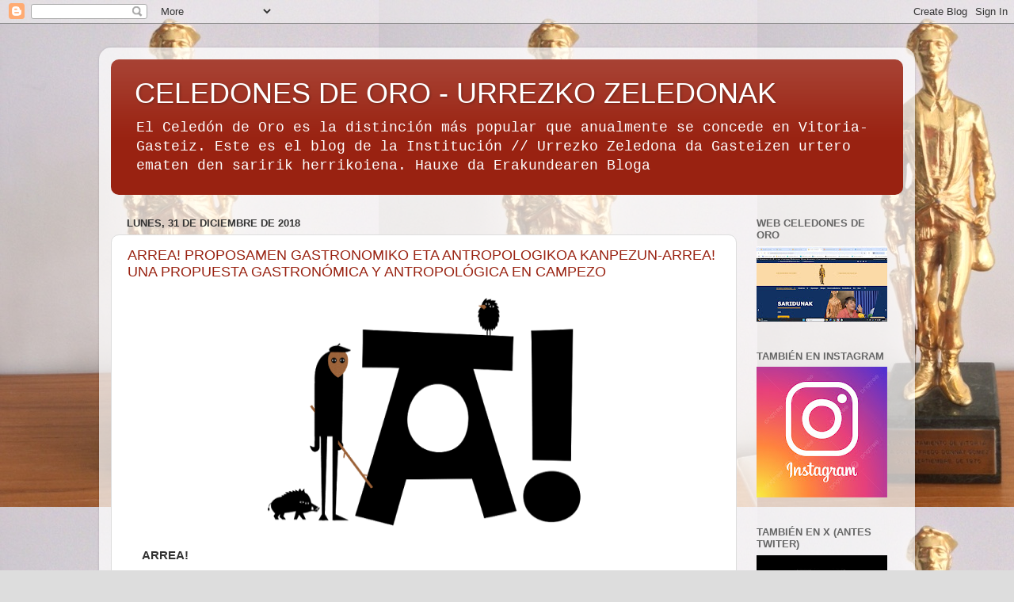

--- FILE ---
content_type: text/html; charset=UTF-8
request_url: https://celedonesoro.blogspot.com/2018/
body_size: 44107
content:
<!DOCTYPE html>
<html class='v2' dir='ltr' lang='es'>
<head>
<link href='https://www.blogger.com/static/v1/widgets/335934321-css_bundle_v2.css' rel='stylesheet' type='text/css'/>
<meta content='width=1100' name='viewport'/>
<meta content='text/html; charset=UTF-8' http-equiv='Content-Type'/>
<meta content='blogger' name='generator'/>
<link href='https://celedonesoro.blogspot.com/favicon.ico' rel='icon' type='image/x-icon'/>
<link href='http://celedonesoro.blogspot.com/2018/' rel='canonical'/>
<link rel="alternate" type="application/atom+xml" title="CELEDONES DE ORO - URREZKO ZELEDONAK - Atom" href="https://celedonesoro.blogspot.com/feeds/posts/default" />
<link rel="alternate" type="application/rss+xml" title="CELEDONES DE ORO - URREZKO ZELEDONAK - RSS" href="https://celedonesoro.blogspot.com/feeds/posts/default?alt=rss" />
<link rel="service.post" type="application/atom+xml" title="CELEDONES DE ORO - URREZKO ZELEDONAK - Atom" href="https://www.blogger.com/feeds/2374589854171527115/posts/default" />
<!--Can't find substitution for tag [blog.ieCssRetrofitLinks]-->
<meta content='http://celedonesoro.blogspot.com/2018/' property='og:url'/>
<meta content='CELEDONES DE ORO - URREZKO ZELEDONAK' property='og:title'/>
<meta content='' property='og:description'/>
<title>CELEDONES DE ORO - URREZKO ZELEDONAK: 2018</title>
<style id='page-skin-1' type='text/css'><!--
/*-----------------------------------------------
Blogger Template Style
Name:     Picture Window
Designer: Blogger
URL:      www.blogger.com
----------------------------------------------- */
/* Content
----------------------------------------------- */
body {
font: normal normal 15px 'Courier New', Courier, FreeMono, monospace;
color: #333333;
background: #dddddd url(//3.bp.blogspot.com/-a6dZ_gY8Zhg/V2uex5x2whI/AAAAAAAAAAQ/d2U1lisHEXEXDtfe9NXqLOLuubmIJR8pQCK4B/s0/ALFREDO%2BDONNAY.JPG) repeat scroll top left;
}
html body .region-inner {
min-width: 0;
max-width: 100%;
width: auto;
}
.content-outer {
font-size: 90%;
}
a:link {
text-decoration:none;
color: #992211;
}
a:visited {
text-decoration:none;
color: #771100;
}
a:hover {
text-decoration:underline;
color: #cc4411;
}
.content-outer {
background: transparent url(https://www.blogblog.com/1kt/transparent/white80.png) repeat scroll top left;
-moz-border-radius: 15px;
-webkit-border-radius: 15px;
-goog-ms-border-radius: 15px;
border-radius: 15px;
-moz-box-shadow: 0 0 3px rgba(0, 0, 0, .15);
-webkit-box-shadow: 0 0 3px rgba(0, 0, 0, .15);
-goog-ms-box-shadow: 0 0 3px rgba(0, 0, 0, .15);
box-shadow: 0 0 3px rgba(0, 0, 0, .15);
margin: 30px auto;
}
.content-inner {
padding: 15px;
}
/* Header
----------------------------------------------- */
.header-outer {
background: #992211 url(https://www.blogblog.com/1kt/transparent/header_gradient_shade.png) repeat-x scroll top left;
_background-image: none;
color: #ffffff;
-moz-border-radius: 10px;
-webkit-border-radius: 10px;
-goog-ms-border-radius: 10px;
border-radius: 10px;
}
.Header img, .Header #header-inner {
-moz-border-radius: 10px;
-webkit-border-radius: 10px;
-goog-ms-border-radius: 10px;
border-radius: 10px;
}
.header-inner .Header .titlewrapper,
.header-inner .Header .descriptionwrapper {
padding-left: 30px;
padding-right: 30px;
}
.Header h1 {
font: normal normal 36px Arial, Tahoma, Helvetica, FreeSans, sans-serif;
text-shadow: 1px 1px 3px rgba(0, 0, 0, 0.3);
}
.Header h1 a {
color: #ffffff;
}
.Header .description {
font-size: 130%;
}
/* Tabs
----------------------------------------------- */
.tabs-inner {
margin: .5em 0 0;
padding: 0;
}
.tabs-inner .section {
margin: 0;
}
.tabs-inner .widget ul {
padding: 0;
background: #f5f5f5 url(https://www.blogblog.com/1kt/transparent/tabs_gradient_shade.png) repeat scroll bottom;
-moz-border-radius: 10px;
-webkit-border-radius: 10px;
-goog-ms-border-radius: 10px;
border-radius: 10px;
}
.tabs-inner .widget li {
border: none;
}
.tabs-inner .widget li a {
display: inline-block;
padding: .5em 1em;
margin-right: 0;
color: #992211;
font: normal normal 15px Arial, Tahoma, Helvetica, FreeSans, sans-serif;
-moz-border-radius: 0 0 0 0;
-webkit-border-top-left-radius: 0;
-webkit-border-top-right-radius: 0;
-goog-ms-border-radius: 0 0 0 0;
border-radius: 0 0 0 0;
background: transparent none no-repeat scroll top left;
border-right: 1px solid #cccccc;
}
.tabs-inner .widget li:first-child a {
padding-left: 1.25em;
-moz-border-radius-topleft: 10px;
-moz-border-radius-bottomleft: 10px;
-webkit-border-top-left-radius: 10px;
-webkit-border-bottom-left-radius: 10px;
-goog-ms-border-top-left-radius: 10px;
-goog-ms-border-bottom-left-radius: 10px;
border-top-left-radius: 10px;
border-bottom-left-radius: 10px;
}
.tabs-inner .widget li.selected a,
.tabs-inner .widget li a:hover {
position: relative;
z-index: 1;
background: #ffffff url(https://www.blogblog.com/1kt/transparent/tabs_gradient_shade.png) repeat scroll bottom;
color: #000000;
-moz-box-shadow: 0 0 0 rgba(0, 0, 0, .15);
-webkit-box-shadow: 0 0 0 rgba(0, 0, 0, .15);
-goog-ms-box-shadow: 0 0 0 rgba(0, 0, 0, .15);
box-shadow: 0 0 0 rgba(0, 0, 0, .15);
}
/* Headings
----------------------------------------------- */
h2 {
font: bold normal 13px Arial, Tahoma, Helvetica, FreeSans, sans-serif;
text-transform: uppercase;
color: #666666;
margin: .5em 0;
}
/* Main
----------------------------------------------- */
.main-outer {
background: transparent none repeat scroll top center;
-moz-border-radius: 0 0 0 0;
-webkit-border-top-left-radius: 0;
-webkit-border-top-right-radius: 0;
-webkit-border-bottom-left-radius: 0;
-webkit-border-bottom-right-radius: 0;
-goog-ms-border-radius: 0 0 0 0;
border-radius: 0 0 0 0;
-moz-box-shadow: 0 0 0 rgba(0, 0, 0, .15);
-webkit-box-shadow: 0 0 0 rgba(0, 0, 0, .15);
-goog-ms-box-shadow: 0 0 0 rgba(0, 0, 0, .15);
box-shadow: 0 0 0 rgba(0, 0, 0, .15);
}
.main-inner {
padding: 15px 5px 20px;
}
.main-inner .column-center-inner {
padding: 0 0;
}
.main-inner .column-left-inner {
padding-left: 0;
}
.main-inner .column-right-inner {
padding-right: 0;
}
/* Posts
----------------------------------------------- */
h3.post-title {
margin: 0;
font: normal normal 18px Arial, Tahoma, Helvetica, FreeSans, sans-serif;
}
.comments h4 {
margin: 1em 0 0;
font: normal normal 18px Arial, Tahoma, Helvetica, FreeSans, sans-serif;
}
.date-header span {
color: #333333;
}
.post-outer {
background-color: #ffffff;
border: solid 1px #dddddd;
-moz-border-radius: 10px;
-webkit-border-radius: 10px;
border-radius: 10px;
-goog-ms-border-radius: 10px;
padding: 15px 20px;
margin: 0 -20px 20px;
}
.post-body {
line-height: 1.4;
font-size: 110%;
position: relative;
}
.post-header {
margin: 0 0 1.5em;
color: #999999;
line-height: 1.6;
}
.post-footer {
margin: .5em 0 0;
color: #999999;
line-height: 1.6;
}
#blog-pager {
font-size: 140%
}
#comments .comment-author {
padding-top: 1.5em;
border-top: dashed 1px #ccc;
border-top: dashed 1px rgba(128, 128, 128, .5);
background-position: 0 1.5em;
}
#comments .comment-author:first-child {
padding-top: 0;
border-top: none;
}
.avatar-image-container {
margin: .2em 0 0;
}
/* Comments
----------------------------------------------- */
.comments .comments-content .icon.blog-author {
background-repeat: no-repeat;
background-image: url([data-uri]);
}
.comments .comments-content .loadmore a {
border-top: 1px solid #cc4411;
border-bottom: 1px solid #cc4411;
}
.comments .continue {
border-top: 2px solid #cc4411;
}
/* Widgets
----------------------------------------------- */
.widget ul, .widget #ArchiveList ul.flat {
padding: 0;
list-style: none;
}
.widget ul li, .widget #ArchiveList ul.flat li {
border-top: dashed 1px #ccc;
border-top: dashed 1px rgba(128, 128, 128, .5);
}
.widget ul li:first-child, .widget #ArchiveList ul.flat li:first-child {
border-top: none;
}
.widget .post-body ul {
list-style: disc;
}
.widget .post-body ul li {
border: none;
}
/* Footer
----------------------------------------------- */
.footer-outer {
color:#eeeeee;
background: transparent url(https://resources.blogblog.com/blogblog/data/1kt/transparent/black50.png) repeat scroll top left;
-moz-border-radius: 10px 10px 10px 10px;
-webkit-border-top-left-radius: 10px;
-webkit-border-top-right-radius: 10px;
-webkit-border-bottom-left-radius: 10px;
-webkit-border-bottom-right-radius: 10px;
-goog-ms-border-radius: 10px 10px 10px 10px;
border-radius: 10px 10px 10px 10px;
-moz-box-shadow: 0 0 0 rgba(0, 0, 0, .15);
-webkit-box-shadow: 0 0 0 rgba(0, 0, 0, .15);
-goog-ms-box-shadow: 0 0 0 rgba(0, 0, 0, .15);
box-shadow: 0 0 0 rgba(0, 0, 0, .15);
}
.footer-inner {
padding: 10px 5px 20px;
}
.footer-outer a {
color: #ffffdd;
}
.footer-outer a:visited {
color: #cccc99;
}
.footer-outer a:hover {
color: #ffffff;
}
.footer-outer .widget h2 {
color: #bbbbbb;
}
/* Mobile
----------------------------------------------- */
html body.mobile {
height: auto;
}
html body.mobile {
min-height: 480px;
background-size: 100% auto;
}
.mobile .body-fauxcolumn-outer {
background: transparent none repeat scroll top left;
}
html .mobile .mobile-date-outer, html .mobile .blog-pager {
border-bottom: none;
background: transparent none repeat scroll top center;
margin-bottom: 10px;
}
.mobile .date-outer {
background: transparent none repeat scroll top center;
}
.mobile .header-outer, .mobile .main-outer,
.mobile .post-outer, .mobile .footer-outer {
-moz-border-radius: 0;
-webkit-border-radius: 0;
-goog-ms-border-radius: 0;
border-radius: 0;
}
.mobile .content-outer,
.mobile .main-outer,
.mobile .post-outer {
background: inherit;
border: none;
}
.mobile .content-outer {
font-size: 100%;
}
.mobile-link-button {
background-color: #992211;
}
.mobile-link-button a:link, .mobile-link-button a:visited {
color: #ffffff;
}
.mobile-index-contents {
color: #333333;
}
.mobile .tabs-inner .PageList .widget-content {
background: #ffffff url(https://www.blogblog.com/1kt/transparent/tabs_gradient_shade.png) repeat scroll bottom;
color: #000000;
}
.mobile .tabs-inner .PageList .widget-content .pagelist-arrow {
border-left: 1px solid #cccccc;
}

--></style>
<style id='template-skin-1' type='text/css'><!--
body {
min-width: 1030px;
}
.content-outer, .content-fauxcolumn-outer, .region-inner {
min-width: 1030px;
max-width: 1030px;
_width: 1030px;
}
.main-inner .columns {
padding-left: 0px;
padding-right: 210px;
}
.main-inner .fauxcolumn-center-outer {
left: 0px;
right: 210px;
/* IE6 does not respect left and right together */
_width: expression(this.parentNode.offsetWidth -
parseInt("0px") -
parseInt("210px") + 'px');
}
.main-inner .fauxcolumn-left-outer {
width: 0px;
}
.main-inner .fauxcolumn-right-outer {
width: 210px;
}
.main-inner .column-left-outer {
width: 0px;
right: 100%;
margin-left: -0px;
}
.main-inner .column-right-outer {
width: 210px;
margin-right: -210px;
}
#layout {
min-width: 0;
}
#layout .content-outer {
min-width: 0;
width: 800px;
}
#layout .region-inner {
min-width: 0;
width: auto;
}
body#layout div.add_widget {
padding: 8px;
}
body#layout div.add_widget a {
margin-left: 32px;
}
--></style>
<style>
    body {background-image:url(\/\/3.bp.blogspot.com\/-a6dZ_gY8Zhg\/V2uex5x2whI\/AAAAAAAAAAQ\/d2U1lisHEXEXDtfe9NXqLOLuubmIJR8pQCK4B\/s0\/ALFREDO%2BDONNAY.JPG);}
    
@media (max-width: 200px) { body {background-image:url(\/\/3.bp.blogspot.com\/-a6dZ_gY8Zhg\/V2uex5x2whI\/AAAAAAAAAAQ\/d2U1lisHEXEXDtfe9NXqLOLuubmIJR8pQCK4B\/w200\/ALFREDO%2BDONNAY.JPG);}}
@media (max-width: 400px) and (min-width: 201px) { body {background-image:url(\/\/3.bp.blogspot.com\/-a6dZ_gY8Zhg\/V2uex5x2whI\/AAAAAAAAAAQ\/d2U1lisHEXEXDtfe9NXqLOLuubmIJR8pQCK4B\/w400\/ALFREDO%2BDONNAY.JPG);}}
@media (max-width: 800px) and (min-width: 401px) { body {background-image:url(\/\/3.bp.blogspot.com\/-a6dZ_gY8Zhg\/V2uex5x2whI\/AAAAAAAAAAQ\/d2U1lisHEXEXDtfe9NXqLOLuubmIJR8pQCK4B\/w800\/ALFREDO%2BDONNAY.JPG);}}
@media (max-width: 1200px) and (min-width: 801px) { body {background-image:url(\/\/3.bp.blogspot.com\/-a6dZ_gY8Zhg\/V2uex5x2whI\/AAAAAAAAAAQ\/d2U1lisHEXEXDtfe9NXqLOLuubmIJR8pQCK4B\/w1200\/ALFREDO%2BDONNAY.JPG);}}
/* Last tag covers anything over one higher than the previous max-size cap. */
@media (min-width: 1201px) { body {background-image:url(\/\/3.bp.blogspot.com\/-a6dZ_gY8Zhg\/V2uex5x2whI\/AAAAAAAAAAQ\/d2U1lisHEXEXDtfe9NXqLOLuubmIJR8pQCK4B\/w1600\/ALFREDO%2BDONNAY.JPG);}}
  </style>
<link href='https://www.blogger.com/dyn-css/authorization.css?targetBlogID=2374589854171527115&amp;zx=7d2d98d5-65a4-4785-838b-6a29186fecfa' media='none' onload='if(media!=&#39;all&#39;)media=&#39;all&#39;' rel='stylesheet'/><noscript><link href='https://www.blogger.com/dyn-css/authorization.css?targetBlogID=2374589854171527115&amp;zx=7d2d98d5-65a4-4785-838b-6a29186fecfa' rel='stylesheet'/></noscript>
<meta name='google-adsense-platform-account' content='ca-host-pub-1556223355139109'/>
<meta name='google-adsense-platform-domain' content='blogspot.com'/>

</head>
<body class='loading variant-shade'>
<div class='navbar section' id='navbar' name='Barra de navegación'><div class='widget Navbar' data-version='1' id='Navbar1'><script type="text/javascript">
    function setAttributeOnload(object, attribute, val) {
      if(window.addEventListener) {
        window.addEventListener('load',
          function(){ object[attribute] = val; }, false);
      } else {
        window.attachEvent('onload', function(){ object[attribute] = val; });
      }
    }
  </script>
<div id="navbar-iframe-container"></div>
<script type="text/javascript" src="https://apis.google.com/js/platform.js"></script>
<script type="text/javascript">
      gapi.load("gapi.iframes:gapi.iframes.style.bubble", function() {
        if (gapi.iframes && gapi.iframes.getContext) {
          gapi.iframes.getContext().openChild({
              url: 'https://www.blogger.com/navbar/2374589854171527115?origin\x3dhttps://celedonesoro.blogspot.com',
              where: document.getElementById("navbar-iframe-container"),
              id: "navbar-iframe"
          });
        }
      });
    </script><script type="text/javascript">
(function() {
var script = document.createElement('script');
script.type = 'text/javascript';
script.src = '//pagead2.googlesyndication.com/pagead/js/google_top_exp.js';
var head = document.getElementsByTagName('head')[0];
if (head) {
head.appendChild(script);
}})();
</script>
</div></div>
<div class='body-fauxcolumns'>
<div class='fauxcolumn-outer body-fauxcolumn-outer'>
<div class='cap-top'>
<div class='cap-left'></div>
<div class='cap-right'></div>
</div>
<div class='fauxborder-left'>
<div class='fauxborder-right'></div>
<div class='fauxcolumn-inner'>
</div>
</div>
<div class='cap-bottom'>
<div class='cap-left'></div>
<div class='cap-right'></div>
</div>
</div>
</div>
<div class='content'>
<div class='content-fauxcolumns'>
<div class='fauxcolumn-outer content-fauxcolumn-outer'>
<div class='cap-top'>
<div class='cap-left'></div>
<div class='cap-right'></div>
</div>
<div class='fauxborder-left'>
<div class='fauxborder-right'></div>
<div class='fauxcolumn-inner'>
</div>
</div>
<div class='cap-bottom'>
<div class='cap-left'></div>
<div class='cap-right'></div>
</div>
</div>
</div>
<div class='content-outer'>
<div class='content-cap-top cap-top'>
<div class='cap-left'></div>
<div class='cap-right'></div>
</div>
<div class='fauxborder-left content-fauxborder-left'>
<div class='fauxborder-right content-fauxborder-right'></div>
<div class='content-inner'>
<header>
<div class='header-outer'>
<div class='header-cap-top cap-top'>
<div class='cap-left'></div>
<div class='cap-right'></div>
</div>
<div class='fauxborder-left header-fauxborder-left'>
<div class='fauxborder-right header-fauxborder-right'></div>
<div class='region-inner header-inner'>
<div class='header section' id='header' name='Cabecera'><div class='widget Header' data-version='1' id='Header1'>
<div id='header-inner'>
<div class='titlewrapper'>
<h1 class='title'>
<a href='https://celedonesoro.blogspot.com/'>
CELEDONES DE ORO - URREZKO ZELEDONAK
</a>
</h1>
</div>
<div class='descriptionwrapper'>
<p class='description'><span>El Celedón de Oro es la distinción más popular que anualmente se concede en Vitoria-Gasteiz. Este es el blog de la Institución //

Urrezko Zeledona da Gasteizen urtero ematen den saririk herrikoiena. Hauxe da Erakundearen Bloga</span></p>
</div>
</div>
</div></div>
</div>
</div>
<div class='header-cap-bottom cap-bottom'>
<div class='cap-left'></div>
<div class='cap-right'></div>
</div>
</div>
</header>
<div class='tabs-outer'>
<div class='tabs-cap-top cap-top'>
<div class='cap-left'></div>
<div class='cap-right'></div>
</div>
<div class='fauxborder-left tabs-fauxborder-left'>
<div class='fauxborder-right tabs-fauxborder-right'></div>
<div class='region-inner tabs-inner'>
<div class='tabs no-items section' id='crosscol' name='Multicolumnas'></div>
<div class='tabs no-items section' id='crosscol-overflow' name='Cross-Column 2'></div>
</div>
</div>
<div class='tabs-cap-bottom cap-bottom'>
<div class='cap-left'></div>
<div class='cap-right'></div>
</div>
</div>
<div class='main-outer'>
<div class='main-cap-top cap-top'>
<div class='cap-left'></div>
<div class='cap-right'></div>
</div>
<div class='fauxborder-left main-fauxborder-left'>
<div class='fauxborder-right main-fauxborder-right'></div>
<div class='region-inner main-inner'>
<div class='columns fauxcolumns'>
<div class='fauxcolumn-outer fauxcolumn-center-outer'>
<div class='cap-top'>
<div class='cap-left'></div>
<div class='cap-right'></div>
</div>
<div class='fauxborder-left'>
<div class='fauxborder-right'></div>
<div class='fauxcolumn-inner'>
</div>
</div>
<div class='cap-bottom'>
<div class='cap-left'></div>
<div class='cap-right'></div>
</div>
</div>
<div class='fauxcolumn-outer fauxcolumn-left-outer'>
<div class='cap-top'>
<div class='cap-left'></div>
<div class='cap-right'></div>
</div>
<div class='fauxborder-left'>
<div class='fauxborder-right'></div>
<div class='fauxcolumn-inner'>
</div>
</div>
<div class='cap-bottom'>
<div class='cap-left'></div>
<div class='cap-right'></div>
</div>
</div>
<div class='fauxcolumn-outer fauxcolumn-right-outer'>
<div class='cap-top'>
<div class='cap-left'></div>
<div class='cap-right'></div>
</div>
<div class='fauxborder-left'>
<div class='fauxborder-right'></div>
<div class='fauxcolumn-inner'>
</div>
</div>
<div class='cap-bottom'>
<div class='cap-left'></div>
<div class='cap-right'></div>
</div>
</div>
<!-- corrects IE6 width calculation -->
<div class='columns-inner'>
<div class='column-center-outer'>
<div class='column-center-inner'>
<div class='main section' id='main' name='Principal'><div class='widget Blog' data-version='1' id='Blog1'>
<div class='blog-posts hfeed'>

          <div class="date-outer">
        
<h2 class='date-header'><span>lunes, 31 de diciembre de 2018</span></h2>

          <div class="date-posts">
        
<div class='post-outer'>
<div class='post hentry uncustomized-post-template' itemprop='blogPost' itemscope='itemscope' itemtype='http://schema.org/BlogPosting'>
<meta content='https://blogger.googleusercontent.com/img/b/R29vZ2xl/AVvXsEgbhtcWYLwkkk9b22c1e5O-7v9XMHHJyJDo9Xc9KurboqJWlH3x7G_ChnEqXkVhBmxP6-R8J-8ofz-NeRVhtj27_LfKblO7fVhkHy7RxLcMj7gMsBjlt86flBU5k481duBErRs9jIGNkbY/s400/Arrea_home09.png' itemprop='image_url'/>
<meta content='2374589854171527115' itemprop='blogId'/>
<meta content='4229476871951769180' itemprop='postId'/>
<a name='4229476871951769180'></a>
<h3 class='post-title entry-title' itemprop='name'>
<a href='https://celedonesoro.blogspot.com/2018/12/arrea-proposamen-gastronomiko-eta.html'>ARREA! PROPOSAMEN GASTRONOMIKO ETA ANTROPOLOGIKOA KANPEZUN-ARREA! UNA PROPUESTA GASTRONÓMICA Y ANTROPOLÓGICA EN CAMPEZO </a>
</h3>
<div class='post-header'>
<div class='post-header-line-1'></div>
</div>
<div class='post-body entry-content' id='post-body-4229476871951769180' itemprop='description articleBody'>
<div class="separator" style="clear: both; text-align: center;">
<a href="https://blogger.googleusercontent.com/img/b/R29vZ2xl/AVvXsEgbhtcWYLwkkk9b22c1e5O-7v9XMHHJyJDo9Xc9KurboqJWlH3x7G_ChnEqXkVhBmxP6-R8J-8ofz-NeRVhtj27_LfKblO7fVhkHy7RxLcMj7gMsBjlt86flBU5k481duBErRs9jIGNkbY/s1600/Arrea_home09.png" imageanchor="1" style="margin-left: 1em; margin-right: 1em;"><img border="0" data-original-height="482" data-original-width="650" height="291" src="https://blogger.googleusercontent.com/img/b/R29vZ2xl/AVvXsEgbhtcWYLwkkk9b22c1e5O-7v9XMHHJyJDo9Xc9KurboqJWlH3x7G_ChnEqXkVhBmxP6-R8J-8ofz-NeRVhtj27_LfKblO7fVhkHy7RxLcMj7gMsBjlt86flBU5k481duBErRs9jIGNkbY/s400/Arrea_home09.png" width="400" /></a></div>
<br />
<div class="separator" style="clear: both; text-align: center;">
</div>
&nbsp;&nbsp;<b><span style="font-family: &quot;verdana&quot; , sans-serif;">ARREA!</span></b><br />
<br />
<div class="MsoNormal">
<i style="mso-bidi-font-style: normal;"><span style="mso-ascii-font-family: Calibri; mso-bidi-font-family: Calibri; mso-hansi-font-family: Calibri;"><span style="font-family: &quot;verdana&quot; , sans-serif;">&#8220;Arrea!&#8221; Jatetxea da Edorta Lamok Santi Kurutze Kanpezun ireki duen azken
proiektoa. Edortak berak esaten du proiekto hori neuk idatzitako liburua
irakurri zuenetik hasi, eta hazi, zuela irudikatzen. &#8220;Furtibismoa Arabako Mendialdean&#8221;,
liburu honetan furtibismo izeneko aktibitatea beste begirada batekin ikusten
saiatu nintzen, begirada antropologikoarekin hain zuzen. Bitxia da, eta
pozgarria, ezaguna den sukaldari honek, Edorta Lamok, begirada bera izatea eta
begirada horren baten bitartez bere proiekto berria antolatzea Arrea Jatetxean.</span><o:p></o:p></span></i></div>
<div class="MsoNormal" style="text-align: justify;">
<span style="font-size: 12.0pt; line-height: 107%; mso-ascii-font-family: Calibri; mso-bidi-font-family: Calibri; mso-hansi-font-family: Calibri;"><br /></span></div>
<div class="MsoNormal" style="text-align: justify;">
<span style="font-family: &quot;verdana&quot; , sans-serif;"><span style="font-size: 12.0pt; line-height: 107%; mso-ascii-font-family: Calibri; mso-bidi-font-family: Calibri; mso-hansi-font-family: Calibri;">Arrea! Es el último proyecto gastronómico del
conocido restaurador Edorta Lamo. Y no deja de resultar curioso, además de
gratificante, que este nuevo restaurante, ubicado en Santa Cruz de Campezo,
esté íntimamente relacionado con uno de mis libros. Cuando publiqué, en
la colección Ohitura de la Diputación Foral de Álava (2004), &#8220;El furtivismo en
la Montaña Alavesa. Algo más que pícaros o burladores&#8221;, decía en el que la
búsqueda de un complemento alimenticio a la pobre dieta del pueblo, más aún en
años de dificultades, era una práctica ancestral en los pueblos de la comarca
de Campezo. Reconocía en ese texto que desde </span><span style="line-height: 107%;"><span style="font-size: 12pt;">niño me había
llamado la atención la acividad de aquellos a quienes llamaban </span><i style="font-size: 12pt;">furtivos</i><span style="font-size: 12pt;">. En su actividad, había algo
entre misterioso y apasionante, y es que a aquellos hombres que rara vez se
dejaban ver por el pueblo, y a quienes muchos menospreciaban, realizaban una
labor escondida, oculta, liminal, pero tan vieja como la propia existencia del
ser humano. Se les divisaba desde lejos en el monte, eran sombras fugaces</span><span style="font-size: 12pt;">&nbsp; a la orilla del río al anochecer, entraban
casi sin ser vistos en la huerta de casa para dejar en el </span><i style="font-size: 12pt;">pilanko (1)</i><span style="font-size: 12pt;">&nbsp;la masa que luego
convertirían en la preciada liga (2)</span><span style="font-size: 12pt;">.</span><span style="font-size: 12pt;">&nbsp; Me fascinaron de pequeño y por ello me
decidí, ya adulto, a investigar todas aquellas actividades. Aquel sencillo
libro no pretendía ser tan solo un relato, tampoco un tratado de mera
etnografía; pretendía buscar, desde la mirada antropológica, las motivaciones económicas,
la relación con la naturaleza y la simbología que rodeaba a estas sombras
esquivas que se movían mejor en el monte que entre las calles del pueblo.<o:p></o:p></span></span></span></div>
<div class="separator" style="clear: both; text-align: center;">
</div>
<br />
<br />
<div class="separator" style="clear: both; text-align: center;">
<a href="https://blogger.googleusercontent.com/img/b/R29vZ2xl/AVvXsEj7Qm1oHUy7HVsvGkarsBgULK5DrKWP93iL0jQFa6cFd7kGR6Ld_d0TnCV2PRmZYLXF4AKV4dX_3siqENP-oBMP8j22jSL8Tp1lqdZI1To2PNIxq3zhMFOIWdWdtdm18uyDOeubkxAtroM/s1600/LibroFurtivos.jpg" imageanchor="1" style="clear: right; float: right; margin-bottom: 1em; margin-left: 1em;"><img border="0" data-original-height="1539" data-original-width="1041" height="640" src="https://blogger.googleusercontent.com/img/b/R29vZ2xl/AVvXsEj7Qm1oHUy7HVsvGkarsBgULK5DrKWP93iL0jQFa6cFd7kGR6Ld_d0TnCV2PRmZYLXF4AKV4dX_3siqENP-oBMP8j22jSL8Tp1lqdZI1To2PNIxq3zhMFOIWdWdtdm18uyDOeubkxAtroM/s640/LibroFurtivos.jpg" width="427" /></a></div>
<div class="MsoBodyTextIndent">
<span style="font-family: &quot;verdana&quot; , sans-serif; font-size: 12pt;">Desde
Platón hasta Ortega y Gasset, pasando por el conocido escritor Miguel Delibes,
entre otros en nuestros días, la caza y la lucha del hombre contra el bosque o
la selva han sido motivo de reflexión como actividades humanas que se rigen por
unas leyes muy precisas y que despiertan emociones encontradas y singulares. A
más de uno le parecerá ridícula la idea de aprender algo que no sea crueldad de
la vida de uno de estos personajes, pero retomando la </span><i style="font-family: Verdana, sans-serif; font-size: 12pt;">teoría del cazador</i><span style="font-family: &quot;verdana&quot; , sans-serif; font-size: 12pt;"> de Joseba Zulaika, yo también afirmaría que el
sentido de </span><i style="font-family: Verdana, sans-serif; font-size: 12pt;">propiedad natural</i><span style="font-family: &quot;verdana&quot; , sans-serif; font-size: 12pt;">, </span><i style="font-family: Verdana, sans-serif; font-size: 12pt;">libertad instintiva</i><span style="font-family: &quot;verdana&quot; , sans-serif; font-size: 12pt;"> y una especie de </span><i style="font-family: Verdana, sans-serif; font-size: 12pt;">conciencia ecológica inconsciente</i><span style="font-family: &quot;verdana&quot; , sans-serif; font-size: 12pt;">, están
presentes en las actividades de los hombres que pretendía analizar en mi
trabajo. Cuando digo que aquel ensayo antropológico pretende reflejar una
actividad que fue significativa en la cuadrilla de Campezo hasta, por lo menos,
la década de los años setenta, el furtivismo, es necesario primero definir en
profundidad el citado término.</span></div>
<div class="MsoBodyTextIndent" style="text-indent: 0cm;">
<br /></div>
<div class="MsoBodyTextIndent" style="text-indent: 0cm;">
<span style="font-family: &quot;verdana&quot; , sans-serif; font-size: 12pt; text-indent: 0cm;">Por lo tanto, respondamos a esta pregunta. &#191;Qué
entendemos por furtivo?</span></div>
<div class="MsoBodyTextIndent" style="text-indent: 0cm;">
<span style="font-family: &quot;verdana&quot; , sans-serif;"><span style="font-size: 12pt;">El concepto de furtivo más extendido, es sin
duda el de aquella persona, cazador o pescador, que burlando la normativa y las
leyes que regulan tales actividades, emprende de forma ilegal o clandestina la
búsqueda de piezas. Gentes que por ánimo de lucro, o bien por la </span><span style="font-size: 12pt; font-style: italic;">erótica de la captura (3)</span><span style="font-size: 12pt;">,
se dedicaban al ejercicio de la caza, la pesca, la recogida de hongos, etc...
sin preocuparse lo más mínimo del daño que pudiera producir en la fauna o flora
del lugar. Estos furtivos reúnen las características del aprovechado, del
desalmado que no se preocupa por esquilmar los recursos de un biotopo o
ecosistema determinado.&nbsp;</span></span><span style="font-family: &quot;verdana&quot; , sans-serif; font-size: 12pt; text-indent: 0cm;">No es a este grupo (a pesar de que algún
individuo podría, sin duda, encajar en él. &#161;Qué le vamos a hacer! siempre tiene
que haber alguna excepción) al que pertenecen mis informantes. Cuando en Campezo
se ha hablado de algunas conocidas familias de </span><i style="font-family: Verdana, sans-serif; font-size: 12pt; text-indent: 0cm;">furtivos</i><span style="font-family: &quot;verdana&quot; , sans-serif; font-size: 12pt; text-indent: 0cm;">, de forma implícita se está aludiendo a otro tipo de
hombre, de cazador, de pescador, de recolector del bosque. Al emplear la
palabra furtivo para designar a los miembros de determinadas familias, los
habitantes de estos pueblos, de forma inconsciente, tienen in mente otra
acepción muy distinta. Es la que yo recuerdo desde niño.</span></div>
<div class="MsoBodyTextIndent">
<span style="font-size: 12pt;"><span style="font-family: &quot;verdana&quot; , sans-serif;">Aquellos
furtivos, no encajan en absoluto con la primera definición. Es más, todo el trabajo
estaba encaminado a demostrar lo contrario: que estos hombres a los que se ha
conocido como furtivos, se dedicaron a esas actividades por necesidad de la
propia economía de la zona; no por placer, deporte o por la mencionada <i style="mso-bidi-font-style: normal;">erótica de la captura</i>.<o:p></o:p></span></span></div>
<div class="MsoBodyTextIndent">
<br /></div>
<div class="MsoBodyTextIndent">
<span style="font-family: &quot;verdana&quot; , sans-serif;"><i style="mso-bidi-font-style: normal;"><span style="font-size: 12pt;">&#161;Ay majico! Tú serías
mucho chitín entoavía, o igual no habías nacido. Pero...yo con catorce años ya
tenía el culo pelao de tanto guadañar, atar haces de mies, acarrear mantas de
paja, poner la pala pá coger la zolla durante la trilla o de pasar frío
buscando a alguna cabra en el monte. Todo pá otros, siempre pá otros. Total
&#191;sabes pá que? Pá nada...pá no tener más que unas alpargatas rotas. Y.&#8230; &#161;hala &#161;A
correr con ellas por la nieve en invierno</span></i><span style="font-size: 12pt;">! <i style="mso-bidi-font-style: normal;"><o:p></o:p></i></span></span></div>
<div class="MsoBodyTextIndent">
<br /></div>
<div class="MsoBodyTextIndent">
<span style="font-size: 12pt;"><span style="font-family: &quot;verdana&quot; , sans-serif;">Así
que me centré en este modelo, gracias a los testimonios de personas como Julián
Foronda, el del <i>trabajador</i><i> del bosque</i>, que no solamente cazaba
o pescaba, sino que ejercía muchísimas más actividades, todas ellas
relacionadas con el aprovechamiento del bosque o del río. Hombres que lejos de
hacer daño a la naturaleza, la cuidaban, la protegían, sabiendo en todo momento
donde estaba el límite de su actividad.<o:p></o:p></span></span></div>
<div class="MsoBodyTextIndent">
<br /></div>
<div class="MsoBodyTextIndent">
<i><span style="font-size: 12pt;"><span style="font-family: &quot;verdana&quot; , sans-serif;">Más
de una vez, echando un trago de la bota y aguantando la ventisca bajo una manta
entre los bojes...hasta los guardas nos lo decían. Si con vosotros da gusto ver
lo limpio que está el monte. Podáis, hacéis limpias para carbón o cisco... &#161;Si
os tenía que dar dinero <st1:personname productid="la Diputaci&#65523;n" w:st="on">la
 Diputación</st1:personname>!&#161;Con lo que cuidáis vosotros el monte!<o:p></o:p></span></span></i></div>
<div class="separator" style="clear: both; text-align: center;">
<a href="https://blogger.googleusercontent.com/img/b/R29vZ2xl/AVvXsEg45Yq1KBYdfgQmWoUnS2FLDgh-x0SSnGa_5t5u4agKzryws4oAju3ZCh2hkhIaqy3NiphuXy-pMz2KNyvuUtorGo2LLEZTtSbB4Wlw3rPMdILS0mjxFTdE0hR1SNb6ekVNSrSUPDnVLB4/s1600/J.Foronda.jpg" imageanchor="1" style="margin-left: 1em; margin-right: 1em;"><img border="0" data-original-height="895" data-original-width="1600" height="353" src="https://blogger.googleusercontent.com/img/b/R29vZ2xl/AVvXsEg45Yq1KBYdfgQmWoUnS2FLDgh-x0SSnGa_5t5u4agKzryws4oAju3ZCh2hkhIaqy3NiphuXy-pMz2KNyvuUtorGo2LLEZTtSbB4Wlw3rPMdILS0mjxFTdE0hR1SNb6ekVNSrSUPDnVLB4/s640/J.Foronda.jpg" width="640" /></a></div>
<div class="MsoBodyTextIndent">
<span style="font-family: &quot;verdana&quot; , sans-serif; font-size: 12pt; text-indent: 0cm;">Hombres, en definitiva, a los que la pobre
economía de la zona, obligó a adentrarse en el bosque o en el rio en busca de
madera para hacer carbón, boj para los txirrikeros ( artesanos de la madera),
setas , trufas, arañones (4)</span><span style="font-family: &quot;verdana&quot; , sans-serif; font-size: 12pt; text-indent: 0cm;">,
palomas, zorros, truchas, cangrejos, etc.. no por placer o deporte, no apliquemos
esquemas que son de nuestra acomodada sociedad actual, sino empujados por la
necesidad de supervivencia, en muchísimos casos por la simple necesidad de
comer en épocas ciertamente difíciles.&nbsp;</span><span style="font-family: &quot;verdana&quot; , sans-serif; font-size: 12pt; text-indent: 0cm;">Su
lugar de trabajo es el bosque, el río... lo consideran como algo suyo, como una
especie de </span><span style="font-family: &quot;verdana&quot; , sans-serif; font-size: 12pt; text-indent: 0cm;">propiedad natural</span><span style="font-family: &quot;verdana&quot; , sans-serif; font-size: 12pt; text-indent: 0cm;">.</span><span style="font-family: &quot;verdana&quot; , sans-serif; font-size: 12pt; text-indent: 0cm;"> Lejos
de ser para ellos, un lugar que inspira miedo, habitado por seres monstruosos
como los que describía Paracelso, el bosque, el río, ocupan un lugar importante
en sus vidas y en su panteón, como si de una deidad se tratara.</span></div>
<div class="MsoBodyTextIndent">
<br /></div>
<div class="MsoBodyTextIndent">
<span style="font-size: 12pt;"><span style="font-family: &quot;verdana&quot; , sans-serif;">Es
necesario, llegados a este punto, recordar cual era la situación de la zona de
Campezo hasta la década de los años setenta del pasado siglo. Pueblos
envejecidos, en el que gran parte de su población joven emigró hacia los
núcleos industriales. En muchos casos la superficie de terreno dedicado a la
agricultura en esta zona es muy pequeña, puesto que más de dos terceras partes
de su superficie la constituye bosque y monte bajo.<o:p></o:p></span></span></div>
<div class="MsoBodyTextIndent" style="text-indent: 0cm;">
<span style="font-size: 12pt;"><span style="font-family: &quot;verdana&quot; , sans-serif;">La agricultura de la zona, por lo tanto, era una
agricultura de mera subsistencia para la gran mayoría de los núcleos familiares
de la montaña. Serían muy pocos los labradores que se podían considerar <i style="mso-bidi-font-style: normal;">fuertes</i>, es decir aquellos cuyos
ingresos provenientes de la actividad agropecuaria les permitían vivir de forma
desahogada y para muchas familias, el único recurso era buscar el
aprovechamiento de ese gran terreno o espacio, salvaje e inhóspito en ocasiones
que es <i style="mso-bidi-font-style: normal;">el bosque</i>.<o:p></o:p></span></span></div>
<div class="MsoBodyTextIndent" style="text-indent: 0cm;">
<br /></div>
<div class="MsoBodyTextIndent" style="text-indent: 0cm;">
<span style="font-size: 12pt;"><span style="font-family: &quot;verdana&quot; , sans-serif;">Pero no deseaba dejar solo en manos de la
economía mi explicación sobre el fenómeno de los <i style="mso-bidi-font-style: normal;">trabajadores del bosque</i>. Si antes ya he mencionado que la sociedad
de Campezo no consideraba delito la actividad del <i style="mso-bidi-font-style: normal;">furtivo</i> y el monte era tenido como una especie de <i style="mso-bidi-font-style: normal;">propiedad natural</i><b style="mso-bidi-font-weight: normal;">,</b> esto se debe a que es también un fenómeno eminentemente cultural.<o:p></o:p></span></span></div>
<div class="MsoBodyTextIndent" style="text-indent: 0cm;">
<span style="font-family: &quot;verdana&quot; , sans-serif;"><span style="font-size: 12pt;">Una cultura agraria que se adapta a las
condiciones marcadas por un determinado ecosistema, por una economía concreta.
Estaríamos recordando de esta forma la teoría más clásica de Maurice Godelier (5)</span><a href="file:///C:/Users/Jesus/Desktop/articuloCeledonesPobreza/Arrea/ARREA.docx#_ftn5" name="_ftnref5" title=""><span class="MsoFootnoteReference"><span style="font-size: xx-small;">.</span></span></a><span style="font-size: 12pt;"> La actividad del furtivismo era en
definitiva una </span><i style="font-size: 12pt;">trasgresión socialmente
aceptada</i><span style="font-size: 12pt;">, concepto en sintonía con el de Joseba Zulaika de </span><i style="font-size: 12pt;">libertad instintiva</i><span style="font-size: 12pt;">, que viene a decir
lo siguiente: lo que el derecho civil condena, el uso, las costumbres, la
cultura del pueblo disculpa y comprende. Así, los </span><i style="font-size: 12pt;">furtivos</i><span style="font-size: 12pt;"> de Campezo, no eran malvados depredadores del bosque, que
buscaban el placer y la aventura burlando las leyes y a quienes las hacían
cumplir. Eran las duras condiciones de vida, marcadas por una agricultura de
mera subsistencia, las que les empujaron a buscar su sustento en los bosques y
ríos de la zona.<o:p></o:p></span></span></div>
<div class="MsoBodyTextIndent" style="text-indent: 0cm;">
<br /></div>
<div class="MsoBodyTextIndent">
<i style="mso-bidi-font-style: normal;"><span style="font-size: 12pt;"><span style="font-family: &quot;verdana&quot; , sans-serif;">No mocete no. &#161;Hay
que joderse! Nosotros no teníamos ni una huerta en donde cultivar algo. La
huerta nos la dejaba el cura. Si hubiéramos tenido perras... hasta rato íbamos
a ir al monte. &#161;Ya!<o:p></o:p></span></span></i></div>
<div class="MsoBodyTextIndent">
<i style="mso-bidi-font-style: normal;"><span style="font-size: 12pt;"><span style="font-family: &quot;verdana&quot; , sans-serif;">&#191;Sabes pá que lo
hacíamos majico? Pá comer, que si no nos moríamos de hambre.<o:p></o:p></span></span></i></div>
<div class="MsoBodyTextIndent">
<br /></div>
<div class="MsoBodyTextIndent">
<span style="font-family: &quot;verdana&quot; , sans-serif; font-size: 12pt; text-indent: 0cm;">Pero hay otro aspecto reseñable, que yo
recuperaba en el libro. Y es que en ellos se desarrollaba una </span><i style="font-family: Verdana, sans-serif; font-size: 12pt; text-indent: 0cm;">conciencia ecológica inconsciente</i><span style="font-family: &quot;verdana&quot; , sans-serif; font-size: 12pt; text-indent: 0cm;">. Los
hombres que desarrollaban su actividad en el bosque, mucho antes de que se
hablara de ecología, ya poseían una conciencia ecológica innata, que hacía que
cuidaran de las especies que ellos cobraban para evitar así su desaparición.
Sabían que ese equilibrio garantizaba su actividad en años posteriores.</span></div>
<div class="MsoBodyTextIndent">
<br /></div>
<div class="MsoBodyTextIndent">
<i style="mso-bidi-font-style: normal;"><span style="font-size: 12pt;"><span style="font-family: &quot;verdana&quot; , sans-serif;">Si veíamos que en aquella poza ya no quedaban
cangrejos, nos marchábamos a otra. Si en el perrechical ya habíamos cogido dos
docenas, siempre dejábamos alguno chiquitico, para que echara simiente pá otro
año.<o:p></o:p></span></span></i></div>
<div class="MsoBodyTextIndent">
<br /></div>
<div class="MsoBodyTextIndent">
<span style="font-size: 12pt; text-indent: 0cm;"><span style="font-family: &quot;verdana&quot; , sans-serif;">Una actividad asociada, a caballo entre el
taller y el furtivismo, era la de los <i>txirrikeros.</i>
Éstos eran pequeños artesanos de la madera que, en sus talleres, instalados en
las cuadras o los bajos de la vivienda, sacaban adelante a sus familias no sin
esfuerzo. Tornos, botanas, gubias y hachuelas eran algunas de las sencillas
herramientas con las que trabajaban la madera, en especial la de boj; para
conseguir zoquetas, mangos de herramientas, cucharas, tenedores, piezas
torneadas para sillas, balcones y pasamanos, etc...Su vida era la madera, y su
obtención, cargando una caballería o un simple burro, &nbsp;arreando los cortes de boj, les exigía pasar
muchas horas en el bosque o que otras personas actuasen como proveedores de
madera y ahí también entraban en juego nuestros furtivos.&nbsp;</span></span><span style="font-family: &quot;verdana&quot; , sans-serif; font-size: 12pt; text-indent: 0cm;">La importancia de estos artesanos de la
madera, fundamentalmente en Santa Cruz de Campezo, fue notable. Gerardo López
de Gereñu cita en su libro sobre la montaña alavesa esta copla de comienzos de
siglo:</span></div>
<div class="MsoBodyTextIndent">
<br /></div>
<div class="MsoBodyTextIndent">
<i><span style="font-size: 12pt;"><span style="font-family: &quot;verdana&quot; , sans-serif;">En
Marañón hacen ollas,<o:p></o:p></span></span></i></div>
<div class="MsoBodyTextIndent">
<i><span style="font-size: 12pt;"><span style="font-family: &quot;verdana&quot; , sans-serif;">en
Genevilla, chiquillos,<o:p></o:p></span></span></i></div>
<div class="MsoBodyTextIndent">
<i><span style="font-size: 12pt;"><span style="font-family: &quot;verdana&quot; , sans-serif;">en
Santa Cruz de Campezo,<o:p></o:p></span></span></i></div>
<div class="MsoBodyTextIndent">
<i><span style="font-size: 12pt;"><span style="font-family: &quot;verdana&quot; , sans-serif;">cucharas
y molinillos.<o:p></o:p></span></span></i></div>
<div class="MsoBodyTextIndent">
<br /></div>
<div class="MsoBodyTextIndent" style="text-indent: 0cm;">
<span style="font-family: &quot;verdana&quot; , sans-serif;"><span style="font-size: 12pt;">Si tenemos en cuenta, que en aquellos años la
caza y la pesca eran muy abundantes, no es de extrañar que muchas personas
carentes de otros recursos, girasen su vista hacia el bosque y lo vieran como
algo generoso que les esperaba con sus tesoros escondidos en su interior. Si
citáramos las actividades que realizaban los llamados furtivos en el bosque o en
el río, obtendríamos una larga lista: Caza de perdices, codornices, paloma
torcaz, becadas, malvices (o simples pajarillos, utilizando cepos o una simple
carabina), jabalí, conejo, liebre y </span><i style="font-size: 12pt;">mitxarros</i><span style="font-size: 12pt;">
o lirones, ; animales que se cazaban con objeto de vender de su piel</span><span style="font-size: 12pt;">&nbsp;o porque eran remunerados como alimañas, así </span><i style="font-size: 12pt;">tasugo</i><span style="font-size: 12pt;"> o tejón (con sus pelos se
elaboraban las brochas de afeitar y cepillos. Su carne, en ocasiones, era
guisada por los mozos de los pueblos, para su posterior merienda), </span><i style="font-size: 12pt;">raposo</i><span style="font-size: 12pt;"> o zorro, lobos (en la década de
los sesenta ya no están documentados en esta zona), gineta, garduña, </span><i style="font-size: 12pt;">tiguere</i><span style="font-size: 12pt;"> o gato cerval, </span><i style="font-size: 12pt;">paniquesilla</i><span style="font-size: 12pt;"> o comadreja, nutrias y </span><i style="font-size: 12pt;">turones</i><span style="font-size: 12pt;"> o hurones; pesca, (qu</span><span style="font-size: 12pt;">e ejercía fundamentalmente en el río
Ega, principalmente en la zona del desfiladero de Inta, lugar favorito del
cinematográfico furtivo del vecino pueblo de Zúñiga, Tasio) de truchas, barbos,
anguilas, loinas, chipas y cangrejos; obtención de carbón en carboneras,
apilando</span><span style="font-size: 12pt;">&nbsp; bien la leña y cubriéndola con </span><i style="font-size: 12pt;">céspedes</i><span style="font-size: 12pt;">. Cuando el tiro estaba bien
comprobado se le daba fuego. Cuando no había arbolado grande se hacía carbón
con ramas pequeñas de limpias, a este carbón tan pequeño se le llamaba cisco y
se empleaba fundamentalmente para braseros; obtención de boj. Este árbol de
pequeño tamaño que normalmente no pasa de ser un arbusto grande, posee una
madera muy dura y apreciada. Se cortaba para los talleres de los </span><i style="font-size: 12pt;">chirriqueros</i><span style="font-size: 12pt;">. De él se obtenía la madera
para los txistus que se hacían en talleres de Vizcaya y Guipúzcoa; también, por
supuesto, los artesanos de Campezo obtenían de él las </span><i style="font-size: 12pt;">zoquetas</i><span style="font-size: 12pt;"> para segar la mies, mangos, cucharas, tenedores, etc;
recolección de hongos y setas. La más apreciada era el </span><i style="font-size: 12pt;">boletus edulis</i><span style="font-size: 12pt;"> (hongo negro) por la que se pagaban elevadas
cantidades sobre todo para proveedores de Vizcaya o Guipúzcoa. El perrechico de
primavera estaba también cotizado en vísperas de San Prudencio. Pardillas
(citoclybe nebularis), plateras (citoclybe geotropa), pie azul (lepista nuda),
etc. eran también solicitadas; Recolección de </span><i style="font-size: 12pt;">arañones.</i><span style="font-size: 12pt;"> Su recolección comienza a ser rentable, cuando se
generaliza el pacharán como bebida habitual en los establecimientos hosteleros.
Mediados los años setenta. Con anterioridad su consumo se ceñía al ámbito
doméstico y con un carácter casi medicinal; recolección de bellotas. Durante
muchos años las bellotas, preferentemente de encina, se recolectaban por sacos.
Luego se vendían a granjas de engorde de porcino; recolección de trufas. Este
carísimo hongo subterráneo se buscaba por medio de un perro de fino olfato
(eran preferidos los perros pastores o los que eran mezcla de ellos) entre los
robles, encinas, y </span><i style="font-size: 12pt;">ginebros</i><span style="font-size: 12pt;"> (enebro).
En otros lugares, como el valle de Arana y las Amescuas navarras esta labor
corría a cargo de cerdos entrenados al efecto. La recolección se hacía en el
pueblo, pero la venta se efectuaba a compradores casi siempre de la provincia
de Huesca o catalanes, que a su vez se encargaban de venderlas en Francia;
confección de liga. El proceso de elaboración de la liga era muy laborioso. En
primavera o verano (cuando el árbol está sudando), se arranca la corteza de
acebo (también a veces el muérdago se utilizaba en su elaboración). Después era
necesario sumergirla cuarenta días en agua estancada que no esté muy fría. Pasados
estos días se rayaba la corteza y la sustancia resultante se amasaba durante
varios minutos todos los días. Esta operación se realizaba en un chorro de agua
corriente con objeto de ir limpiando las impurezas. Debía hacerse siempre
cuando soplaba viento norte, de lo contrario la masa de liga se corrompía. De
esta forma, en una semana, la liga estaba preparada para su venta; corte de
espliego. Esta planta aromática se da solamente en las zonas de solana; por lo
que nuestros furtivos debían de pasar al otro lado de la sierra de Codés. En
este lado navarro, orientado al sur, se daba en abundancia el espliego, que
cortado y atado en haces, se enviaba a Barcelona, a determinadas fábricas de
colonias. Tomillo, manzanilla y la flor del espino albar, eran recogidas
también para herboristería, en concreto para curar los catarros.<o:p></o:p></span></span></div>
<div class="MsoBodyTextIndent">
<br /></div>
<div class="separator" style="clear: both; text-align: center;">
<a href="https://blogger.googleusercontent.com/img/b/R29vZ2xl/AVvXsEgP8xxRoi-dQv_MvLNGaDNIe8lgukFIANnbpMv9z6eMCTmfrapQSNVhvRx2sP5E19rvatIMaaqI217NA7FdCwxKq7GIptnE_MSsn4mI1tz5MkgIc2zZ4x8zEvuWkxmOYSdboicgd44UHDY/s1600/Etxea.jpg" imageanchor="1" style="clear: left; float: left; margin-bottom: 1em; margin-right: 1em;"><img border="0" data-original-height="168" data-original-width="300" height="222" src="https://blogger.googleusercontent.com/img/b/R29vZ2xl/AVvXsEgP8xxRoi-dQv_MvLNGaDNIe8lgukFIANnbpMv9z6eMCTmfrapQSNVhvRx2sP5E19rvatIMaaqI217NA7FdCwxKq7GIptnE_MSsn4mI1tz5MkgIc2zZ4x8zEvuWkxmOYSdboicgd44UHDY/s400/Etxea.jpg" width="400" /></a></div>
<div class="MsoBodyTextIndent">
<span style="font-family: &quot;verdana&quot; , sans-serif; font-size: 12pt;">Muchas de las presas obtenidas de esas actividades
finalizaban en la cocina. Precisamente ese es el objetivo que desea recuperar
Edorta Lamo.&nbsp; </span><span style="font-family: &quot;verdana&quot; , sans-serif;">ARREA!&nbsp;Quiere ser un nuevo
concepto gastronómico, a desarrollar en pleno corazón de la&nbsp;</span><span style="font-family: &quot;verdana&quot; , sans-serif;">Montaña Alavesa</span><span style="font-family: &quot;verdana&quot; , sans-serif;">&nbsp;y que supone la
vuelta a las raíces de nuestros abuelos, sus raíces más crudas, duras y
salvajes. Raíces que tomará como referencia para practicar una gastronomía de
estilo propio&nbsp;</span><span style="font-family: &quot;verdana&quot; , sans-serif;">fuertemente local y
autóctona </span><span style="font-family: &quot;verdana&quot; , sans-serif;">que invocará personalidad, cultura y costumbres locales. Así,
en </span><span style="font-family: &quot;verdana&quot; , sans-serif;">ARREA!&nbsp;se sumarán varios espacios (taberna, cuadra y comedor) donde
se ofrecerán&nbsp;</span><span style="font-family: &quot;verdana&quot; , sans-serif;">diferentes propuestas gastronómicas</span><span style="font-family: &quot;verdana&quot; , sans-serif;">&nbsp;en
cuanto a formatos (pikoteos, raciones, menú diario, carta y menú gastronómico
ARREA!). Por lo que&nbsp;</span><span style="font-family: &quot;verdana&quot; , sans-serif;">abarcará diferentes necesidades</span><span style="font-family: &quot;verdana&quot; , sans-serif;">&nbsp;gastronómicas
tanto para el montañero, el cazador o el transeúnte de la zona como para el
gourmet, el curioso o el turista de la Montaña. </span><span style="font-family: &quot;verdana&quot; , sans-serif;">Dice el propio Edorta Lamo que en su local el furtivismo,
la artesanía, el culto a la tierra, el hambre, la montaña, la muga&#8230; serán
componentes básicos a la hora de practicar y divulgar una gastronomía propia.</span></div>
<div class="MsoNormal">
<br /></div>
<div class="separator" style="clear: both; text-align: center;">
<a href="https://blogger.googleusercontent.com/img/b/R29vZ2xl/AVvXsEjXsi3xn7k7zHYSOnM-1gMp6sW3nl-BUDtY4VV2RffU3FZMprkT-kD0GE0DNB3GR_DS9kxYH1OPT1YvBfX9fqUV6NGG5FZXXZiMcL44dBOrZFCjv9UYGMxNyItg-MMHDjOmC3XsTvkSnDY/s1600/Gastroeconomy_Arrea10.jpg" imageanchor="1" style="clear: right; float: right; margin-bottom: 1em; margin-left: 1em;"><img border="0" data-original-height="682" data-original-width="1024" height="265" src="https://blogger.googleusercontent.com/img/b/R29vZ2xl/AVvXsEjXsi3xn7k7zHYSOnM-1gMp6sW3nl-BUDtY4VV2RffU3FZMprkT-kD0GE0DNB3GR_DS9kxYH1OPT1YvBfX9fqUV6NGG5FZXXZiMcL44dBOrZFCjv9UYGMxNyItg-MMHDjOmC3XsTvkSnDY/s400/Gastroeconomy_Arrea10.jpg" width="400" /></a></div>
<div class="MsoNormal" style="text-align: justify;">
<span style="font-size: small;"><b><i><span style="line-height: 107%;"><span style="font-family: &quot;verdana&quot; , sans-serif; font-size: xx-small;">Goseak jota<o:p></o:p></span></span></i></b></span></div>
<div class="MsoNormal" style="text-align: justify;">
<span style="font-size: small;"><b><i><span style="line-height: 107%;"><span style="font-family: &quot;verdana&quot; , sans-serif; font-size: xx-small;">mendirako bidean,</span></span></i></b></span></div>
<div class="MsoNormal" style="text-align: justify;">
<span style="font-size: small;"><b><i><span style="font-size: xx-small;"><span style="font-family: &quot;verdana&quot; , sans-serif;">orduak eta orduak</span></span></i></b></span></div>
<div class="MsoNormal" style="text-align: justify;">
<span style="font-size: small;"><b><i><span style="line-height: 107%;"><span style="font-family: &quot;verdana&quot; , sans-serif; font-size: xx-small;">bertan zain...<o:p></o:p></span></span></i></b></span></div>
<div class="MsoNormal" style="text-align: justify;">
<span style="font-size: small;"><b><i><span style="line-height: 107%;"><span style="font-family: &quot;verdana&quot; , sans-serif; font-size: xx-small;">pagadian.<o:p></o:p></span></span></i></b></span></div>
<div class="MsoNormal" style="text-align: justify;">
<span style="font-size: small;"><b><i><span style="line-height: 107%;"><span style="font-family: &quot;verdana&quot; , sans-serif; font-size: xx-small;">Pobreziak bultzatuta<o:p></o:p></span></span></i></b></span></div>
<div class="MsoNormal" style="text-align: justify;">
<span style="font-size: small;"><b><i><span style="line-height: 107%;"><span style="font-family: &quot;verdana&quot; , sans-serif; font-size: xx-small;">ibaiko zidorrean,<o:p></o:p></span></span></i></b></span></div>
<div class="MsoNormal" style="text-align: justify;">
<span style="font-size: small;"><b><i><span style="line-height: 107%;"><span style="font-family: &quot;verdana&quot; , sans-serif; font-size: xx-small;">egunak eta egunak<o:p></o:p></span></span></i></b></span></div>
<div class="MsoNormal" style="text-align: justify;">
<span style="font-size: small;"><b><i><span style="line-height: 107%;"><span style="font-family: &quot;verdana&quot; , sans-serif; font-size: xx-small;">izkutaturik...<o:p></o:p></span></span></i></b></span></div>
<div class="MsoNormal" style="text-align: justify;">
<span style="font-size: small;"><b><i><span style="line-height: 107%;"><span style="font-family: &quot;verdana&quot; , sans-serif; font-size: xx-small;">ega uhertzetan.<o:p></o:p></span></span></i></b></span></div>
<div class="MsoNormal" style="text-align: justify;">
<span style="font-size: small;"><b><i><span style="line-height: 107%;"><span style="font-family: &quot;verdana&quot; , sans-serif; font-size: xx-small;">Eskopeta, kainabera,<o:p></o:p></span></span></i></b></span></div>
<div class="MsoNormal" style="text-align: justify;">
<span style="font-size: small;"><b><i><span style="line-height: 107%;"><span style="font-family: &quot;verdana&quot; , sans-serif; font-size: xx-small;">perretxikoak sartzeko saskia<o:p></o:p></span></span></i></b></span></div>
<div class="MsoNormal" style="text-align: justify;">
<span style="font-size: small;"><b><i><span style="line-height: 107%;"><span style="font-family: &quot;verdana&quot; , sans-serif; font-size: xx-small;">aizkora edota eskuak,<o:p></o:p></span></span></i></b></span></div>
<div class="MsoNormal" style="text-align: justify;">
<span style="font-size: small;"><b><i><span style="line-height: 107%;"><span style="font-family: &quot;verdana&quot; , sans-serif; font-size: xx-small;">dena baliogarria...<o:p></o:p></span></span></i></b></span></div>
<div class="MsoNormal" style="text-align: justify;">
<span style="font-size: small;"><b><i><span style="line-height: 107%;"><span style="font-family: &quot;verdana&quot; , sans-serif; font-size: xx-small;">gosea kendu beharrean<o:p></o:p></span></span></i></b></span></div>
<div class="MsoNormal" style="text-align: justify;">
<span style="font-size: small;"><b><i><span style="line-height: 107%;"><span style="font-family: &quot;verdana&quot; , sans-serif; font-size: xx-small;">Kodes mendizerra<o:p></o:p></span></span></i></b></span></div>
<div class="MsoNormal" style="text-align: justify;">
<span style="line-height: 107%;"><span style="font-family: &quot;verdana&quot; , sans-serif; font-size: xx-small;"><span style="font-size: xx-small;"><b><i>lekuko haiz ixilean.</i></b></span><span style="font-size: x-small;"><o:p></o:p></span></span></span></div>
<div class="MsoNormal" style="text-align: justify;">
<span style="line-height: 107%;"><span style="font-family: &quot;verdana&quot; , sans-serif; font-size: x-small;"><br /></span></span></div>
<div class="MsoNormal" style="text-align: justify;">
<span style="line-height: 107%;"><span style="font-family: &quot;verdana&quot; , sans-serif; font-size: x-small;">&#8220;La Sierra de Codés ha sido su testigo durante
años. Escondidos en el hayedo, entre el boj, a la orilla del río, empujados por
el hambre...ahí han estado durante siglos. Junto a ellos una escopeta, una
caña, una cesta...&#8221;<span style="mso-spacerun: yes;">&nbsp;&nbsp; </span>(BertSo de Jesús Prieto Mendaza)</span></span><br />
<br />
<div style="text-align: right;">
<span style="font-size: large;"><span style="font-family: &quot;verdana&quot; , sans-serif;"><span style="line-height: 107%;"><span style="font-family: &quot;verdana&quot; , sans-serif; font-size: xx-small;"><b>Texto: JESUS PRIETO MENDAZA</b></span></span></span></span><br />
<span style="font-size: large; line-height: 107%;"><span style="font-family: &quot;verdana&quot; , sans-serif; font-size: xx-small;"><b><span style="font-family: &quot;verdana&quot; , sans-serif;"><span style="font-family: &quot;verdana&quot; , sans-serif; font-size: xx-small;">Fotografías: Arrea Jatetxea, Julián Foronda y Gastroeconomy.</span></span> </b></span></span></div>
<span style="font-size: large;"><br /></span>
<span style="font-size: large; line-height: 107%;"><span style="font-family: &quot;verdana&quot; , sans-serif; font-size: xx-small;"><o:p></o:p></span></span></div>
<div class="MsoBodyTextIndent">
<br /></div>
<div class="MsoNormal">
<a href="file:///C:/Users/Jesus/Desktop/articuloCeledonesPobreza/Arrea/ARREA.docx#_ftnref1" name="_ftn1" style="font-family: Verdana, sans-serif; font-size: x-small;" title=""></a><span style="font-family: &quot;verdana&quot; , sans-serif; font-size: xx-small;"> (1) Pilanko. Así se denominaba en Campezo al pilón de agua que servía para abrevar
el ganado, para regar huertas o para lavar la colada en las casas.</span></div>
<div style="mso-element: footnote-list;">
<div id="ftn2" style="mso-element: footnote;">
<div class="MsoFootnoteText">
<span style="font-family: &quot;verdana&quot; , sans-serif; font-size: xx-small;"><a href="file:///C:/Users/Jesus/Desktop/articuloCeledonesPobreza/Arrea/ARREA.docx#_ftnref2" name="_ftn2" style="mso-footnote-id: ftn2;" title=""></a>(2) La
masa de liga, muy pegajosa, se utilizaba convenientemente colocada en <i style="mso-bidi-font-style: normal;">baretas </i>(es decir tallos de juncos)
sobre dos piedras en acequias o riachuelos, para cazar pajarillos.<o:p></o:p></span></div>
</div>
<div id="ftn3" style="mso-element: footnote;">
<div class="MsoFootnoteText">
<span style="font-family: &quot;verdana&quot; , sans-serif; font-size: xx-small;"><a href="file:///C:/Users/Jesus/Desktop/articuloCeledonesPobreza/Arrea/ARREA.docx#_ftnref3" name="_ftn3" style="mso-footnote-id: ftn3;" title=""></a>(3) Joseba Zulaika. 1992: p. 12.<o:p></o:p></span></div>
</div>
<div id="ftn4" style="mso-element: footnote;">
<div class="MsoFootnoteText">
<span style="font-family: &quot;verdana&quot; , sans-serif; font-size: xx-small;"><a href="file:///C:/Users/Jesus/Desktop/articuloCeledonesPobreza/Arrea/ARREA.docx#_ftnref4" name="_ftn4" style="mso-footnote-id: ftn4;" title=""></a>(4) Así
se llama en la zona, sin duda por la influencia navarra, a los fruto del
ciruelo o espino silvestre comúnmente conocidos como aranes.<o:p></o:p></span></div>
</div>
<div id="ftn5" style="mso-element: footnote;">
<div class="MsoFootnoteText">
<span style="font-family: &quot;verdana&quot; , sans-serif; font-size: xx-small;"><a href="file:///C:/Users/Jesus/Desktop/articuloCeledonesPobreza/Arrea/ARREA.docx#_ftnref5" name="_ftn5" style="mso-footnote-id: ftn5;" title=""></a>(5) Maurice
Godelier. 1974.<o:p></o:p></span></div>
</div>
<div id="ftn6" style="mso-element: footnote;">
<div class="MsoFootnoteText">
<span style="font-family: &quot;verdana&quot; , sans-serif; font-size: xx-small;"><br /></span>
</div>
</div>
</div>
<div style='clear: both;'></div>
</div>
<div class='post-footer'>
<div class='post-footer-line post-footer-line-1'>
<span class='post-author vcard'>
Publicado por
<span class='fn' itemprop='author' itemscope='itemscope' itemtype='http://schema.org/Person'>
<meta content='https://www.blogger.com/profile/12302949787022094678' itemprop='url'/>
<a class='g-profile' href='https://www.blogger.com/profile/12302949787022094678' rel='author' title='author profile'>
<span itemprop='name'>Celedones de Oro - Urrezko Zeledonak</span>
</a>
</span>
</span>
<span class='post-timestamp'>
en
<meta content='http://celedonesoro.blogspot.com/2018/12/arrea-proposamen-gastronomiko-eta.html' itemprop='url'/>
<a class='timestamp-link' href='https://celedonesoro.blogspot.com/2018/12/arrea-proposamen-gastronomiko-eta.html' rel='bookmark' title='permanent link'><abbr class='published' itemprop='datePublished' title='2018-12-31T05:00:00+01:00'>5:00</abbr></a>
</span>
<span class='post-comment-link'>
<a class='comment-link' href='https://celedonesoro.blogspot.com/2018/12/arrea-proposamen-gastronomiko-eta.html#comment-form' onclick=''>
No hay comentarios:
  </a>
</span>
<span class='post-icons'>
<span class='item-control blog-admin pid-1679228136'>
<a href='https://www.blogger.com/post-edit.g?blogID=2374589854171527115&postID=4229476871951769180&from=pencil' title='Editar entrada'>
<img alt='' class='icon-action' height='18' src='https://resources.blogblog.com/img/icon18_edit_allbkg.gif' width='18'/>
</a>
</span>
</span>
<div class='post-share-buttons goog-inline-block'>
<a class='goog-inline-block share-button sb-email' href='https://www.blogger.com/share-post.g?blogID=2374589854171527115&postID=4229476871951769180&target=email' target='_blank' title='Enviar por correo electrónico'><span class='share-button-link-text'>Enviar por correo electrónico</span></a><a class='goog-inline-block share-button sb-blog' href='https://www.blogger.com/share-post.g?blogID=2374589854171527115&postID=4229476871951769180&target=blog' onclick='window.open(this.href, "_blank", "height=270,width=475"); return false;' target='_blank' title='Escribe un blog'><span class='share-button-link-text'>Escribe un blog</span></a><a class='goog-inline-block share-button sb-twitter' href='https://www.blogger.com/share-post.g?blogID=2374589854171527115&postID=4229476871951769180&target=twitter' target='_blank' title='Compartir en X'><span class='share-button-link-text'>Compartir en X</span></a><a class='goog-inline-block share-button sb-facebook' href='https://www.blogger.com/share-post.g?blogID=2374589854171527115&postID=4229476871951769180&target=facebook' onclick='window.open(this.href, "_blank", "height=430,width=640"); return false;' target='_blank' title='Compartir con Facebook'><span class='share-button-link-text'>Compartir con Facebook</span></a><a class='goog-inline-block share-button sb-pinterest' href='https://www.blogger.com/share-post.g?blogID=2374589854171527115&postID=4229476871951769180&target=pinterest' target='_blank' title='Compartir en Pinterest'><span class='share-button-link-text'>Compartir en Pinterest</span></a>
</div>
</div>
<div class='post-footer-line post-footer-line-2'>
<span class='post-labels'>
Etiquetas:
<a href='https://celedonesoro.blogspot.com/search/label/2018' rel='tag'>2018</a>,
<a href='https://celedonesoro.blogspot.com/search/label/Celedones%20de%20Oro.Urrezko%20Zeledonak' rel='tag'>Celedones de Oro.Urrezko Zeledonak</a>,
<a href='https://celedonesoro.blogspot.com/search/label/Etnografia.%20Antropologia' rel='tag'>Etnografia. Antropologia</a>,
<a href='https://celedonesoro.blogspot.com/search/label/Gerardo%20Lopez%20de%20Gere%C3%B1u%20Galarraga' rel='tag'>Gerardo Lopez de Gereñu Galarraga</a>,
<a href='https://celedonesoro.blogspot.com/search/label/J.%20Prieto%20Mendaza' rel='tag'>J. Prieto Mendaza</a>,
<a href='https://celedonesoro.blogspot.com/search/label/Mendialdea' rel='tag'>Mendialdea</a>,
<a href='https://celedonesoro.blogspot.com/search/label/Monta%C3%B1a%20Alavesa' rel='tag'>Montaña Alavesa</a>,
<a href='https://celedonesoro.blogspot.com/search/label/Sabor%20alav%C3%A9s' rel='tag'>Sabor alavés</a>,
<a href='https://celedonesoro.blogspot.com/search/label/Sukaldaritza-Gastronom%C3%ADa' rel='tag'>Sukaldaritza-Gastronomía</a>
</span>
</div>
<div class='post-footer-line post-footer-line-3'>
<span class='post-location'>
</span>
</div>
</div>
</div>
</div>

          </div></div>
        

          <div class="date-outer">
        
<h2 class='date-header'><span>miércoles, 26 de diciembre de 2018</span></h2>

          <div class="date-posts">
        
<div class='post-outer'>
<div class='post hentry uncustomized-post-template' itemprop='blogPost' itemscope='itemscope' itemtype='http://schema.org/BlogPosting'>
<meta content='https://blogger.googleusercontent.com/img/b/R29vZ2xl/AVvXsEhGV3K18XK091Sn6BM3_wdAotGaDUCs0VS_pGt892RsuUZ-mMyblUTIxYU-kNd4uEkHxwKpeaVKL5G9_Il71Ybk_CEHGxGBdU0aDL_mgh23ddsgkdrbh8bDqkKIhgI0z8aqRDeHjFmiaps/s400/African_king_from_Catalan_Atlas_1375-e1545488065560.jpg' itemprop='image_url'/>
<meta content='2374589854171527115' itemprop='blogId'/>
<meta content='5789810186734940913' itemprop='postId'/>
<a name='5789810186734940913'></a>
<h3 class='post-title entry-title' itemprop='name'>
<a href='https://celedonesoro.blogspot.com/2018/12/gabonetako-ipuin-bat-mosangue-un-cuento.html'>GABONETAKO IPUIN BAT "MOSANGUE" UN CUENTO DE NAVIDAD</a>
</h3>
<div class='post-header'>
<div class='post-header-line-1'></div>
</div>
<div class='post-body entry-content' id='post-body-5789810186734940913' itemprop='description articleBody'>
<div class="separator" style="clear: both; text-align: center;">
<a href="https://blogger.googleusercontent.com/img/b/R29vZ2xl/AVvXsEhGV3K18XK091Sn6BM3_wdAotGaDUCs0VS_pGt892RsuUZ-mMyblUTIxYU-kNd4uEkHxwKpeaVKL5G9_Il71Ybk_CEHGxGBdU0aDL_mgh23ddsgkdrbh8bDqkKIhgI0z8aqRDeHjFmiaps/s1600/African_king_from_Catalan_Atlas_1375-e1545488065560.jpg" imageanchor="1" style="margin-left: 1em; margin-right: 1em;"><img border="0" data-original-height="263" data-original-width="178" height="400" src="https://blogger.googleusercontent.com/img/b/R29vZ2xl/AVvXsEhGV3K18XK091Sn6BM3_wdAotGaDUCs0VS_pGt892RsuUZ-mMyblUTIxYU-kNd4uEkHxwKpeaVKL5G9_Il71Ybk_CEHGxGBdU0aDL_mgh23ddsgkdrbh8bDqkKIhgI0z8aqRDeHjFmiaps/s400/African_king_from_Catalan_Atlas_1375-e1545488065560.jpg" width="268" /></a></div>
<div>
<span style="font-family: &quot;verdana&quot; , sans-serif; font-size: x-small;"><i>&nbsp; &nbsp; &nbsp; &nbsp; &nbsp; &nbsp; &nbsp; &nbsp; &nbsp; &nbsp; &nbsp; &nbsp; &nbsp; &nbsp; &nbsp; &nbsp; &nbsp; &nbsp; &nbsp; &nbsp; &nbsp; &nbsp; &nbsp; &nbsp; &nbsp; &nbsp; &nbsp; &nbsp; &nbsp; &nbsp; &nbsp; &nbsp; &nbsp; &nbsp; &nbsp; Argazkia: Ramón Jiménez Fraileren Bloga</i></span></div>
<span style="font-family: &quot;verdana&quot; , sans-serif;"><i></i></span><br />
<div>
<span style="font-family: &quot;verdana&quot; , sans-serif;"><i><span style="font-family: &quot;verdana&quot; , sans-serif; font-size: x-small;"><i>&nbsp;&nbsp;</i></span></i></span></div>
<span style="font-family: &quot;verdana&quot; , sans-serif;"><i>
Urrezko Zeledonen erakundeko bazkidea den Ramontxu Jiménez Frailek idatzitako ipuin ederra. Ramontxu, gure "Ramón Jiménez Zape" famatuaren semea, Europear Batasunean aritu da orain dela gutxi arte goi mailako funtzionario bezala. Polifazetikoa, kazetaria, idazlea, ibiltari nekaezina eta Gasteizko Manuel Iradier bezala Afrikarekin maitemindua, Ramonek gabonetako ipuin berezi bat eskeintzen digu. Ipuina, "Mosangue" hain zuzen, bere Blogean aurki dezakezue helbide honen bitartez:</i></span><br />
<div>
<span style="color: blue; font-family: &quot;verdana&quot; , sans-serif; font-size: x-small;"><a href="https://ramonjimenezfraile.com/2018/12/22/mosangue-el-libertador-cuento-de-navidad/?fbclid=IwAR1Nd2RI92THHm00tfGZlcgaWJOBc0y1iL30cWwiPpvglCRmPO3BYE93E9Q">https://ramonjimenezfraile.com/2018/12/22/mosangue-el-libertador-cuento-de-navidad/?fbclid=IwAR1Nd2RI92THHm00tfGZlcgaWJOBc0y1iL30cWwiPpvglCRmPO3BYE93E9Q</a></span></div>
<div>
<span style="font-family: &quot;verdana&quot; , sans-serif;"><br /></span></div>
<div>
<span style="font-family: &quot;verdana&quot; , sans-serif;">Nuestro socio Ramón Jiménez Fraile, hijo del conocido, y recientemente fallecido, "Ramón Jiménez Zape", nos ofrece este hermoso cuento de navidad. Ramontxu, ha ejercido como alto funcionario de la Unión Europea hasta hace poco, polífacético, periodista, escritor, viajero incansable y, como el explorador vitoriano Manuel Iradier, un enamorado de África, nos ofrece este especial y sugerente cuento: "Mosangue el libertador". Si deseáis leerlo, podréis hacerlo en su interesante Blog, en esta dirección:</span></div>
<div>
<span style="color: blue;"><a href="https://ramonjimenezfraile.com/2018/12/22/mosangue-el-libertador-cuento-de-navidad/?fbclid=IwAR1Nd2RI92THHm00tfGZlcgaWJOBc0y1iL30cWwiPpvglCRmPO3BYE93E9Q">https://ramonjimenezfraile.com/2018/12/22/mosangue-el-libertador-cuento-de-navidad/?fbclid=IwAR1Nd2RI92THHm00tfGZlcgaWJOBc0y1iL30cWwiPpvglCRmPO3BYE93E9Q</a></span><br />
<div>
<br /></div>
</div>
<div class="separator" style="clear: both; text-align: center;">
<a href="https://blogger.googleusercontent.com/img/b/R29vZ2xl/AVvXsEgl_DLEOR3lMvbp4rwX0Tsk98UBwoRmKfcNnxR_FCVA2fdkyZJXamJIk_fX_U1Z9NUQ6DxT_bAIn4-twTuTP1CZZxj5XqSF1OKadg4Jw69U_Jrs8fnsRl07YS3cmBEQ-HXyvpoYNh8Ooas/s1600/50300a35546237.56fc0a854ee5d.jpg" imageanchor="1" style="margin-left: 1em; margin-right: 1em;"><img border="0" data-original-height="427" data-original-width="421" height="320" src="https://blogger.googleusercontent.com/img/b/R29vZ2xl/AVvXsEgl_DLEOR3lMvbp4rwX0Tsk98UBwoRmKfcNnxR_FCVA2fdkyZJXamJIk_fX_U1Z9NUQ6DxT_bAIn4-twTuTP1CZZxj5XqSF1OKadg4Jw69U_Jrs8fnsRl07YS3cmBEQ-HXyvpoYNh8Ooas/s320/50300a35546237.56fc0a854ee5d.jpg" width="315" /></a></div>
<div>
<span style="font-family: &quot;verdana&quot; , sans-serif; font-size: x-small;">&nbsp; &nbsp; &nbsp; &nbsp; &nbsp; &nbsp; &nbsp; &nbsp; &nbsp; &nbsp; &nbsp; &nbsp; &nbsp; &nbsp; &nbsp; &nbsp; &nbsp; &nbsp; &nbsp; &nbsp; &nbsp; &nbsp; &nbsp; &nbsp; &nbsp; &nbsp; &nbsp; &nbsp; &nbsp; &nbsp; &nbsp; &nbsp; Fotografía: Blog de Ramón Jiménez Fraile</span></div>
<div style='clear: both;'></div>
</div>
<div class='post-footer'>
<div class='post-footer-line post-footer-line-1'>
<span class='post-author vcard'>
Publicado por
<span class='fn' itemprop='author' itemscope='itemscope' itemtype='http://schema.org/Person'>
<meta content='https://www.blogger.com/profile/12302949787022094678' itemprop='url'/>
<a class='g-profile' href='https://www.blogger.com/profile/12302949787022094678' rel='author' title='author profile'>
<span itemprop='name'>Celedones de Oro - Urrezko Zeledonak</span>
</a>
</span>
</span>
<span class='post-timestamp'>
en
<meta content='http://celedonesoro.blogspot.com/2018/12/gabonetako-ipuin-bat-mosangue-un-cuento.html' itemprop='url'/>
<a class='timestamp-link' href='https://celedonesoro.blogspot.com/2018/12/gabonetako-ipuin-bat-mosangue-un-cuento.html' rel='bookmark' title='permanent link'><abbr class='published' itemprop='datePublished' title='2018-12-26T12:40:00+01:00'>12:40</abbr></a>
</span>
<span class='post-comment-link'>
<a class='comment-link' href='https://celedonesoro.blogspot.com/2018/12/gabonetako-ipuin-bat-mosangue-un-cuento.html#comment-form' onclick=''>
No hay comentarios:
  </a>
</span>
<span class='post-icons'>
<span class='item-control blog-admin pid-1679228136'>
<a href='https://www.blogger.com/post-edit.g?blogID=2374589854171527115&postID=5789810186734940913&from=pencil' title='Editar entrada'>
<img alt='' class='icon-action' height='18' src='https://resources.blogblog.com/img/icon18_edit_allbkg.gif' width='18'/>
</a>
</span>
</span>
<div class='post-share-buttons goog-inline-block'>
<a class='goog-inline-block share-button sb-email' href='https://www.blogger.com/share-post.g?blogID=2374589854171527115&postID=5789810186734940913&target=email' target='_blank' title='Enviar por correo electrónico'><span class='share-button-link-text'>Enviar por correo electrónico</span></a><a class='goog-inline-block share-button sb-blog' href='https://www.blogger.com/share-post.g?blogID=2374589854171527115&postID=5789810186734940913&target=blog' onclick='window.open(this.href, "_blank", "height=270,width=475"); return false;' target='_blank' title='Escribe un blog'><span class='share-button-link-text'>Escribe un blog</span></a><a class='goog-inline-block share-button sb-twitter' href='https://www.blogger.com/share-post.g?blogID=2374589854171527115&postID=5789810186734940913&target=twitter' target='_blank' title='Compartir en X'><span class='share-button-link-text'>Compartir en X</span></a><a class='goog-inline-block share-button sb-facebook' href='https://www.blogger.com/share-post.g?blogID=2374589854171527115&postID=5789810186734940913&target=facebook' onclick='window.open(this.href, "_blank", "height=430,width=640"); return false;' target='_blank' title='Compartir con Facebook'><span class='share-button-link-text'>Compartir con Facebook</span></a><a class='goog-inline-block share-button sb-pinterest' href='https://www.blogger.com/share-post.g?blogID=2374589854171527115&postID=5789810186734940913&target=pinterest' target='_blank' title='Compartir en Pinterest'><span class='share-button-link-text'>Compartir en Pinterest</span></a>
</div>
</div>
<div class='post-footer-line post-footer-line-2'>
<span class='post-labels'>
Etiquetas:
<a href='https://celedonesoro.blogspot.com/search/label/Celedones%20de%20Oro.Urrezko%20Zeledonak' rel='tag'>Celedones de Oro.Urrezko Zeledonak</a>,
<a href='https://celedonesoro.blogspot.com/search/label/Ipuinak-%20cuentos' rel='tag'>Ipuinak- cuentos</a>,
<a href='https://celedonesoro.blogspot.com/search/label/J.%20Prieto%20Mendaza' rel='tag'>J. Prieto Mendaza</a>,
<a href='https://celedonesoro.blogspot.com/search/label/Ram%C3%B3n%20Jimenez%20Zape' rel='tag'>Ramón Jimenez Zape</a>
</span>
</div>
<div class='post-footer-line post-footer-line-3'>
<span class='post-location'>
</span>
</div>
</div>
</div>
</div>

          </div></div>
        

          <div class="date-outer">
        
<h2 class='date-header'><span>sábado, 22 de diciembre de 2018</span></h2>

          <div class="date-posts">
        
<div class='post-outer'>
<div class='post hentry uncustomized-post-template' itemprop='blogPost' itemscope='itemscope' itemtype='http://schema.org/BlogPosting'>
<meta content='https://blogger.googleusercontent.com/img/b/R29vZ2xl/AVvXsEh6EBdWZxfSbWp0vBEEn2ZVUhr16I8GwLm22K5ya81gJPeBBEqNCCHryBD3TRqBSPsEg2slGB_zreJF9hWTzopBiH2AxJ8Z8mqYggGV3oWu_2CsXA4ZqGZ6U9OndpwErL0XwSfAYcAM7no/s400/eliza+2.jpg' itemprop='image_url'/>
<meta content='2374589854171527115' itemprop='blogId'/>
<meta content='3261760911968179032' itemprop='postId'/>
<a name='3261760911968179032'></a>
<h3 class='post-title entry-title' itemprop='name'>
<a href='https://celedonesoro.blogspot.com/2018/12/dringilindron.html'>DRINGILINDRON</a>
</h3>
<div class='post-header'>
<div class='post-header-line-1'></div>
</div>
<div class='post-body entry-content' id='post-body-3261760911968179032' itemprop='description articleBody'>
<!--[if gte mso 9]><xml>
 <w:WordDocument>
  <w:View>Normal</w:View>
  <w:Zoom>0</w:Zoom>
  <w:TrackMoves/>
  <w:TrackFormatting/>
  <w:HyphenationZone>21</w:HyphenationZone>
  <w:PunctuationKerning/>
  <w:ValidateAgainstSchemas/>
  <w:SaveIfXMLInvalid>false</w:SaveIfXMLInvalid>
  <w:IgnoreMixedContent>false</w:IgnoreMixedContent>
  <w:AlwaysShowPlaceholderText>false</w:AlwaysShowPlaceholderText>
  <w:DoNotPromoteQF/>
  <w:LidThemeOther>ES</w:LidThemeOther>
  <w:LidThemeAsian>X-NONE</w:LidThemeAsian>
  <w:LidThemeComplexScript>MY</w:LidThemeComplexScript>
  <w:Compatibility>
   <w:BreakWrappedTables/>
   <w:SnapToGridInCell/>
   <w:WrapTextWithPunct/>
   <w:UseAsianBreakRules/>
   <w:DontGrowAutofit/>
   <w:SplitPgBreakAndParaMark/>
   <w:DontVertAlignCellWithSp/>
   <w:DontBreakConstrainedForcedTables/>
   <w:DontVertAlignInTxbx/>
   <w:Word11KerningPairs/>
   <w:CachedColBalance/>
  </w:Compatibility>
  <w:BrowserLevel>MicrosoftInternetExplorer4</w:BrowserLevel>
  <m:mathPr>
   <m:mathFont m:val="Cambria Math"/>
   <m:brkBin m:val="before"/>
   <m:brkBinSub m:val="--"/>
   <m:smallFrac m:val="off"/>
   <m:dispDef/>
   <m:lMargin m:val="0"/>
   <m:rMargin m:val="0"/>
   <m:defJc m:val="centerGroup"/>
   <m:wrapIndent m:val="1440"/>
   <m:intLim m:val="subSup"/>
   <m:naryLim m:val="undOvr"/>
  </m:mathPr></w:WordDocument>
</xml><![endif]--><!--[if gte mso 9]><xml>
 <w:LatentStyles DefLockedState="false" DefUnhideWhenUsed="true"
  DefSemiHidden="true" DefQFormat="false" DefPriority="99"
  LatentStyleCount="267">
  <w:LsdException Locked="false" Priority="0" SemiHidden="false"
   UnhideWhenUsed="false" QFormat="true" Name="Normal"/>
  <w:LsdException Locked="false" Priority="9" SemiHidden="false"
   UnhideWhenUsed="false" QFormat="true" Name="heading 1"/>
  <w:LsdException Locked="false" Priority="9" QFormat="true" Name="heading 2"/>
  <w:LsdException Locked="false" Priority="9" QFormat="true" Name="heading 3"/>
  <w:LsdException Locked="false" Priority="9" QFormat="true" Name="heading 4"/>
  <w:LsdException Locked="false" Priority="9" QFormat="true" Name="heading 5"/>
  <w:LsdException Locked="false" Priority="9" QFormat="true" Name="heading 6"/>
  <w:LsdException Locked="false" Priority="9" QFormat="true" Name="heading 7"/>
  <w:LsdException Locked="false" Priority="9" QFormat="true" Name="heading 8"/>
  <w:LsdException Locked="false" Priority="9" QFormat="true" Name="heading 9"/>
  <w:LsdException Locked="false" Priority="39" Name="toc 1"/>
  <w:LsdException Locked="false" Priority="39" Name="toc 2"/>
  <w:LsdException Locked="false" Priority="39" Name="toc 3"/>
  <w:LsdException Locked="false" Priority="39" Name="toc 4"/>
  <w:LsdException Locked="false" Priority="39" Name="toc 5"/>
  <w:LsdException Locked="false" Priority="39" Name="toc 6"/>
  <w:LsdException Locked="false" Priority="39" Name="toc 7"/>
  <w:LsdException Locked="false" Priority="39" Name="toc 8"/>
  <w:LsdException Locked="false" Priority="39" Name="toc 9"/>
  <w:LsdException Locked="false" Priority="35" QFormat="true" Name="caption"/>
  <w:LsdException Locked="false" Priority="10" SemiHidden="false"
   UnhideWhenUsed="false" QFormat="true" Name="Title"/>
  <w:LsdException Locked="false" Priority="1" Name="Default Paragraph Font"/>
  <w:LsdException Locked="false" Priority="11" SemiHidden="false"
   UnhideWhenUsed="false" QFormat="true" Name="Subtitle"/>
  <w:LsdException Locked="false" Priority="22" SemiHidden="false"
   UnhideWhenUsed="false" QFormat="true" Name="Strong"/>
  <w:LsdException Locked="false" Priority="20" SemiHidden="false"
   UnhideWhenUsed="false" QFormat="true" Name="Emphasis"/>
  <w:LsdException Locked="false" Priority="59" SemiHidden="false"
   UnhideWhenUsed="false" Name="Table Grid"/>
  <w:LsdException Locked="false" UnhideWhenUsed="false" Name="Placeholder Text"/>
  <w:LsdException Locked="false" Priority="1" SemiHidden="false"
   UnhideWhenUsed="false" QFormat="true" Name="No Spacing"/>
  <w:LsdException Locked="false" Priority="60" SemiHidden="false"
   UnhideWhenUsed="false" Name="Light Shading"/>
  <w:LsdException Locked="false" Priority="61" SemiHidden="false"
   UnhideWhenUsed="false" Name="Light List"/>
  <w:LsdException Locked="false" Priority="62" SemiHidden="false"
   UnhideWhenUsed="false" Name="Light Grid"/>
  <w:LsdException Locked="false" Priority="63" SemiHidden="false"
   UnhideWhenUsed="false" Name="Medium Shading 1"/>
  <w:LsdException Locked="false" Priority="64" SemiHidden="false"
   UnhideWhenUsed="false" Name="Medium Shading 2"/>
  <w:LsdException Locked="false" Priority="65" SemiHidden="false"
   UnhideWhenUsed="false" Name="Medium List 1"/>
  <w:LsdException Locked="false" Priority="66" SemiHidden="false"
   UnhideWhenUsed="false" Name="Medium List 2"/>
  <w:LsdException Locked="false" Priority="67" SemiHidden="false"
   UnhideWhenUsed="false" Name="Medium Grid 1"/>
  <w:LsdException Locked="false" Priority="68" SemiHidden="false"
   UnhideWhenUsed="false" Name="Medium Grid 2"/>
  <w:LsdException Locked="false" Priority="69" SemiHidden="false"
   UnhideWhenUsed="false" Name="Medium Grid 3"/>
  <w:LsdException Locked="false" Priority="70" SemiHidden="false"
   UnhideWhenUsed="false" Name="Dark List"/>
  <w:LsdException Locked="false" Priority="71" SemiHidden="false"
   UnhideWhenUsed="false" Name="Colorful Shading"/>
  <w:LsdException Locked="false" Priority="72" SemiHidden="false"
   UnhideWhenUsed="false" Name="Colorful List"/>
  <w:LsdException Locked="false" Priority="73" SemiHidden="false"
   UnhideWhenUsed="false" Name="Colorful Grid"/>
  <w:LsdException Locked="false" Priority="60" SemiHidden="false"
   UnhideWhenUsed="false" Name="Light Shading Accent 1"/>
  <w:LsdException Locked="false" Priority="61" SemiHidden="false"
   UnhideWhenUsed="false" Name="Light List Accent 1"/>
  <w:LsdException Locked="false" Priority="62" SemiHidden="false"
   UnhideWhenUsed="false" Name="Light Grid Accent 1"/>
  <w:LsdException Locked="false" Priority="63" SemiHidden="false"
   UnhideWhenUsed="false" Name="Medium Shading 1 Accent 1"/>
  <w:LsdException Locked="false" Priority="64" SemiHidden="false"
   UnhideWhenUsed="false" Name="Medium Shading 2 Accent 1"/>
  <w:LsdException Locked="false" Priority="65" SemiHidden="false"
   UnhideWhenUsed="false" Name="Medium List 1 Accent 1"/>
  <w:LsdException Locked="false" UnhideWhenUsed="false" Name="Revision"/>
  <w:LsdException Locked="false" Priority="34" SemiHidden="false"
   UnhideWhenUsed="false" QFormat="true" Name="List Paragraph"/>
  <w:LsdException Locked="false" Priority="29" SemiHidden="false"
   UnhideWhenUsed="false" QFormat="true" Name="Quote"/>
  <w:LsdException Locked="false" Priority="30" SemiHidden="false"
   UnhideWhenUsed="false" QFormat="true" Name="Intense Quote"/>
  <w:LsdException Locked="false" Priority="66" SemiHidden="false"
   UnhideWhenUsed="false" Name="Medium List 2 Accent 1"/>
  <w:LsdException Locked="false" Priority="67" SemiHidden="false"
   UnhideWhenUsed="false" Name="Medium Grid 1 Accent 1"/>
  <w:LsdException Locked="false" Priority="68" SemiHidden="false"
   UnhideWhenUsed="false" Name="Medium Grid 2 Accent 1"/>
  <w:LsdException Locked="false" Priority="69" SemiHidden="false"
   UnhideWhenUsed="false" Name="Medium Grid 3 Accent 1"/>
  <w:LsdException Locked="false" Priority="70" SemiHidden="false"
   UnhideWhenUsed="false" Name="Dark List Accent 1"/>
  <w:LsdException Locked="false" Priority="71" SemiHidden="false"
   UnhideWhenUsed="false" Name="Colorful Shading Accent 1"/>
  <w:LsdException Locked="false" Priority="72" SemiHidden="false"
   UnhideWhenUsed="false" Name="Colorful List Accent 1"/>
  <w:LsdException Locked="false" Priority="73" SemiHidden="false"
   UnhideWhenUsed="false" Name="Colorful Grid Accent 1"/>
  <w:LsdException Locked="false" Priority="60" SemiHidden="false"
   UnhideWhenUsed="false" Name="Light Shading Accent 2"/>
  <w:LsdException Locked="false" Priority="61" SemiHidden="false"
   UnhideWhenUsed="false" Name="Light List Accent 2"/>
  <w:LsdException Locked="false" Priority="62" SemiHidden="false"
   UnhideWhenUsed="false" Name="Light Grid Accent 2"/>
  <w:LsdException Locked="false" Priority="63" SemiHidden="false"
   UnhideWhenUsed="false" Name="Medium Shading 1 Accent 2"/>
  <w:LsdException Locked="false" Priority="64" SemiHidden="false"
   UnhideWhenUsed="false" Name="Medium Shading 2 Accent 2"/>
  <w:LsdException Locked="false" Priority="65" SemiHidden="false"
   UnhideWhenUsed="false" Name="Medium List 1 Accent 2"/>
  <w:LsdException Locked="false" Priority="66" SemiHidden="false"
   UnhideWhenUsed="false" Name="Medium List 2 Accent 2"/>
  <w:LsdException Locked="false" Priority="67" SemiHidden="false"
   UnhideWhenUsed="false" Name="Medium Grid 1 Accent 2"/>
  <w:LsdException Locked="false" Priority="68" SemiHidden="false"
   UnhideWhenUsed="false" Name="Medium Grid 2 Accent 2"/>
  <w:LsdException Locked="false" Priority="69" SemiHidden="false"
   UnhideWhenUsed="false" Name="Medium Grid 3 Accent 2"/>
  <w:LsdException Locked="false" Priority="70" SemiHidden="false"
   UnhideWhenUsed="false" Name="Dark List Accent 2"/>
  <w:LsdException Locked="false" Priority="71" SemiHidden="false"
   UnhideWhenUsed="false" Name="Colorful Shading Accent 2"/>
  <w:LsdException Locked="false" Priority="72" SemiHidden="false"
   UnhideWhenUsed="false" Name="Colorful List Accent 2"/>
  <w:LsdException Locked="false" Priority="73" SemiHidden="false"
   UnhideWhenUsed="false" Name="Colorful Grid Accent 2"/>
  <w:LsdException Locked="false" Priority="60" SemiHidden="false"
   UnhideWhenUsed="false" Name="Light Shading Accent 3"/>
  <w:LsdException Locked="false" Priority="61" SemiHidden="false"
   UnhideWhenUsed="false" Name="Light List Accent 3"/>
  <w:LsdException Locked="false" Priority="62" SemiHidden="false"
   UnhideWhenUsed="false" Name="Light Grid Accent 3"/>
  <w:LsdException Locked="false" Priority="63" SemiHidden="false"
   UnhideWhenUsed="false" Name="Medium Shading 1 Accent 3"/>
  <w:LsdException Locked="false" Priority="64" SemiHidden="false"
   UnhideWhenUsed="false" Name="Medium Shading 2 Accent 3"/>
  <w:LsdException Locked="false" Priority="65" SemiHidden="false"
   UnhideWhenUsed="false" Name="Medium List 1 Accent 3"/>
  <w:LsdException Locked="false" Priority="66" SemiHidden="false"
   UnhideWhenUsed="false" Name="Medium List 2 Accent 3"/>
  <w:LsdException Locked="false" Priority="67" SemiHidden="false"
   UnhideWhenUsed="false" Name="Medium Grid 1 Accent 3"/>
  <w:LsdException Locked="false" Priority="68" SemiHidden="false"
   UnhideWhenUsed="false" Name="Medium Grid 2 Accent 3"/>
  <w:LsdException Locked="false" Priority="69" SemiHidden="false"
   UnhideWhenUsed="false" Name="Medium Grid 3 Accent 3"/>
  <w:LsdException Locked="false" Priority="70" SemiHidden="false"
   UnhideWhenUsed="false" Name="Dark List Accent 3"/>
  <w:LsdException Locked="false" Priority="71" SemiHidden="false"
   UnhideWhenUsed="false" Name="Colorful Shading Accent 3"/>
  <w:LsdException Locked="false" Priority="72" SemiHidden="false"
   UnhideWhenUsed="false" Name="Colorful List Accent 3"/>
  <w:LsdException Locked="false" Priority="73" SemiHidden="false"
   UnhideWhenUsed="false" Name="Colorful Grid Accent 3"/>
  <w:LsdException Locked="false" Priority="60" SemiHidden="false"
   UnhideWhenUsed="false" Name="Light Shading Accent 4"/>
  <w:LsdException Locked="false" Priority="61" SemiHidden="false"
   UnhideWhenUsed="false" Name="Light List Accent 4"/>
  <w:LsdException Locked="false" Priority="62" SemiHidden="false"
   UnhideWhenUsed="false" Name="Light Grid Accent 4"/>
  <w:LsdException Locked="false" Priority="63" SemiHidden="false"
   UnhideWhenUsed="false" Name="Medium Shading 1 Accent 4"/>
  <w:LsdException Locked="false" Priority="64" SemiHidden="false"
   UnhideWhenUsed="false" Name="Medium Shading 2 Accent 4"/>
  <w:LsdException Locked="false" Priority="65" SemiHidden="false"
   UnhideWhenUsed="false" Name="Medium List 1 Accent 4"/>
  <w:LsdException Locked="false" Priority="66" SemiHidden="false"
   UnhideWhenUsed="false" Name="Medium List 2 Accent 4"/>
  <w:LsdException Locked="false" Priority="67" SemiHidden="false"
   UnhideWhenUsed="false" Name="Medium Grid 1 Accent 4"/>
  <w:LsdException Locked="false" Priority="68" SemiHidden="false"
   UnhideWhenUsed="false" Name="Medium Grid 2 Accent 4"/>
  <w:LsdException Locked="false" Priority="69" SemiHidden="false"
   UnhideWhenUsed="false" Name="Medium Grid 3 Accent 4"/>
  <w:LsdException Locked="false" Priority="70" SemiHidden="false"
   UnhideWhenUsed="false" Name="Dark List Accent 4"/>
  <w:LsdException Locked="false" Priority="71" SemiHidden="false"
   UnhideWhenUsed="false" Name="Colorful Shading Accent 4"/>
  <w:LsdException Locked="false" Priority="72" SemiHidden="false"
   UnhideWhenUsed="false" Name="Colorful List Accent 4"/>
  <w:LsdException Locked="false" Priority="73" SemiHidden="false"
   UnhideWhenUsed="false" Name="Colorful Grid Accent 4"/>
  <w:LsdException Locked="false" Priority="60" SemiHidden="false"
   UnhideWhenUsed="false" Name="Light Shading Accent 5"/>
  <w:LsdException Locked="false" Priority="61" SemiHidden="false"
   UnhideWhenUsed="false" Name="Light List Accent 5"/>
  <w:LsdException Locked="false" Priority="62" SemiHidden="false"
   UnhideWhenUsed="false" Name="Light Grid Accent 5"/>
  <w:LsdException Locked="false" Priority="63" SemiHidden="false"
   UnhideWhenUsed="false" Name="Medium Shading 1 Accent 5"/>
  <w:LsdException Locked="false" Priority="64" SemiHidden="false"
   UnhideWhenUsed="false" Name="Medium Shading 2 Accent 5"/>
  <w:LsdException Locked="false" Priority="65" SemiHidden="false"
   UnhideWhenUsed="false" Name="Medium List 1 Accent 5"/>
  <w:LsdException Locked="false" Priority="66" SemiHidden="false"
   UnhideWhenUsed="false" Name="Medium List 2 Accent 5"/>
  <w:LsdException Locked="false" Priority="67" SemiHidden="false"
   UnhideWhenUsed="false" Name="Medium Grid 1 Accent 5"/>
  <w:LsdException Locked="false" Priority="68" SemiHidden="false"
   UnhideWhenUsed="false" Name="Medium Grid 2 Accent 5"/>
  <w:LsdException Locked="false" Priority="69" SemiHidden="false"
   UnhideWhenUsed="false" Name="Medium Grid 3 Accent 5"/>
  <w:LsdException Locked="false" Priority="70" SemiHidden="false"
   UnhideWhenUsed="false" Name="Dark List Accent 5"/>
  <w:LsdException Locked="false" Priority="71" SemiHidden="false"
   UnhideWhenUsed="false" Name="Colorful Shading Accent 5"/>
  <w:LsdException Locked="false" Priority="72" SemiHidden="false"
   UnhideWhenUsed="false" Name="Colorful List Accent 5"/>
  <w:LsdException Locked="false" Priority="73" SemiHidden="false"
   UnhideWhenUsed="false" Name="Colorful Grid Accent 5"/>
  <w:LsdException Locked="false" Priority="60" SemiHidden="false"
   UnhideWhenUsed="false" Name="Light Shading Accent 6"/>
  <w:LsdException Locked="false" Priority="61" SemiHidden="false"
   UnhideWhenUsed="false" Name="Light List Accent 6"/>
  <w:LsdException Locked="false" Priority="62" SemiHidden="false"
   UnhideWhenUsed="false" Name="Light Grid Accent 6"/>
  <w:LsdException Locked="false" Priority="63" SemiHidden="false"
   UnhideWhenUsed="false" Name="Medium Shading 1 Accent 6"/>
  <w:LsdException Locked="false" Priority="64" SemiHidden="false"
   UnhideWhenUsed="false" Name="Medium Shading 2 Accent 6"/>
  <w:LsdException Locked="false" Priority="65" SemiHidden="false"
   UnhideWhenUsed="false" Name="Medium List 1 Accent 6"/>
  <w:LsdException Locked="false" Priority="66" SemiHidden="false"
   UnhideWhenUsed="false" Name="Medium List 2 Accent 6"/>
  <w:LsdException Locked="false" Priority="67" SemiHidden="false"
   UnhideWhenUsed="false" Name="Medium Grid 1 Accent 6"/>
  <w:LsdException Locked="false" Priority="68" SemiHidden="false"
   UnhideWhenUsed="false" Name="Medium Grid 2 Accent 6"/>
  <w:LsdException Locked="false" Priority="69" SemiHidden="false"
   UnhideWhenUsed="false" Name="Medium Grid 3 Accent 6"/>
  <w:LsdException Locked="false" Priority="70" SemiHidden="false"
   UnhideWhenUsed="false" Name="Dark List Accent 6"/>
  <w:LsdException Locked="false" Priority="71" SemiHidden="false"
   UnhideWhenUsed="false" Name="Colorful Shading Accent 6"/>
  <w:LsdException Locked="false" Priority="72" SemiHidden="false"
   UnhideWhenUsed="false" Name="Colorful List Accent 6"/>
  <w:LsdException Locked="false" Priority="73" SemiHidden="false"
   UnhideWhenUsed="false" Name="Colorful Grid Accent 6"/>
  <w:LsdException Locked="false" Priority="19" SemiHidden="false"
   UnhideWhenUsed="false" QFormat="true" Name="Subtle Emphasis"/>
  <w:LsdException Locked="false" Priority="21" SemiHidden="false"
   UnhideWhenUsed="false" QFormat="true" Name="Intense Emphasis"/>
  <w:LsdException Locked="false" Priority="31" SemiHidden="false"
   UnhideWhenUsed="false" QFormat="true" Name="Subtle Reference"/>
  <w:LsdException Locked="false" Priority="32" SemiHidden="false"
   UnhideWhenUsed="false" QFormat="true" Name="Intense Reference"/>
  <w:LsdException Locked="false" Priority="33" SemiHidden="false"
   UnhideWhenUsed="false" QFormat="true" Name="Book Title"/>
  <w:LsdException Locked="false" Priority="37" Name="Bibliography"/>
  <w:LsdException Locked="false" Priority="39" QFormat="true" Name="TOC Heading"/>
 </w:LatentStyles>
</xml><![endif]--><!--[if gte mso 10]>
<style>
 /* Style Definitions */
 table.MsoNormalTable
 {mso-style-name:"Tabla normal";
 mso-tstyle-rowband-size:0;
 mso-tstyle-colband-size:0;
 mso-style-noshow:yes;
 mso-style-priority:99;
 mso-style-qformat:yes;
 mso-style-parent:"";
 mso-padding-alt:0cm 5.4pt 0cm 5.4pt;
 mso-para-margin-top:0cm;
 mso-para-margin-right:0cm;
 mso-para-margin-bottom:10.0pt;
 mso-para-margin-left:0cm;
 line-height:115%;
 mso-pagination:widow-orphan;
 font-size:11.0pt;
 font-family:"Calibri","sans-serif";
 mso-ascii-font-family:Calibri;
 mso-ascii-theme-font:minor-latin;
 mso-fareast-font-family:"Times New Roman";
 mso-fareast-theme-font:minor-fareast;
 mso-hansi-font-family:Calibri;
 mso-hansi-theme-font:minor-latin;
 mso-bidi-font-family:"Arial Unicode MS";
 mso-bidi-theme-font:minor-bidi;}
</style>
<![endif]-->

<br />
<div class="MsoNormal">
<span style="font-family: &quot;verdana&quot; , sans-serif;"><i><span lang="EU" style="mso-ansi-language: EU;">Gabon jaiak
ditugu gainean eta Arabako kantutegian badira kanta herrikoiak egun hauetan gure
bazter eta inguruak alaitu dituztenak.<span style="mso-spacerun: yes;">&nbsp; </span>Gerardo
Lopez de Gereñu, Joaquin Jimenez eta beste zenbait etnografok horren berri
zehatza eman digute, eta euren lanarekin ahanzturatik kopla eta melodia asko salbatu
zituzten. Kanta gehienak gazteleraz badira ere, baditugu euskarazkoak ere, gehien
bat Aramaiokoak, eta horien erreferentzia dokumentatua zenbait euskal kantutegitan
ditugu, besteak beste Resurrección Maria de Azkuerenean.</span><span lang="EU" style="mso-ansi-language: EU;">&nbsp;</span></i></span></div>
<table cellpadding="0" cellspacing="0" class="tr-caption-container" style="float: left; margin-right: 1em; text-align: left;"><tbody>
<tr><td style="text-align: center;"><span style="font-family: &quot;verdana&quot; , sans-serif;"><a href="https://blogger.googleusercontent.com/img/b/R29vZ2xl/AVvXsEh6EBdWZxfSbWp0vBEEn2ZVUhr16I8GwLm22K5ya81gJPeBBEqNCCHryBD3TRqBSPsEg2slGB_zreJF9hWTzopBiH2AxJ8Z8mqYggGV3oWu_2CsXA4ZqGZ6U9OndpwErL0XwSfAYcAM7no/s1600/eliza+2.jpg" imageanchor="1" style="clear: left; margin-bottom: 1em; margin-left: auto; margin-right: auto;"><img border="0" data-original-height="523" data-original-width="393" height="400" src="https://blogger.googleusercontent.com/img/b/R29vZ2xl/AVvXsEh6EBdWZxfSbWp0vBEEn2ZVUhr16I8GwLm22K5ya81gJPeBBEqNCCHryBD3TRqBSPsEg2slGB_zreJF9hWTzopBiH2AxJ8Z8mqYggGV3oWu_2CsXA4ZqGZ6U9OndpwErL0XwSfAYcAM7no/s400/eliza+2.jpg" width="300" /></a></span></td></tr>
<tr><td class="tr-caption" style="text-align: center;"><span style="font-family: &quot;verdana&quot; , sans-serif;"><span style="font-size: small;">Aramaioko eliza</span></span></td></tr>
</tbody></table>
<div class="MsoNormal">
<br /></div>
<div class="MsoNormal">
<span style="font-family: &quot;verdana&quot; , sans-serif;"><i><span lang="ES-TRAD" style="mso-ansi-language: ES-TRAD;">Gaur horietako bat
gogoratu nahi dut. Gorka Knörr adiskideak aspaldi eman zigun ezagutzera bere
disko batean. Azkueren beraren kantutegitik aldatzera noa, eta pentagramaz gain
Gorkak abestu zuen moduan entzun dezakegu amaieran.</span></i></span></div>
<div class="MsoNormal">
<br /></div>
<div class="MsoNormal">
<span style="font-family: &quot;verdana&quot; , sans-serif;"><span lang="ES-TRAD" style="mso-ansi-language: ES-TRAD;">Las
fiestas de Navidad se acercan y quiero recordar que el cancionero alavés recoge
cantidad de coplas y melodías alusivas a esta conmemoración. Han sido varios
los etnógrafos alaveses que se esforzaron por preservar del olvido canciones
tradicionales navideñas &#8211; ahí están, por ejemplo, Gerardo López de Guereñu y
Joaquín Jiménez- y hasta nosotros han llegado, si no en todo su esplendor, por
lo menos con el sello de la adecuada catalogación. Lo que hace que
periódicamente las podamos recuperar e interpretar.</span><span lang="ES-TRAD" style="mso-ansi-language: ES-TRAD;">&nbsp;</span></span></div>
<div class="MsoNormal">
<br /></div>
<div class="MsoNormal">
<span style="font-family: &quot;verdana&quot; , sans-serif;"><span lang="ES-TRAD" style="mso-ansi-language: ES-TRAD;">Cierto es que la mayoría de las canciones están en castellano, algo lógico si
nos atenemos a la realidad social del territorio alavés. Pero no es menos verdad que se han cantado y se cantan también en euskera, como lo demuestra la
que hoy traigo a este rincón. Se trata de una canción recogida por Resurrección
María de Azkue en Aramaio, lugar al que asiduamente acudía en busca de viejas coplas y sus melodías, animado por las
orientaciones que le daba su amigo del alma, el gran músico aramaixoarra Bizente Goikoetxea.</span></span></div>
<div class="MsoNormal">
<br /></div>
<div class="MsoNormal">
<span style="font-family: &quot;verdana&quot; , sans-serif;"><span lang="ES-TRAD" style="mso-ansi-language: ES-TRAD;">Azkue, lingüista
quisquilloso y un poco particular, no le hacía ascos a trastocar letras que no
le parecían oportunas. <b>Dringilindron,</b> la canción a la que hoy <span style="mso-spacerun: yes;">&nbsp;</span>me refiero, es una muestra de ello, como lo
atestigua la reproducción de la página del propio Cancionero. Esta canción la
oyó el folklorista lekeitiarra en Aramaio a Gabriela Altube. Y tal como aparece abajo, la divulgó
en su Cancionero. Como ya recordarán los lectores, la canción fue incluida por
Gorka Knörr en &#8220;Araba kantari&#8221;, uno de sus más logrados discos.</span></span><br />
<br />
<div style="text-align: right;">
<span style="font-family: &quot;verdana&quot; , sans-serif;"><span lang="ES-TRAD" style="mso-ansi-language: ES-TRAD;"><span lang="ES-TRAD" style="mso-ansi-language: ES-TRAD;"><span lang="ES-TRAD" style="mso-ansi-language: ES-TRAD;"><b><span style="font-family: &quot;verdana&quot; , sans-serif;">Testua eta argazkia: Josemari Velez de Mendizabal</span></b></span></span> </span></span></div>
</div>
<div class="separator" style="clear: both; text-align: center;">
<span style="font-family: &quot;verdana&quot; , sans-serif;"><a href="https://blogger.googleusercontent.com/img/b/R29vZ2xl/AVvXsEiVJV9AeRq8wEOOCTzcLmLscp1XTIPXAX7dyaXvPFT41qj-xvG4thESYM2td3USd0xsji0w0nZAomfCe7EV9vhyphenhyphenpELxSA1qveo5HUzTn3CsUIYoahR-KdY9sad0qw7B4qn1lKHtZmb9oNM/s1600/dringilindron+aramaio.png" imageanchor="1" style="margin-left: 1em; margin-right: 1em;"><img border="0" data-original-height="844" data-original-width="558" src="https://blogger.googleusercontent.com/img/b/R29vZ2xl/AVvXsEiVJV9AeRq8wEOOCTzcLmLscp1XTIPXAX7dyaXvPFT41qj-xvG4thESYM2td3USd0xsji0w0nZAomfCe7EV9vhyphenhyphenpELxSA1qveo5HUzTn3CsUIYoahR-KdY9sad0qw7B4qn1lKHtZmb9oNM/s1600/dringilindron+aramaio.png" /></a></span></div>
<div class="MsoNormal" style="text-align: center;">
<span style="font-family: &quot;verdana&quot; , sans-serif;"><span lang="ES-TRAD" style="mso-ansi-language: ES-TRAD;">&nbsp;Para oir la canción, interpretada por Gorka Knörr, acceder a:</span></span></div>
<br />
<div class="MsoNormal" style="text-align: right;">
<span lang="ES-TRAD" style="mso-ansi-language: ES-TRAD;"><!--[if gte mso 9]><xml>
 <w:WordDocument>
  <w:View>Normal</w:View>
  <w:Zoom>0</w:Zoom>
  <w:TrackMoves/>
  <w:TrackFormatting/>
  <w:HyphenationZone>21</w:HyphenationZone>
  <w:PunctuationKerning/>
  <w:ValidateAgainstSchemas/>
  <w:SaveIfXMLInvalid>false</w:SaveIfXMLInvalid>
  <w:IgnoreMixedContent>false</w:IgnoreMixedContent>
  <w:AlwaysShowPlaceholderText>false</w:AlwaysShowPlaceholderText>
  <w:DoNotPromoteQF/>
  <w:LidThemeOther>ES</w:LidThemeOther>
  <w:LidThemeAsian>X-NONE</w:LidThemeAsian>
  <w:LidThemeComplexScript>MY</w:LidThemeComplexScript>
  <w:Compatibility>
   <w:BreakWrappedTables/>
   <w:SnapToGridInCell/>
   <w:WrapTextWithPunct/>
   <w:UseAsianBreakRules/>
   <w:DontGrowAutofit/>
   <w:SplitPgBreakAndParaMark/>
   <w:DontVertAlignCellWithSp/>
   <w:DontBreakConstrainedForcedTables/>
   <w:DontVertAlignInTxbx/>
   <w:Word11KerningPairs/>
   <w:CachedColBalance/>
  </w:Compatibility>
  <w:BrowserLevel>MicrosoftInternetExplorer4</w:BrowserLevel>
  <m:mathPr>
   <m:mathFont m:val="Cambria Math"/>
   <m:brkBin m:val="before"/>
   <m:brkBinSub m:val="--"/>
   <m:smallFrac m:val="off"/>
   <m:dispDef/>
   <m:lMargin m:val="0"/>
   <m:rMargin m:val="0"/>
   <m:defJc m:val="centerGroup"/>
   <m:wrapIndent m:val="1440"/>
   <m:intLim m:val="subSup"/>
   <m:naryLim m:val="undOvr"/>
  </m:mathPr></w:WordDocument>
</xml><![endif]--><!--[if gte mso 9]><xml>
 <w:LatentStyles DefLockedState="false" DefUnhideWhenUsed="true"
  DefSemiHidden="true" DefQFormat="false" DefPriority="99"
  LatentStyleCount="267">
  <w:LsdException Locked="false" Priority="0" SemiHidden="false"
   UnhideWhenUsed="false" QFormat="true" Name="Normal"/>
  <w:LsdException Locked="false" Priority="9" SemiHidden="false"
   UnhideWhenUsed="false" QFormat="true" Name="heading 1"/>
  <w:LsdException Locked="false" Priority="9" QFormat="true" Name="heading 2"/>
  <w:LsdException Locked="false" Priority="9" QFormat="true" Name="heading 3"/>
  <w:LsdException Locked="false" Priority="9" QFormat="true" Name="heading 4"/>
  <w:LsdException Locked="false" Priority="9" QFormat="true" Name="heading 5"/>
  <w:LsdException Locked="false" Priority="9" QFormat="true" Name="heading 6"/>
  <w:LsdException Locked="false" Priority="9" QFormat="true" Name="heading 7"/>
  <w:LsdException Locked="false" Priority="9" QFormat="true" Name="heading 8"/>
  <w:LsdException Locked="false" Priority="9" QFormat="true" Name="heading 9"/>
  <w:LsdException Locked="false" Priority="39" Name="toc 1"/>
  <w:LsdException Locked="false" Priority="39" Name="toc 2"/>
  <w:LsdException Locked="false" Priority="39" Name="toc 3"/>
  <w:LsdException Locked="false" Priority="39" Name="toc 4"/>
  <w:LsdException Locked="false" Priority="39" Name="toc 5"/>
  <w:LsdException Locked="false" Priority="39" Name="toc 6"/>
  <w:LsdException Locked="false" Priority="39" Name="toc 7"/>
  <w:LsdException Locked="false" Priority="39" Name="toc 8"/>
  <w:LsdException Locked="false" Priority="39" Name="toc 9"/>
  <w:LsdException Locked="false" Priority="35" QFormat="true" Name="caption"/>
  <w:LsdException Locked="false" Priority="10" SemiHidden="false"
   UnhideWhenUsed="false" QFormat="true" Name="Title"/>
  <w:LsdException Locked="false" Priority="1" Name="Default Paragraph Font"/>
  <w:LsdException Locked="false" Priority="11" SemiHidden="false"
   UnhideWhenUsed="false" QFormat="true" Name="Subtitle"/>
  <w:LsdException Locked="false" Priority="22" SemiHidden="false"
   UnhideWhenUsed="false" QFormat="true" Name="Strong"/>
  <w:LsdException Locked="false" Priority="20" SemiHidden="false"
   UnhideWhenUsed="false" QFormat="true" Name="Emphasis"/>
  <w:LsdException Locked="false" Priority="59" SemiHidden="false"
   UnhideWhenUsed="false" Name="Table Grid"/>
  <w:LsdException Locked="false" UnhideWhenUsed="false" Name="Placeholder Text"/>
  <w:LsdException Locked="false" Priority="1" SemiHidden="false"
   UnhideWhenUsed="false" QFormat="true" Name="No Spacing"/>
  <w:LsdException Locked="false" Priority="60" SemiHidden="false"
   UnhideWhenUsed="false" Name="Light Shading"/>
  <w:LsdException Locked="false" Priority="61" SemiHidden="false"
   UnhideWhenUsed="false" Name="Light List"/>
  <w:LsdException Locked="false" Priority="62" SemiHidden="false"
   UnhideWhenUsed="false" Name="Light Grid"/>
  <w:LsdException Locked="false" Priority="63" SemiHidden="false"
   UnhideWhenUsed="false" Name="Medium Shading 1"/>
  <w:LsdException Locked="false" Priority="64" SemiHidden="false"
   UnhideWhenUsed="false" Name="Medium Shading 2"/>
  <w:LsdException Locked="false" Priority="65" SemiHidden="false"
   UnhideWhenUsed="false" Name="Medium List 1"/>
  <w:LsdException Locked="false" Priority="66" SemiHidden="false"
   UnhideWhenUsed="false" Name="Medium List 2"/>
  <w:LsdException Locked="false" Priority="67" SemiHidden="false"
   UnhideWhenUsed="false" Name="Medium Grid 1"/>
  <w:LsdException Locked="false" Priority="68" SemiHidden="false"
   UnhideWhenUsed="false" Name="Medium Grid 2"/>
  <w:LsdException Locked="false" Priority="69" SemiHidden="false"
   UnhideWhenUsed="false" Name="Medium Grid 3"/>
  <w:LsdException Locked="false" Priority="70" SemiHidden="false"
   UnhideWhenUsed="false" Name="Dark List"/>
  <w:LsdException Locked="false" Priority="71" SemiHidden="false"
   UnhideWhenUsed="false" Name="Colorful Shading"/>
  <w:LsdException Locked="false" Priority="72" SemiHidden="false"
   UnhideWhenUsed="false" Name="Colorful List"/>
  <w:LsdException Locked="false" Priority="73" SemiHidden="false"
   UnhideWhenUsed="false" Name="Colorful Grid"/>
  <w:LsdException Locked="false" Priority="60" SemiHidden="false"
   UnhideWhenUsed="false" Name="Light Shading Accent 1"/>
  <w:LsdException Locked="false" Priority="61" SemiHidden="false"
   UnhideWhenUsed="false" Name="Light List Accent 1"/>
  <w:LsdException Locked="false" Priority="62" SemiHidden="false"
   UnhideWhenUsed="false" Name="Light Grid Accent 1"/>
  <w:LsdException Locked="false" Priority="63" SemiHidden="false"
   UnhideWhenUsed="false" Name="Medium Shading 1 Accent 1"/>
  <w:LsdException Locked="false" Priority="64" SemiHidden="false"
   UnhideWhenUsed="false" Name="Medium Shading 2 Accent 1"/>
  <w:LsdException Locked="false" Priority="65" SemiHidden="false"
   UnhideWhenUsed="false" Name="Medium List 1 Accent 1"/>
  <w:LsdException Locked="false" UnhideWhenUsed="false" Name="Revision"/>
  <w:LsdException Locked="false" Priority="34" SemiHidden="false"
   UnhideWhenUsed="false" QFormat="true" Name="List Paragraph"/>
  <w:LsdException Locked="false" Priority="29" SemiHidden="false"
   UnhideWhenUsed="false" QFormat="true" Name="Quote"/>
  <w:LsdException Locked="false" Priority="30" SemiHidden="false"
   UnhideWhenUsed="false" QFormat="true" Name="Intense Quote"/>
  <w:LsdException Locked="false" Priority="66" SemiHidden="false"
   UnhideWhenUsed="false" Name="Medium List 2 Accent 1"/>
  <w:LsdException Locked="false" Priority="67" SemiHidden="false"
   UnhideWhenUsed="false" Name="Medium Grid 1 Accent 1"/>
  <w:LsdException Locked="false" Priority="68" SemiHidden="false"
   UnhideWhenUsed="false" Name="Medium Grid 2 Accent 1"/>
  <w:LsdException Locked="false" Priority="69" SemiHidden="false"
   UnhideWhenUsed="false" Name="Medium Grid 3 Accent 1"/>
  <w:LsdException Locked="false" Priority="70" SemiHidden="false"
   UnhideWhenUsed="false" Name="Dark List Accent 1"/>
  <w:LsdException Locked="false" Priority="71" SemiHidden="false"
   UnhideWhenUsed="false" Name="Colorful Shading Accent 1"/>
  <w:LsdException Locked="false" Priority="72" SemiHidden="false"
   UnhideWhenUsed="false" Name="Colorful List Accent 1"/>
  <w:LsdException Locked="false" Priority="73" SemiHidden="false"
   UnhideWhenUsed="false" Name="Colorful Grid Accent 1"/>
  <w:LsdException Locked="false" Priority="60" SemiHidden="false"
   UnhideWhenUsed="false" Name="Light Shading Accent 2"/>
  <w:LsdException Locked="false" Priority="61" SemiHidden="false"
   UnhideWhenUsed="false" Name="Light List Accent 2"/>
  <w:LsdException Locked="false" Priority="62" SemiHidden="false"
   UnhideWhenUsed="false" Name="Light Grid Accent 2"/>
  <w:LsdException Locked="false" Priority="63" SemiHidden="false"
   UnhideWhenUsed="false" Name="Medium Shading 1 Accent 2"/>
  <w:LsdException Locked="false" Priority="64" SemiHidden="false"
   UnhideWhenUsed="false" Name="Medium Shading 2 Accent 2"/>
  <w:LsdException Locked="false" Priority="65" SemiHidden="false"
   UnhideWhenUsed="false" Name="Medium List 1 Accent 2"/>
  <w:LsdException Locked="false" Priority="66" SemiHidden="false"
   UnhideWhenUsed="false" Name="Medium List 2 Accent 2"/>
  <w:LsdException Locked="false" Priority="67" SemiHidden="false"
   UnhideWhenUsed="false" Name="Medium Grid 1 Accent 2"/>
  <w:LsdException Locked="false" Priority="68" SemiHidden="false"
   UnhideWhenUsed="false" Name="Medium Grid 2 Accent 2"/>
  <w:LsdException Locked="false" Priority="69" SemiHidden="false"
   UnhideWhenUsed="false" Name="Medium Grid 3 Accent 2"/>
  <w:LsdException Locked="false" Priority="70" SemiHidden="false"
   UnhideWhenUsed="false" Name="Dark List Accent 2"/>
  <w:LsdException Locked="false" Priority="71" SemiHidden="false"
   UnhideWhenUsed="false" Name="Colorful Shading Accent 2"/>
  <w:LsdException Locked="false" Priority="72" SemiHidden="false"
   UnhideWhenUsed="false" Name="Colorful List Accent 2"/>
  <w:LsdException Locked="false" Priority="73" SemiHidden="false"
   UnhideWhenUsed="false" Name="Colorful Grid Accent 2"/>
  <w:LsdException Locked="false" Priority="60" SemiHidden="false"
   UnhideWhenUsed="false" Name="Light Shading Accent 3"/>
  <w:LsdException Locked="false" Priority="61" SemiHidden="false"
   UnhideWhenUsed="false" Name="Light List Accent 3"/>
  <w:LsdException Locked="false" Priority="62" SemiHidden="false"
   UnhideWhenUsed="false" Name="Light Grid Accent 3"/>
  <w:LsdException Locked="false" Priority="63" SemiHidden="false"
   UnhideWhenUsed="false" Name="Medium Shading 1 Accent 3"/>
  <w:LsdException Locked="false" Priority="64" SemiHidden="false"
   UnhideWhenUsed="false" Name="Medium Shading 2 Accent 3"/>
  <w:LsdException Locked="false" Priority="65" SemiHidden="false"
   UnhideWhenUsed="false" Name="Medium List 1 Accent 3"/>
  <w:LsdException Locked="false" Priority="66" SemiHidden="false"
   UnhideWhenUsed="false" Name="Medium List 2 Accent 3"/>
  <w:LsdException Locked="false" Priority="67" SemiHidden="false"
   UnhideWhenUsed="false" Name="Medium Grid 1 Accent 3"/>
  <w:LsdException Locked="false" Priority="68" SemiHidden="false"
   UnhideWhenUsed="false" Name="Medium Grid 2 Accent 3"/>
  <w:LsdException Locked="false" Priority="69" SemiHidden="false"
   UnhideWhenUsed="false" Name="Medium Grid 3 Accent 3"/>
  <w:LsdException Locked="false" Priority="70" SemiHidden="false"
   UnhideWhenUsed="false" Name="Dark List Accent 3"/>
  <w:LsdException Locked="false" Priority="71" SemiHidden="false"
   UnhideWhenUsed="false" Name="Colorful Shading Accent 3"/>
  <w:LsdException Locked="false" Priority="72" SemiHidden="false"
   UnhideWhenUsed="false" Name="Colorful List Accent 3"/>
  <w:LsdException Locked="false" Priority="73" SemiHidden="false"
   UnhideWhenUsed="false" Name="Colorful Grid Accent 3"/>
  <w:LsdException Locked="false" Priority="60" SemiHidden="false"
   UnhideWhenUsed="false" Name="Light Shading Accent 4"/>
  <w:LsdException Locked="false" Priority="61" SemiHidden="false"
   UnhideWhenUsed="false" Name="Light List Accent 4"/>
  <w:LsdException Locked="false" Priority="62" SemiHidden="false"
   UnhideWhenUsed="false" Name="Light Grid Accent 4"/>
  <w:LsdException Locked="false" Priority="63" SemiHidden="false"
   UnhideWhenUsed="false" Name="Medium Shading 1 Accent 4"/>
  <w:LsdException Locked="false" Priority="64" SemiHidden="false"
   UnhideWhenUsed="false" Name="Medium Shading 2 Accent 4"/>
  <w:LsdException Locked="false" Priority="65" SemiHidden="false"
   UnhideWhenUsed="false" Name="Medium List 1 Accent 4"/>
  <w:LsdException Locked="false" Priority="66" SemiHidden="false"
   UnhideWhenUsed="false" Name="Medium List 2 Accent 4"/>
  <w:LsdException Locked="false" Priority="67" SemiHidden="false"
   UnhideWhenUsed="false" Name="Medium Grid 1 Accent 4"/>
  <w:LsdException Locked="false" Priority="68" SemiHidden="false"
   UnhideWhenUsed="false" Name="Medium Grid 2 Accent 4"/>
  <w:LsdException Locked="false" Priority="69" SemiHidden="false"
   UnhideWhenUsed="false" Name="Medium Grid 3 Accent 4"/>
  <w:LsdException Locked="false" Priority="70" SemiHidden="false"
   UnhideWhenUsed="false" Name="Dark List Accent 4"/>
  <w:LsdException Locked="false" Priority="71" SemiHidden="false"
   UnhideWhenUsed="false" Name="Colorful Shading Accent 4"/>
  <w:LsdException Locked="false" Priority="72" SemiHidden="false"
   UnhideWhenUsed="false" Name="Colorful List Accent 4"/>
  <w:LsdException Locked="false" Priority="73" SemiHidden="false"
   UnhideWhenUsed="false" Name="Colorful Grid Accent 4"/>
  <w:LsdException Locked="false" Priority="60" SemiHidden="false"
   UnhideWhenUsed="false" Name="Light Shading Accent 5"/>
  <w:LsdException Locked="false" Priority="61" SemiHidden="false"
   UnhideWhenUsed="false" Name="Light List Accent 5"/>
  <w:LsdException Locked="false" Priority="62" SemiHidden="false"
   UnhideWhenUsed="false" Name="Light Grid Accent 5"/>
  <w:LsdException Locked="false" Priority="63" SemiHidden="false"
   UnhideWhenUsed="false" Name="Medium Shading 1 Accent 5"/>
  <w:LsdException Locked="false" Priority="64" SemiHidden="false"
   UnhideWhenUsed="false" Name="Medium Shading 2 Accent 5"/>
  <w:LsdException Locked="false" Priority="65" SemiHidden="false"
   UnhideWhenUsed="false" Name="Medium List 1 Accent 5"/>
  <w:LsdException Locked="false" Priority="66" SemiHidden="false"
   UnhideWhenUsed="false" Name="Medium List 2 Accent 5"/>
  <w:LsdException Locked="false" Priority="67" SemiHidden="false"
   UnhideWhenUsed="false" Name="Medium Grid 1 Accent 5"/>
  <w:LsdException Locked="false" Priority="68" SemiHidden="false"
   UnhideWhenUsed="false" Name="Medium Grid 2 Accent 5"/>
  <w:LsdException Locked="false" Priority="69" SemiHidden="false"
   UnhideWhenUsed="false" Name="Medium Grid 3 Accent 5"/>
  <w:LsdException Locked="false" Priority="70" SemiHidden="false"
   UnhideWhenUsed="false" Name="Dark List Accent 5"/>
  <w:LsdException Locked="false" Priority="71" SemiHidden="false"
   UnhideWhenUsed="false" Name="Colorful Shading Accent 5"/>
  <w:LsdException Locked="false" Priority="72" SemiHidden="false"
   UnhideWhenUsed="false" Name="Colorful List Accent 5"/>
  <w:LsdException Locked="false" Priority="73" SemiHidden="false"
   UnhideWhenUsed="false" Name="Colorful Grid Accent 5"/>
  <w:LsdException Locked="false" Priority="60" SemiHidden="false"
   UnhideWhenUsed="false" Name="Light Shading Accent 6"/>
  <w:LsdException Locked="false" Priority="61" SemiHidden="false"
   UnhideWhenUsed="false" Name="Light List Accent 6"/>
  <w:LsdException Locked="false" Priority="62" SemiHidden="false"
   UnhideWhenUsed="false" Name="Light Grid Accent 6"/>
  <w:LsdException Locked="false" Priority="63" SemiHidden="false"
   UnhideWhenUsed="false" Name="Medium Shading 1 Accent 6"/>
  <w:LsdException Locked="false" Priority="64" SemiHidden="false"
   UnhideWhenUsed="false" Name="Medium Shading 2 Accent 6"/>
  <w:LsdException Locked="false" Priority="65" SemiHidden="false"
   UnhideWhenUsed="false" Name="Medium List 1 Accent 6"/>
  <w:LsdException Locked="false" Priority="66" SemiHidden="false"
   UnhideWhenUsed="false" Name="Medium List 2 Accent 6"/>
  <w:LsdException Locked="false" Priority="67" SemiHidden="false"
   UnhideWhenUsed="false" Name="Medium Grid 1 Accent 6"/>
  <w:LsdException Locked="false" Priority="68" SemiHidden="false"
   UnhideWhenUsed="false" Name="Medium Grid 2 Accent 6"/>
  <w:LsdException Locked="false" Priority="69" SemiHidden="false"
   UnhideWhenUsed="false" Name="Medium Grid 3 Accent 6"/>
  <w:LsdException Locked="false" Priority="70" SemiHidden="false"
   UnhideWhenUsed="false" Name="Dark List Accent 6"/>
  <w:LsdException Locked="false" Priority="71" SemiHidden="false"
   UnhideWhenUsed="false" Name="Colorful Shading Accent 6"/>
  <w:LsdException Locked="false" Priority="72" SemiHidden="false"
   UnhideWhenUsed="false" Name="Colorful List Accent 6"/>
  <w:LsdException Locked="false" Priority="73" SemiHidden="false"
   UnhideWhenUsed="false" Name="Colorful Grid Accent 6"/>
  <w:LsdException Locked="false" Priority="19" SemiHidden="false"
   UnhideWhenUsed="false" QFormat="true" Name="Subtle Emphasis"/>
  <w:LsdException Locked="false" Priority="21" SemiHidden="false"
   UnhideWhenUsed="false" QFormat="true" Name="Intense Emphasis"/>
  <w:LsdException Locked="false" Priority="31" SemiHidden="false"
   UnhideWhenUsed="false" QFormat="true" Name="Subtle Reference"/>
  <w:LsdException Locked="false" Priority="32" SemiHidden="false"
   UnhideWhenUsed="false" QFormat="true" Name="Intense Reference"/>
  <w:LsdException Locked="false" Priority="33" SemiHidden="false"
   UnhideWhenUsed="false" QFormat="true" Name="Book Title"/>
  <w:LsdException Locked="false" Priority="37" Name="Bibliography"/>
  <w:LsdException Locked="false" Priority="39" QFormat="true" Name="TOC Heading"/>
 </w:LatentStyles>
</xml><![endif]--><!--[if gte mso 10]>
<style>
 /* Style Definitions */
 table.MsoNormalTable
 {mso-style-name:"Tabla normal";
 mso-tstyle-rowband-size:0;
 mso-tstyle-colband-size:0;
 mso-style-noshow:yes;
 mso-style-priority:99;
 mso-style-qformat:yes;
 mso-style-parent:"";
 mso-padding-alt:0cm 5.4pt 0cm 5.4pt;
 mso-para-margin-top:0cm;
 mso-para-margin-right:0cm;
 mso-para-margin-bottom:10.0pt;
 mso-para-margin-left:0cm;
 line-height:115%;
 mso-pagination:widow-orphan;
 font-size:11.0pt;
 font-family:"Calibri","sans-serif";
 mso-ascii-font-family:Calibri;
 mso-ascii-theme-font:minor-latin;
 mso-fareast-font-family:"Times New Roman";
 mso-fareast-theme-font:minor-fareast;
 mso-hansi-font-family:Calibri;
 mso-hansi-theme-font:minor-latin;
 mso-bidi-font-family:"Arial Unicode MS";
 mso-bidi-theme-font:minor-bidi;}
</style>
<![endif]--><span style="font-family: &quot;verdana&quot; , sans-serif;">

</span></span></div>
<div align="center" class="MsoNormal" style="text-align: center;">
<span style="font-family: &quot;verdana&quot; , sans-serif;"><b><u><span lang="EU" style="mso-ansi-language: EU;"><a href="https://www.youtube.com/watch?v=igWVWxg2pEM">https://www.youtube.com/watch?v=igWVWxg2pEM</a></span></u></b></span><span lang="ES-TRAD" style="mso-ansi-language: ES-TRAD;">&nbsp;

<b><span style="font-family: &quot;verdana&quot; , sans-serif;">&nbsp;</span></b></span></div>
<div align="center" class="MsoNormal" style="text-align: center;">
<span lang="ES-TRAD" style="mso-ansi-language: ES-TRAD;"><span lang="ES-TRAD" style="mso-ansi-language: ES-TRAD;"><b><span style="font-family: &quot;verdana&quot; , sans-serif;">&nbsp;&nbsp;&nbsp;&nbsp;&nbsp;&nbsp;&nbsp;&nbsp;&nbsp;&nbsp;&nbsp;&nbsp;&nbsp;&nbsp;&nbsp;&nbsp;&nbsp;&nbsp;&nbsp;&nbsp;&nbsp;&nbsp;&nbsp;&nbsp;&nbsp;&nbsp;&nbsp;&nbsp;&nbsp;&nbsp;&nbsp;&nbsp; </span></b></span></span></div>
<span lang="ES-TRAD" style="mso-ansi-language: ES-TRAD;">
</span>
<br />
<div class="MsoNormal" style="text-align: center;">
<span lang="ES-TRAD" style="mso-ansi-language: ES-TRAD;"><span lang="ES-TRAD" style="mso-ansi-language: ES-TRAD;"><b><span style="font-family: &quot;verdana&quot; , sans-serif;"><span style="font-size: large;"><span style="font-family: &quot;verdana&quot; , sans-serif;"><span lang="ES-TRAD">GABON JAI ZORIONTSUAK / FELICES FIESTAS DE NAVIDAD</span></span></span> </span></b></span></span></div>
<span lang="ES-TRAD" style="mso-ansi-language: ES-TRAD;">
</span>
<div style='clear: both;'></div>
</div>
<div class='post-footer'>
<div class='post-footer-line post-footer-line-1'>
<span class='post-author vcard'>
Publicado por
<span class='fn' itemprop='author' itemscope='itemscope' itemtype='http://schema.org/Person'>
<meta content='https://www.blogger.com/profile/12302949787022094678' itemprop='url'/>
<a class='g-profile' href='https://www.blogger.com/profile/12302949787022094678' rel='author' title='author profile'>
<span itemprop='name'>Celedones de Oro - Urrezko Zeledonak</span>
</a>
</span>
</span>
<span class='post-timestamp'>
en
<meta content='http://celedonesoro.blogspot.com/2018/12/dringilindron.html' itemprop='url'/>
<a class='timestamp-link' href='https://celedonesoro.blogspot.com/2018/12/dringilindron.html' rel='bookmark' title='permanent link'><abbr class='published' itemprop='datePublished' title='2018-12-22T08:33:00+01:00'>8:33</abbr></a>
</span>
<span class='post-comment-link'>
<a class='comment-link' href='https://celedonesoro.blogspot.com/2018/12/dringilindron.html#comment-form' onclick=''>
2 comentarios:
  </a>
</span>
<span class='post-icons'>
<span class='item-control blog-admin pid-1679228136'>
<a href='https://www.blogger.com/post-edit.g?blogID=2374589854171527115&postID=3261760911968179032&from=pencil' title='Editar entrada'>
<img alt='' class='icon-action' height='18' src='https://resources.blogblog.com/img/icon18_edit_allbkg.gif' width='18'/>
</a>
</span>
</span>
<div class='post-share-buttons goog-inline-block'>
<a class='goog-inline-block share-button sb-email' href='https://www.blogger.com/share-post.g?blogID=2374589854171527115&postID=3261760911968179032&target=email' target='_blank' title='Enviar por correo electrónico'><span class='share-button-link-text'>Enviar por correo electrónico</span></a><a class='goog-inline-block share-button sb-blog' href='https://www.blogger.com/share-post.g?blogID=2374589854171527115&postID=3261760911968179032&target=blog' onclick='window.open(this.href, "_blank", "height=270,width=475"); return false;' target='_blank' title='Escribe un blog'><span class='share-button-link-text'>Escribe un blog</span></a><a class='goog-inline-block share-button sb-twitter' href='https://www.blogger.com/share-post.g?blogID=2374589854171527115&postID=3261760911968179032&target=twitter' target='_blank' title='Compartir en X'><span class='share-button-link-text'>Compartir en X</span></a><a class='goog-inline-block share-button sb-facebook' href='https://www.blogger.com/share-post.g?blogID=2374589854171527115&postID=3261760911968179032&target=facebook' onclick='window.open(this.href, "_blank", "height=430,width=640"); return false;' target='_blank' title='Compartir con Facebook'><span class='share-button-link-text'>Compartir con Facebook</span></a><a class='goog-inline-block share-button sb-pinterest' href='https://www.blogger.com/share-post.g?blogID=2374589854171527115&postID=3261760911968179032&target=pinterest' target='_blank' title='Compartir en Pinterest'><span class='share-button-link-text'>Compartir en Pinterest</span></a>
</div>
</div>
<div class='post-footer-line post-footer-line-2'>
<span class='post-labels'>
Etiquetas:
<a href='https://celedonesoro.blogspot.com/search/label/Aramaio' rel='tag'>Aramaio</a>,
<a href='https://celedonesoro.blogspot.com/search/label/Dringilindron' rel='tag'>Dringilindron</a>,
<a href='https://celedonesoro.blogspot.com/search/label/Gorka%20Kn%C3%B6rr' rel='tag'>Gorka Knörr</a>,
<a href='https://celedonesoro.blogspot.com/search/label/Josemari%20Velez%20de%20Mendizabal' rel='tag'>Josemari Velez de Mendizabal</a>
</span>
</div>
<div class='post-footer-line post-footer-line-3'>
<span class='post-location'>
</span>
</div>
</div>
</div>
</div>

          </div></div>
        

          <div class="date-outer">
        
<h2 class='date-header'><span>martes, 18 de diciembre de 2018</span></h2>

          <div class="date-posts">
        
<div class='post-outer'>
<div class='post hentry uncustomized-post-template' itemprop='blogPost' itemscope='itemscope' itemtype='http://schema.org/BlogPosting'>
<meta content='https://blogger.googleusercontent.com/img/b/R29vZ2xl/AVvXsEi3YYgTdoyWbHB_Q65-WV9EvnNr0xrxyHBpLrobSDokUM_KQ5ODrbphEPy3SRjQJYkdWLZGX2g0deEZ1k1V7osR_SPcM849jDtIkZfr1uhgNXy-l7pj1yoMC67Wa9fuGuyIyWp4Bvte8gg/s320/IMG_9352+ondo.JPG' itemprop='image_url'/>
<meta content='2374589854171527115' itemprop='blogId'/>
<meta content='1598247989988048923' itemprop='postId'/>
<a name='1598247989988048923'></a>
<h3 class='post-title entry-title' itemprop='name'>
<a href='https://celedonesoro.blogspot.com/2018/12/cantos-de-aurora-egunsentiko-kantak.html'>CANTOS DE AURORA - EGUNSENTIKO KANTAK</a>
</h3>
<div class='post-header'>
<div class='post-header-line-1'></div>
</div>
<div class='post-body entry-content' id='post-body-1598247989988048923' itemprop='description articleBody'>
<br />
<div class="separator" style="clear: both; text-align: center;">
<br /></div>
<a href="https://blogger.googleusercontent.com/img/b/R29vZ2xl/AVvXsEi3YYgTdoyWbHB_Q65-WV9EvnNr0xrxyHBpLrobSDokUM_KQ5ODrbphEPy3SRjQJYkdWLZGX2g0deEZ1k1V7osR_SPcM849jDtIkZfr1uhgNXy-l7pj1yoMC67Wa9fuGuyIyWp4Bvte8gg/s1600/IMG_9352+ondo.JPG" imageanchor="1" style="clear: left; float: left; margin-bottom: 1em; margin-right: 1em;"><img border="0" data-original-height="1200" data-original-width="1600" height="240" src="https://blogger.googleusercontent.com/img/b/R29vZ2xl/AVvXsEi3YYgTdoyWbHB_Q65-WV9EvnNr0xrxyHBpLrobSDokUM_KQ5ODrbphEPy3SRjQJYkdWLZGX2g0deEZ1k1V7osR_SPcM849jDtIkZfr1uhgNXy-l7pj1yoMC67Wa9fuGuyIyWp4Bvte8gg/s320/IMG_9352+ondo.JPG" width="320" /></a><span style="font-size: large;"><span style="font-family: Verdana, sans-serif;"><i>Gauza asko ikasi genituen atzo Beatriz Gallego ikerlariaren jakintzatik, Urrezko Zeledonen VIII Hitzaldi Zikloari amaiera eman zion ikasgaiarekin. Egunsentiko Kantak izan zen gaia eta Gallego adituak Araban mendetan abestu diren kanta horien azalpen zehatz eta garbia egin zuen. Arabako ohitura, oraingo errealitatea eta etorkizuna nondik joan litekeen azaldu zuen oiondarrak.</i></span></span><br />
<span style="font-size: large;"><span style="font-family: Verdana, sans-serif;"><br /></span></span>
<span style="font-size: large;"><span style="font-family: Verdana, sans-serif;"><span style="line-height: 150%;">Muy interesante exposición la que ayer hizo en el </span></span></span><br />
<div class="separator" style="clear: both; text-align: center;">
<span style="font-size: large;"><a href="https://blogger.googleusercontent.com/img/b/R29vZ2xl/AVvXsEgxSXKYi-cFTRGwQoJt1hFfSBvI9Gxb5PS2c2dHP9VWd2ECpk7GQG32DeSi0IaleuQHMORkf_04fqhr0MJidziLQ299zOcT4fIGNAQ679Cp-X63cLjKEt0pQPd92MY4IErqazn_K8LjR8A/s1600/IMG_20181217_193732.jpg" imageanchor="1" style="clear: right; float: right; margin-bottom: 1em; margin-left: 1em;"><img border="0" data-original-height="1200" data-original-width="1600" height="240" src="https://blogger.googleusercontent.com/img/b/R29vZ2xl/AVvXsEgxSXKYi-cFTRGwQoJt1hFfSBvI9Gxb5PS2c2dHP9VWd2ECpk7GQG32DeSi0IaleuQHMORkf_04fqhr0MJidziLQ299zOcT4fIGNAQ679Cp-X63cLjKEt0pQPd92MY4IErqazn_K8LjR8A/s320/IMG_20181217_193732.jpg" width="320" /></a></span></div>
<span style="font-size: large;">Aula de la Fundación Vital la investigadora oiondarra Beatriz Gallego, sobre un tema que domina, "Los cantos de aurora en Álava: pasado, presente y futuro de una tradición" La charla estaba programada dentro del VIII Ciclo de Conferencias de Celedones de Oro, siendo la última del mismo. Presentó a la antropóloga quien también lo es, Jesús Prieto Mendaza.</span><br />
<span style="font-size: large;"><span style="font-family: Verdana, sans-serif;"><span style="line-height: 150%;"><!--[if gte mso 9]><xml>
 <o:OfficeDocumentSettings>
  <o:AllowPNG/>
 </o:OfficeDocumentSettings>
</xml><![endif]--><!--[if gte mso 9]><xml>
 <w:WordDocument>
  <w:View>Normal</w:View>
  <w:Zoom>0</w:Zoom>
  <w:TrackMoves/>
  <w:TrackFormatting/>
  <w:HyphenationZone>21</w:HyphenationZone>
  <w:PunctuationKerning/>
  <w:ValidateAgainstSchemas/>
  <w:SaveIfXMLInvalid>false</w:SaveIfXMLInvalid>
  <w:IgnoreMixedContent>false</w:IgnoreMixedContent>
  <w:AlwaysShowPlaceholderText>false</w:AlwaysShowPlaceholderText>
  <w:DoNotPromoteQF/>
  <w:LidThemeOther>ES</w:LidThemeOther>
  <w:LidThemeAsian>X-NONE</w:LidThemeAsian>
  <w:LidThemeComplexScript>X-NONE</w:LidThemeComplexScript>
  <w:Compatibility>
   <w:BreakWrappedTables/>
   <w:SnapToGridInCell/>
   <w:WrapTextWithPunct/>
   <w:UseAsianBreakRules/>
   <w:DontGrowAutofit/>
   <w:SplitPgBreakAndParaMark/>
   <w:DontVertAlignCellWithSp/>
   <w:DontBreakConstrainedForcedTables/>
   <w:DontVertAlignInTxbx/>
   <w:Word11KerningPairs/>
   <w:CachedColBalance/>
  </w:Compatibility>
  <m:mathPr>
   <m:mathFont m:val="Cambria Math"/>
   <m:brkBin m:val="before"/>
   <m:brkBinSub m:val="--"/>
   <m:smallFrac m:val="off"/>
   <m:dispDef/>
   <m:lMargin m:val="0"/>
   <m:rMargin m:val="0"/>
   <m:defJc m:val="centerGroup"/>
   <m:wrapIndent m:val="1440"/>
   <m:intLim m:val="subSup"/>
   <m:naryLim m:val="undOvr"/>
  </m:mathPr></w:WordDocument>
</xml><![endif]--><!--[if gte mso 9]><xml>
 <w:LatentStyles DefLockedState="false" DefUnhideWhenUsed="true"
  DefSemiHidden="true" DefQFormat="false" DefPriority="99"
  LatentStyleCount="267">
  <w:LsdException Locked="false" Priority="0" SemiHidden="false"
   UnhideWhenUsed="false" QFormat="true" Name="Normal"/>
  <w:LsdException Locked="false" Priority="9" SemiHidden="false"
   UnhideWhenUsed="false" QFormat="true" Name="heading 1"/>
  <w:LsdException Locked="false" Priority="9" QFormat="true" Name="heading 2"/>
  <w:LsdException Locked="false" Priority="9" QFormat="true" Name="heading 3"/>
  <w:LsdException Locked="false" Priority="9" QFormat="true" Name="heading 4"/>
  <w:LsdException Locked="false" Priority="9" QFormat="true" Name="heading 5"/>
  <w:LsdException Locked="false" Priority="9" QFormat="true" Name="heading 6"/>
  <w:LsdException Locked="false" Priority="9" QFormat="true" Name="heading 7"/>
  <w:LsdException Locked="false" Priority="9" QFormat="true" Name="heading 8"/>
  <w:LsdException Locked="false" Priority="9" QFormat="true" Name="heading 9"/>
  <w:LsdException Locked="false" Priority="39" Name="toc 1"/>
  <w:LsdException Locked="false" Priority="39" Name="toc 2"/>
  <w:LsdException Locked="false" Priority="39" Name="toc 3"/>
  <w:LsdException Locked="false" Priority="39" Name="toc 4"/>
  <w:LsdException Locked="false" Priority="39" Name="toc 5"/>
  <w:LsdException Locked="false" Priority="39" Name="toc 6"/>
  <w:LsdException Locked="false" Priority="39" Name="toc 7"/>
  <w:LsdException Locked="false" Priority="39" Name="toc 8"/>
  <w:LsdException Locked="false" Priority="39" Name="toc 9"/>
  <w:LsdException Locked="false" Priority="35" QFormat="true" Name="caption"/>
  <w:LsdException Locked="false" Priority="10" SemiHidden="false"
   UnhideWhenUsed="false" QFormat="true" Name="Title"/>
  <w:LsdException Locked="false" Priority="1" Name="Default Paragraph Font"/>
  <w:LsdException Locked="false" Priority="11" SemiHidden="false"
   UnhideWhenUsed="false" QFormat="true" Name="Subtitle"/>
  <w:LsdException Locked="false" Priority="22" SemiHidden="false"
   UnhideWhenUsed="false" QFormat="true" Name="Strong"/>
  <w:LsdException Locked="false" Priority="20" SemiHidden="false"
   UnhideWhenUsed="false" QFormat="true" Name="Emphasis"/>
  <w:LsdException Locked="false" Priority="59" SemiHidden="false"
   UnhideWhenUsed="false" Name="Table Grid"/>
  <w:LsdException Locked="false" UnhideWhenUsed="false" Name="Placeholder Text"/>
  <w:LsdException Locked="false" Priority="1" SemiHidden="false"
   UnhideWhenUsed="false" QFormat="true" Name="No Spacing"/>
  <w:LsdException Locked="false" Priority="60" SemiHidden="false"
   UnhideWhenUsed="false" Name="Light Shading"/>
  <w:LsdException Locked="false" Priority="61" SemiHidden="false"
   UnhideWhenUsed="false" Name="Light List"/>
  <w:LsdException Locked="false" Priority="62" SemiHidden="false"
   UnhideWhenUsed="false" Name="Light Grid"/>
  <w:LsdException Locked="false" Priority="63" SemiHidden="false"
   UnhideWhenUsed="false" Name="Medium Shading 1"/>
  <w:LsdException Locked="false" Priority="64" SemiHidden="false"
   UnhideWhenUsed="false" Name="Medium Shading 2"/>
  <w:LsdException Locked="false" Priority="65" SemiHidden="false"
   UnhideWhenUsed="false" Name="Medium List 1"/>
  <w:LsdException Locked="false" Priority="66" SemiHidden="false"
   UnhideWhenUsed="false" Name="Medium List 2"/>
  <w:LsdException Locked="false" Priority="67" SemiHidden="false"
   UnhideWhenUsed="false" Name="Medium Grid 1"/>
  <w:LsdException Locked="false" Priority="68" SemiHidden="false"
   UnhideWhenUsed="false" Name="Medium Grid 2"/>
  <w:LsdException Locked="false" Priority="69" SemiHidden="false"
   UnhideWhenUsed="false" Name="Medium Grid 3"/>
  <w:LsdException Locked="false" Priority="70" SemiHidden="false"
   UnhideWhenUsed="false" Name="Dark List"/>
  <w:LsdException Locked="false" Priority="71" SemiHidden="false"
   UnhideWhenUsed="false" Name="Colorful Shading"/>
  <w:LsdException Locked="false" Priority="72" SemiHidden="false"
   UnhideWhenUsed="false" Name="Colorful List"/>
  <w:LsdException Locked="false" Priority="73" SemiHidden="false"
   UnhideWhenUsed="false" Name="Colorful Grid"/>
  <w:LsdException Locked="false" Priority="60" SemiHidden="false"
   UnhideWhenUsed="false" Name="Light Shading Accent 1"/>
  <w:LsdException Locked="false" Priority="61" SemiHidden="false"
   UnhideWhenUsed="false" Name="Light List Accent 1"/>
  <w:LsdException Locked="false" Priority="62" SemiHidden="false"
   UnhideWhenUsed="false" Name="Light Grid Accent 1"/>
  <w:LsdException Locked="false" Priority="63" SemiHidden="false"
   UnhideWhenUsed="false" Name="Medium Shading 1 Accent 1"/>
  <w:LsdException Locked="false" Priority="64" SemiHidden="false"
   UnhideWhenUsed="false" Name="Medium Shading 2 Accent 1"/>
  <w:LsdException Locked="false" Priority="65" SemiHidden="false"
   UnhideWhenUsed="false" Name="Medium List 1 Accent 1"/>
  <w:LsdException Locked="false" UnhideWhenUsed="false" Name="Revision"/>
  <w:LsdException Locked="false" Priority="34" SemiHidden="false"
   UnhideWhenUsed="false" QFormat="true" Name="List Paragraph"/>
  <w:LsdException Locked="false" Priority="29" SemiHidden="false"
   UnhideWhenUsed="false" QFormat="true" Name="Quote"/>
  <w:LsdException Locked="false" Priority="30" SemiHidden="false"
   UnhideWhenUsed="false" QFormat="true" Name="Intense Quote"/>
  <w:LsdException Locked="false" Priority="66" SemiHidden="false"
   UnhideWhenUsed="false" Name="Medium List 2 Accent 1"/>
  <w:LsdException Locked="false" Priority="67" SemiHidden="false"
   UnhideWhenUsed="false" Name="Medium Grid 1 Accent 1"/>
  <w:LsdException Locked="false" Priority="68" SemiHidden="false"
   UnhideWhenUsed="false" Name="Medium Grid 2 Accent 1"/>
  <w:LsdException Locked="false" Priority="69" SemiHidden="false"
   UnhideWhenUsed="false" Name="Medium Grid 3 Accent 1"/>
  <w:LsdException Locked="false" Priority="70" SemiHidden="false"
   UnhideWhenUsed="false" Name="Dark List Accent 1"/>
  <w:LsdException Locked="false" Priority="71" SemiHidden="false"
   UnhideWhenUsed="false" Name="Colorful Shading Accent 1"/>
  <w:LsdException Locked="false" Priority="72" SemiHidden="false"
   UnhideWhenUsed="false" Name="Colorful List Accent 1"/>
  <w:LsdException Locked="false" Priority="73" SemiHidden="false"
   UnhideWhenUsed="false" Name="Colorful Grid Accent 1"/>
  <w:LsdException Locked="false" Priority="60" SemiHidden="false"
   UnhideWhenUsed="false" Name="Light Shading Accent 2"/>
  <w:LsdException Locked="false" Priority="61" SemiHidden="false"
   UnhideWhenUsed="false" Name="Light List Accent 2"/>
  <w:LsdException Locked="false" Priority="62" SemiHidden="false"
   UnhideWhenUsed="false" Name="Light Grid Accent 2"/>
  <w:LsdException Locked="false" Priority="63" SemiHidden="false"
   UnhideWhenUsed="false" Name="Medium Shading 1 Accent 2"/>
  <w:LsdException Locked="false" Priority="64" SemiHidden="false"
   UnhideWhenUsed="false" Name="Medium Shading 2 Accent 2"/>
  <w:LsdException Locked="false" Priority="65" SemiHidden="false"
   UnhideWhenUsed="false" Name="Medium List 1 Accent 2"/>
  <w:LsdException Locked="false" Priority="66" SemiHidden="false"
   UnhideWhenUsed="false" Name="Medium List 2 Accent 2"/>
  <w:LsdException Locked="false" Priority="67" SemiHidden="false"
   UnhideWhenUsed="false" Name="Medium Grid 1 Accent 2"/>
  <w:LsdException Locked="false" Priority="68" SemiHidden="false"
   UnhideWhenUsed="false" Name="Medium Grid 2 Accent 2"/>
  <w:LsdException Locked="false" Priority="69" SemiHidden="false"
   UnhideWhenUsed="false" Name="Medium Grid 3 Accent 2"/>
  <w:LsdException Locked="false" Priority="70" SemiHidden="false"
   UnhideWhenUsed="false" Name="Dark List Accent 2"/>
  <w:LsdException Locked="false" Priority="71" SemiHidden="false"
   UnhideWhenUsed="false" Name="Colorful Shading Accent 2"/>
  <w:LsdException Locked="false" Priority="72" SemiHidden="false"
   UnhideWhenUsed="false" Name="Colorful List Accent 2"/>
  <w:LsdException Locked="false" Priority="73" SemiHidden="false"
   UnhideWhenUsed="false" Name="Colorful Grid Accent 2"/>
  <w:LsdException Locked="false" Priority="60" SemiHidden="false"
   UnhideWhenUsed="false" Name="Light Shading Accent 3"/>
  <w:LsdException Locked="false" Priority="61" SemiHidden="false"
   UnhideWhenUsed="false" Name="Light List Accent 3"/>
  <w:LsdException Locked="false" Priority="62" SemiHidden="false"
   UnhideWhenUsed="false" Name="Light Grid Accent 3"/>
  <w:LsdException Locked="false" Priority="63" SemiHidden="false"
   UnhideWhenUsed="false" Name="Medium Shading 1 Accent 3"/>
  <w:LsdException Locked="false" Priority="64" SemiHidden="false"
   UnhideWhenUsed="false" Name="Medium Shading 2 Accent 3"/>
  <w:LsdException Locked="false" Priority="65" SemiHidden="false"
   UnhideWhenUsed="false" Name="Medium List 1 Accent 3"/>
  <w:LsdException Locked="false" Priority="66" SemiHidden="false"
   UnhideWhenUsed="false" Name="Medium List 2 Accent 3"/>
  <w:LsdException Locked="false" Priority="67" SemiHidden="false"
   UnhideWhenUsed="false" Name="Medium Grid 1 Accent 3"/>
  <w:LsdException Locked="false" Priority="68" SemiHidden="false"
   UnhideWhenUsed="false" Name="Medium Grid 2 Accent 3"/>
  <w:LsdException Locked="false" Priority="69" SemiHidden="false"
   UnhideWhenUsed="false" Name="Medium Grid 3 Accent 3"/>
  <w:LsdException Locked="false" Priority="70" SemiHidden="false"
   UnhideWhenUsed="false" Name="Dark List Accent 3"/>
  <w:LsdException Locked="false" Priority="71" SemiHidden="false"
   UnhideWhenUsed="false" Name="Colorful Shading Accent 3"/>
  <w:LsdException Locked="false" Priority="72" SemiHidden="false"
   UnhideWhenUsed="false" Name="Colorful List Accent 3"/>
  <w:LsdException Locked="false" Priority="73" SemiHidden="false"
   UnhideWhenUsed="false" Name="Colorful Grid Accent 3"/>
  <w:LsdException Locked="false" Priority="60" SemiHidden="false"
   UnhideWhenUsed="false" Name="Light Shading Accent 4"/>
  <w:LsdException Locked="false" Priority="61" SemiHidden="false"
   UnhideWhenUsed="false" Name="Light List Accent 4"/>
  <w:LsdException Locked="false" Priority="62" SemiHidden="false"
   UnhideWhenUsed="false" Name="Light Grid Accent 4"/>
  <w:LsdException Locked="false" Priority="63" SemiHidden="false"
   UnhideWhenUsed="false" Name="Medium Shading 1 Accent 4"/>
  <w:LsdException Locked="false" Priority="64" SemiHidden="false"
   UnhideWhenUsed="false" Name="Medium Shading 2 Accent 4"/>
  <w:LsdException Locked="false" Priority="65" SemiHidden="false"
   UnhideWhenUsed="false" Name="Medium List 1 Accent 4"/>
  <w:LsdException Locked="false" Priority="66" SemiHidden="false"
   UnhideWhenUsed="false" Name="Medium List 2 Accent 4"/>
  <w:LsdException Locked="false" Priority="67" SemiHidden="false"
   UnhideWhenUsed="false" Name="Medium Grid 1 Accent 4"/>
  <w:LsdException Locked="false" Priority="68" SemiHidden="false"
   UnhideWhenUsed="false" Name="Medium Grid 2 Accent 4"/>
  <w:LsdException Locked="false" Priority="69" SemiHidden="false"
   UnhideWhenUsed="false" Name="Medium Grid 3 Accent 4"/>
  <w:LsdException Locked="false" Priority="70" SemiHidden="false"
   UnhideWhenUsed="false" Name="Dark List Accent 4"/>
  <w:LsdException Locked="false" Priority="71" SemiHidden="false"
   UnhideWhenUsed="false" Name="Colorful Shading Accent 4"/>
  <w:LsdException Locked="false" Priority="72" SemiHidden="false"
   UnhideWhenUsed="false" Name="Colorful List Accent 4"/>
  <w:LsdException Locked="false" Priority="73" SemiHidden="false"
   UnhideWhenUsed="false" Name="Colorful Grid Accent 4"/>
  <w:LsdException Locked="false" Priority="60" SemiHidden="false"
   UnhideWhenUsed="false" Name="Light Shading Accent 5"/>
  <w:LsdException Locked="false" Priority="61" SemiHidden="false"
   UnhideWhenUsed="false" Name="Light List Accent 5"/>
  <w:LsdException Locked="false" Priority="62" SemiHidden="false"
   UnhideWhenUsed="false" Name="Light Grid Accent 5"/>
  <w:LsdException Locked="false" Priority="63" SemiHidden="false"
   UnhideWhenUsed="false" Name="Medium Shading 1 Accent 5"/>
  <w:LsdException Locked="false" Priority="64" SemiHidden="false"
   UnhideWhenUsed="false" Name="Medium Shading 2 Accent 5"/>
  <w:LsdException Locked="false" Priority="65" SemiHidden="false"
   UnhideWhenUsed="false" Name="Medium List 1 Accent 5"/>
  <w:LsdException Locked="false" Priority="66" SemiHidden="false"
   UnhideWhenUsed="false" Name="Medium List 2 Accent 5"/>
  <w:LsdException Locked="false" Priority="67" SemiHidden="false"
   UnhideWhenUsed="false" Name="Medium Grid 1 Accent 5"/>
  <w:LsdException Locked="false" Priority="68" SemiHidden="false"
   UnhideWhenUsed="false" Name="Medium Grid 2 Accent 5"/>
  <w:LsdException Locked="false" Priority="69" SemiHidden="false"
   UnhideWhenUsed="false" Name="Medium Grid 3 Accent 5"/>
  <w:LsdException Locked="false" Priority="70" SemiHidden="false"
   UnhideWhenUsed="false" Name="Dark List Accent 5"/>
  <w:LsdException Locked="false" Priority="71" SemiHidden="false"
   UnhideWhenUsed="false" Name="Colorful Shading Accent 5"/>
  <w:LsdException Locked="false" Priority="72" SemiHidden="false"
   UnhideWhenUsed="false" Name="Colorful List Accent 5"/>
  <w:LsdException Locked="false" Priority="73" SemiHidden="false"
   UnhideWhenUsed="false" Name="Colorful Grid Accent 5"/>
  <w:LsdException Locked="false" Priority="60" SemiHidden="false"
   UnhideWhenUsed="false" Name="Light Shading Accent 6"/>
  <w:LsdException Locked="false" Priority="61" SemiHidden="false"
   UnhideWhenUsed="false" Name="Light List Accent 6"/>
  <w:LsdException Locked="false" Priority="62" SemiHidden="false"
   UnhideWhenUsed="false" Name="Light Grid Accent 6"/>
  <w:LsdException Locked="false" Priority="63" SemiHidden="false"
   UnhideWhenUsed="false" Name="Medium Shading 1 Accent 6"/>
  <w:LsdException Locked="false" Priority="64" SemiHidden="false"
   UnhideWhenUsed="false" Name="Medium Shading 2 Accent 6"/>
  <w:LsdException Locked="false" Priority="65" SemiHidden="false"
   UnhideWhenUsed="false" Name="Medium List 1 Accent 6"/>
  <w:LsdException Locked="false" Priority="66" SemiHidden="false"
   UnhideWhenUsed="false" Name="Medium List 2 Accent 6"/>
  <w:LsdException Locked="false" Priority="67" SemiHidden="false"
   UnhideWhenUsed="false" Name="Medium Grid 1 Accent 6"/>
  <w:LsdException Locked="false" Priority="68" SemiHidden="false"
   UnhideWhenUsed="false" Name="Medium Grid 2 Accent 6"/>
  <w:LsdException Locked="false" Priority="69" SemiHidden="false"
   UnhideWhenUsed="false" Name="Medium Grid 3 Accent 6"/>
  <w:LsdException Locked="false" Priority="70" SemiHidden="false"
   UnhideWhenUsed="false" Name="Dark List Accent 6"/>
  <w:LsdException Locked="false" Priority="71" SemiHidden="false"
   UnhideWhenUsed="false" Name="Colorful Shading Accent 6"/>
  <w:LsdException Locked="false" Priority="72" SemiHidden="false"
   UnhideWhenUsed="false" Name="Colorful List Accent 6"/>
  <w:LsdException Locked="false" Priority="73" SemiHidden="false"
   UnhideWhenUsed="false" Name="Colorful Grid Accent 6"/>
  <w:LsdException Locked="false" Priority="19" SemiHidden="false"
   UnhideWhenUsed="false" QFormat="true" Name="Subtle Emphasis"/>
  <w:LsdException Locked="false" Priority="21" SemiHidden="false"
   UnhideWhenUsed="false" QFormat="true" Name="Intense Emphasis"/>
  <w:LsdException Locked="false" Priority="31" SemiHidden="false"
   UnhideWhenUsed="false" QFormat="true" Name="Subtle Reference"/>
  <w:LsdException Locked="false" Priority="32" SemiHidden="false"
   UnhideWhenUsed="false" QFormat="true" Name="Intense Reference"/>
  <w:LsdException Locked="false" Priority="33" SemiHidden="false"
   UnhideWhenUsed="false" QFormat="true" Name="Book Title"/>
  <w:LsdException Locked="false" Priority="37" Name="Bibliography"/>
  <w:LsdException Locked="false" Priority="39" QFormat="true" Name="TOC Heading"/>
 </w:LatentStyles>
</xml><![endif]--><!--[if gte mso 10]>
<style>
 /* Style Definitions */
 table.MsoNormalTable
 {mso-style-name:"Tabla normal";
 mso-tstyle-rowband-size:0;
 mso-tstyle-colband-size:0;
 mso-style-noshow:yes;
 mso-style-priority:99;
 mso-style-qformat:yes;
 mso-style-parent:"";
 mso-padding-alt:0cm 5.4pt 0cm 5.4pt;
 mso-para-margin-top:0cm;
 mso-para-margin-right:0cm;
 mso-para-margin-bottom:10.0pt;
 mso-para-margin-left:0cm;
 line-height:115%;
 mso-pagination:widow-orphan;
 font-size:11.0pt;
 font-family:"Calibri","sans-serif";
 mso-ascii-font-family:Calibri;
 mso-ascii-theme-font:minor-latin;
 mso-fareast-font-family:"Times New Roman";
 mso-fareast-theme-font:minor-fareast;
 mso-hansi-font-family:Calibri;
 mso-hansi-theme-font:minor-latin;}
</style>
<![endif]-->

</span><span style="line-height: 150%;"></span></span></span><br />
<div class="separator" style="clear: both; text-align: center;">
<span style="font-size: large;"><a href="https://blogger.googleusercontent.com/img/b/R29vZ2xl/AVvXsEiF1oQEVTFzMblpHhqbOfDWERAh-kV3VQudqw7hd0liR-fxiJ_FuSymrlMtIXMIXpBLyo1vmEkL3afni5XxNSy_sJ1LKUtLVDVWNkY7uN1_y0WLLIHLu254aDjYVQKawJ6slokNVk5V0b0/s1600/IMG_9350.JPG" imageanchor="1" style="clear: left; float: left; margin-bottom: 1em; margin-right: 1em;"><img border="0" data-original-height="1200" data-original-width="1600" height="240" src="https://blogger.googleusercontent.com/img/b/R29vZ2xl/AVvXsEiF1oQEVTFzMblpHhqbOfDWERAh-kV3VQudqw7hd0liR-fxiJ_FuSymrlMtIXMIXpBLyo1vmEkL3afni5XxNSy_sJ1LKUtLVDVWNkY7uN1_y0WLLIHLu254aDjYVQKawJ6slokNVk5V0b0/s320/IMG_9350.JPG" width="320" /></a></span></div>
<div class="MsoNormal" style="line-height: normal; margin-bottom: .0001pt; margin-bottom: 0cm; margin-left: 21.25pt; margin-right: 0cm; margin-top: 0cm; text-align: justify; text-indent: 1.0cm;">
<span style="font-size: large;"><span style="font-family: Verdana, sans-serif;"><span><br /></span></span></span></div>
<span style="font-size: large;"><span style="font-family: Verdana, sans-serif;"><span style="line-height: 150%;"></span><span style="line-height: 150%;">

Según la estudiosa del tema, en algunas localidades alavesas y en
determinados días del año, un grupo de personas, normalmente al alba, recorre
el pueblo entonando ciertos cánticos. Se trata de las &#8220;auroras&#8221;, también
denominadas &#8220;versos&#8221; o &#8220;aleluyas<b>&#8221;,</b>
vestigios de la antigua costumbre diaria de anunciar al vecindario la
advocación del día e instarle a que acudiera al rezo del Rosario de la Aurora
antes de comenzar la jornada laboral. Algunas de las letras y <div class="separator" style="clear: both; text-align: center;">
<a href="https://blogger.googleusercontent.com/img/b/R29vZ2xl/AVvXsEgSoSfnFjKFT2_ZTLcuGqF-ZNJomNtu7oLLvD2M72b8Pt5UVwa-rM6iHl87rj0M_MwX3GwcBLVYRIjgqJ1tkPPplnwUenEPTsmjPZj5z-UUWOonUFNfV9sA1890eRomgxeHMrWpxCdHcvQ/s1600/IMG_9347.JPG" imageanchor="1" style="clear: right; float: right; margin-bottom: 1em; margin-left: 1em;"><img border="0" data-original-height="1200" data-original-width="1600" height="240" src="https://blogger.googleusercontent.com/img/b/R29vZ2xl/AVvXsEgSoSfnFjKFT2_ZTLcuGqF-ZNJomNtu7oLLvD2M72b8Pt5UVwa-rM6iHl87rj0M_MwX3GwcBLVYRIjgqJ1tkPPplnwUenEPTsmjPZj5z-UUWOonUFNfV9sA1890eRomgxeHMrWpxCdHcvQ/s320/IMG_9347.JPG" width="320" /></a></div>
melodías de estas
tonadas se repiten en más de un pueblo, mientras que otras veces son exclusivas
de un único lugar; también las fechas en que se cantan varían de un sitio a
otro; incluso en ocasiones la tradición se ha modificado para adaptarla a los
nuevos tiempos, aunque siempre manteniendo ciertos elementos simbólicos.</span></span></span><br />
<a href="https://blogger.googleusercontent.com/img/b/R29vZ2xl/AVvXsEhKBjfUh5iil3LcgeihnDMyRQmHMHpAw3Q8NEdRuk-iSAM02qOZBd7Hz62rn8IwSpod3lRLZC99Zy98WmFtB9GtMT-akDu4ubOIEi6U1wWCVOB5G_ZkDhT9veEiX6Gzj6vp7kgz8FoiidI/s1600/IMG_9356+ondo.JPG" style="clear: left; float: left; margin-bottom: 1em; margin-right: 1em;"><img border="0" data-original-height="1200" data-original-width="1600" height="240" src="https://blogger.googleusercontent.com/img/b/R29vZ2xl/AVvXsEhKBjfUh5iil3LcgeihnDMyRQmHMHpAw3Q8NEdRuk-iSAM02qOZBd7Hz62rn8IwSpod3lRLZC99Zy98WmFtB9GtMT-akDu4ubOIEi6U1wWCVOB5G_ZkDhT9veEiX6Gzj6vp7kgz8FoiidI/s320/IMG_9356+ondo.JPG" width="320" /></a><span style="font-size: large;"><span style="font-family: Verdana, sans-serif;"><span style="line-height: 150%;"></span><span style="line-height: 150%;">Todo ello convierte a esas
manifestaciones de </span></span></span><span style="font-size: large;"><span style="font-family: Verdana, sans-serif;"><span style="line-height: 150%;">devoción popular en una parte de la tradición viva de cada
localidad y en un rasgo identitario para sus habitantes. Pero sobre todo
constituyen un rico, aunque poco conocido, patrimonio inmaterial de nuestro
territorio. </span></span></span><span style="font-family: &quot;Times New Roman&quot;,&quot;serif&quot;; font-size: 12.0pt; line-height: 150%;"></span>

<div style='clear: both;'></div>
</div>
<div class='post-footer'>
<div class='post-footer-line post-footer-line-1'>
<span class='post-author vcard'>
Publicado por
<span class='fn' itemprop='author' itemscope='itemscope' itemtype='http://schema.org/Person'>
<meta content='https://www.blogger.com/profile/12302949787022094678' itemprop='url'/>
<a class='g-profile' href='https://www.blogger.com/profile/12302949787022094678' rel='author' title='author profile'>
<span itemprop='name'>Celedones de Oro - Urrezko Zeledonak</span>
</a>
</span>
</span>
<span class='post-timestamp'>
en
<meta content='http://celedonesoro.blogspot.com/2018/12/cantos-de-aurora-egunsentiko-kantak.html' itemprop='url'/>
<a class='timestamp-link' href='https://celedonesoro.blogspot.com/2018/12/cantos-de-aurora-egunsentiko-kantak.html' rel='bookmark' title='permanent link'><abbr class='published' itemprop='datePublished' title='2018-12-18T09:24:00+01:00'>9:24</abbr></a>
</span>
<span class='post-comment-link'>
<a class='comment-link' href='https://celedonesoro.blogspot.com/2018/12/cantos-de-aurora-egunsentiko-kantak.html#comment-form' onclick=''>
No hay comentarios:
  </a>
</span>
<span class='post-icons'>
<span class='item-control blog-admin pid-1679228136'>
<a href='https://www.blogger.com/post-edit.g?blogID=2374589854171527115&postID=1598247989988048923&from=pencil' title='Editar entrada'>
<img alt='' class='icon-action' height='18' src='https://resources.blogblog.com/img/icon18_edit_allbkg.gif' width='18'/>
</a>
</span>
</span>
<div class='post-share-buttons goog-inline-block'>
<a class='goog-inline-block share-button sb-email' href='https://www.blogger.com/share-post.g?blogID=2374589854171527115&postID=1598247989988048923&target=email' target='_blank' title='Enviar por correo electrónico'><span class='share-button-link-text'>Enviar por correo electrónico</span></a><a class='goog-inline-block share-button sb-blog' href='https://www.blogger.com/share-post.g?blogID=2374589854171527115&postID=1598247989988048923&target=blog' onclick='window.open(this.href, "_blank", "height=270,width=475"); return false;' target='_blank' title='Escribe un blog'><span class='share-button-link-text'>Escribe un blog</span></a><a class='goog-inline-block share-button sb-twitter' href='https://www.blogger.com/share-post.g?blogID=2374589854171527115&postID=1598247989988048923&target=twitter' target='_blank' title='Compartir en X'><span class='share-button-link-text'>Compartir en X</span></a><a class='goog-inline-block share-button sb-facebook' href='https://www.blogger.com/share-post.g?blogID=2374589854171527115&postID=1598247989988048923&target=facebook' onclick='window.open(this.href, "_blank", "height=430,width=640"); return false;' target='_blank' title='Compartir con Facebook'><span class='share-button-link-text'>Compartir con Facebook</span></a><a class='goog-inline-block share-button sb-pinterest' href='https://www.blogger.com/share-post.g?blogID=2374589854171527115&postID=1598247989988048923&target=pinterest' target='_blank' title='Compartir en Pinterest'><span class='share-button-link-text'>Compartir en Pinterest</span></a>
</div>
</div>
<div class='post-footer-line post-footer-line-2'>
<span class='post-labels'>
Etiquetas:
<a href='https://celedonesoro.blogspot.com/search/label/Beatriz%20Gallego' rel='tag'>Beatriz Gallego</a>,
<a href='https://celedonesoro.blogspot.com/search/label/cantos%20de%20aurora' rel='tag'>cantos de aurora</a>,
<a href='https://celedonesoro.blogspot.com/search/label/Celedones%20de%20Oro.Urrezko%20Zeledonak' rel='tag'>Celedones de Oro.Urrezko Zeledonak</a>,
<a href='https://celedonesoro.blogspot.com/search/label/egunsentiko%20kantak' rel='tag'>egunsentiko kantak</a>
</span>
</div>
<div class='post-footer-line post-footer-line-3'>
<span class='post-location'>
</span>
</div>
</div>
</div>
</div>

        </div></div>
      
</div>
<div class='blog-pager' id='blog-pager'>
<span id='blog-pager-newer-link'>
<a class='blog-pager-newer-link' href='https://celedonesoro.blogspot.com/search?updated-max=2019-02-13T22:57:00%2B01:00&amp;max-results=7&amp;reverse-paginate=true' id='Blog1_blog-pager-newer-link' title='Entradas más recientes'>Entradas más recientes</a>
</span>
<span id='blog-pager-older-link'>
<a class='blog-pager-older-link' href='https://celedonesoro.blogspot.com/search?updated-max=2018-12-18T09:24:00%2B01:00&amp;max-results=7' id='Blog1_blog-pager-older-link' title='Entradas antiguas'>Entradas antiguas</a>
</span>
<a class='home-link' href='https://celedonesoro.blogspot.com/'>Inicio</a>
</div>
<div class='clear'></div>
<div class='blog-feeds'>
<div class='feed-links'>
Suscribirse a:
<a class='feed-link' href='https://celedonesoro.blogspot.com/feeds/posts/default' target='_blank' type='application/atom+xml'>Comentarios (Atom)</a>
</div>
</div>
</div></div>
</div>
</div>
<div class='column-left-outer'>
<div class='column-left-inner'>
<aside>
</aside>
</div>
</div>
<div class='column-right-outer'>
<div class='column-right-inner'>
<aside>
<div class='sidebar section' id='sidebar-right-1'><div class='widget Image' data-version='1' id='Image5'>
<h2>WEB CELEDONES DE ORO</h2>
<div class='widget-content'>
<a href='https://celedonesdeoro.eus/'>
<img alt='WEB CELEDONES DE ORO' height='95' id='Image5_img' src='https://blogger.googleusercontent.com/img/a/AVvXsEh9eboocPTnY4GptrmZ0Rk9xGVCBtTRLXL0seMgaJl3ntK-AL3r4T48HY1UHWdDfw_bHkonhJY78E43fp9HGZk2QM4gdvgynsrj9z2olPoFJfScOIxNyhXh9mJXfrG1Vfp3xR0IV9OFZyzBMs6uBI0jGnAeBoIpkl7-V1rbRm9Fs1DO8pOwyShcfWw6R3k=s165' width='165'/>
</a>
<br/>
</div>
<div class='clear'></div>
</div><div class='widget Image' data-version='1' id='Image4'>
<h2>También en Instagram</h2>
<div class='widget-content'>
<a href='https://www.instagram.com/urrezkozeledonak?igsh=MWFpM3B0MzBidGdwaA=='>
<img alt='También en Instagram' height='165' id='Image4_img' src='https://blogger.googleusercontent.com/img/a/AVvXsEhCOmjE5PmJnmwJuvLVxmbGBcM72eUY3V95Zysc6GlAbCvwDxygJ6b4Sz-fzcI8frIe07UlS6u_-Z18cEUMw_VP0dchDqAAEqatkpiT_YjKSEx4Ueu7ABdC8sFOqasPpc3gK0EYV-hGU-LXKQuuXnq3LYCmnzcQHaSnwutQ7zSZJQkEWSpb41GUofXT3ig=s165' width='165'/>
</a>
<br/>
</div>
<div class='clear'></div>
</div><div class='widget Image' data-version='1' id='Image3'>
<h2>También en  X (antes Twiter)</h2>
<div class='widget-content'>
<a href='https://twitter.com/CeledonesOro'>
<img alt='También en  X (antes Twiter)' height='103' id='Image3_img' src='https://blogger.googleusercontent.com/img/a/AVvXsEhQ_QcRX01e5sb5Vw6A1S-eURZEpHdljFgb38m2houwy_NmkN1wBayFOt_mQSfb9hGxCmLugQUh-uwRBZS96zzEap-w5NZknQDy8uIJTq529rfjfazyjFu_8z8UDGpQbZyGlXTcQHoeEjd7YOQvz71nU0yi3pBUWnL5FPfiddPOt5zylHXAdvKKuKauqcc=s165' width='165'/>
</a>
<br/>
</div>
<div class='clear'></div>
</div><div class='widget Image' data-version='1' id='Image2'>
<h2>También en Facebook</h2>
<div class='widget-content'>
<a href='https://www.facebook.com/profile.php?id=100012572264283'>
<img alt='También en Facebook' height='165' id='Image2_img' src='https://blogger.googleusercontent.com/img/b/R29vZ2xl/AVvXsEiId7sZI5bWDE3SIh8ao4M7SludaNWTUaqQD5mnIok9G03-y2naycOsppzMK1Iu1M6IOBt7luba8yO4P66a32-oczdRLezQNOB8DldbhZwFSDgk3rAu2xWAKynxHaXhzluwstsbeiwUiUk/s1600/descarga.png' width='165'/>
</a>
<br/>
</div>
<div class='clear'></div>
</div><div class='widget Image' data-version='1' id='Image1'>
<h2>INSTITUCIÓN - ERAKUNDEA</h2>
<div class='widget-content'>
<img alt='INSTITUCIÓN - ERAKUNDEA' height='111' id='Image1_img' src='https://blogger.googleusercontent.com/img/b/R29vZ2xl/AVvXsEgP5xOwE4xPu5qT7I7km3PBKg3OSTWIj1jew7K76mhyphenhyphenN-6C-BPwhhHVbpa-vAwYbZvJbYtm993HzQ_LVCEPa1sVIG1XNO4CjkTD2FoZwsC4Noo5fS_ioZzhLRVTM1B_Laj5TtJwAG9IKl8/s1600/logoa+2.jpg' width='125'/>
<br/>
</div>
<div class='clear'></div>
</div><div class='widget Profile' data-version='1' id='Profile1'>
<h2>DATOS / DATUAK</h2>
<div class='widget-content'>
<a href='https://www.blogger.com/profile/12302949787022094678'><img alt='Mi foto' class='profile-img' height='60' src='//blogger.googleusercontent.com/img/b/R29vZ2xl/AVvXsEi07Rg3LXkXqffyo6aDUp7Tv5tLqSGor2PgVx1HM1qql_TbGk9EQtH94RKSxv7Kvxy837BDGVpsZ0nYGTDj5JgoitoG4yP11KF_0mKkQb_19JHvDhdSuava9UOuULwvZA/s74/LOGOA+1.jpg' width='60'/></a>
<dl class='profile-datablock'>
<dt class='profile-data'>
<a class='profile-name-link g-profile' href='https://www.blogger.com/profile/12302949787022094678' rel='author' style='background-image: url(//www.blogger.com/img/logo-16.png);'>
Celedones de Oro - Urrezko Zeledonak
</a>
</dt>
</dl>
<a class='profile-link' href='https://www.blogger.com/profile/12302949787022094678' rel='author'>Ver todo mi perfil</a>
<div class='clear'></div>
</div>
</div><div class='widget BlogArchive' data-version='1' id='BlogArchive1'>
<h2>Archivo / Artxiboa</h2>
<div class='widget-content'>
<div id='ArchiveList'>
<div id='BlogArchive1_ArchiveList'>
<ul class='hierarchy'>
<li class='archivedate collapsed'>
<a class='toggle' href='javascript:void(0)'>
<span class='zippy'>

        &#9658;&#160;
      
</span>
</a>
<a class='post-count-link' href='https://celedonesoro.blogspot.com/2026/'>
2026
</a>
<span class='post-count' dir='ltr'>(4)</span>
<ul class='hierarchy'>
<li class='archivedate collapsed'>
<a class='toggle' href='javascript:void(0)'>
<span class='zippy'>

        &#9658;&#160;
      
</span>
</a>
<a class='post-count-link' href='https://celedonesoro.blogspot.com/2026/01/'>
enero
</a>
<span class='post-count' dir='ltr'>(4)</span>
</li>
</ul>
</li>
</ul>
<ul class='hierarchy'>
<li class='archivedate collapsed'>
<a class='toggle' href='javascript:void(0)'>
<span class='zippy'>

        &#9658;&#160;
      
</span>
</a>
<a class='post-count-link' href='https://celedonesoro.blogspot.com/2025/'>
2025
</a>
<span class='post-count' dir='ltr'>(72)</span>
<ul class='hierarchy'>
<li class='archivedate collapsed'>
<a class='toggle' href='javascript:void(0)'>
<span class='zippy'>

        &#9658;&#160;
      
</span>
</a>
<a class='post-count-link' href='https://celedonesoro.blogspot.com/2025/12/'>
diciembre
</a>
<span class='post-count' dir='ltr'>(11)</span>
</li>
</ul>
<ul class='hierarchy'>
<li class='archivedate collapsed'>
<a class='toggle' href='javascript:void(0)'>
<span class='zippy'>

        &#9658;&#160;
      
</span>
</a>
<a class='post-count-link' href='https://celedonesoro.blogspot.com/2025/11/'>
noviembre
</a>
<span class='post-count' dir='ltr'>(7)</span>
</li>
</ul>
<ul class='hierarchy'>
<li class='archivedate collapsed'>
<a class='toggle' href='javascript:void(0)'>
<span class='zippy'>

        &#9658;&#160;
      
</span>
</a>
<a class='post-count-link' href='https://celedonesoro.blogspot.com/2025/10/'>
octubre
</a>
<span class='post-count' dir='ltr'>(9)</span>
</li>
</ul>
<ul class='hierarchy'>
<li class='archivedate collapsed'>
<a class='toggle' href='javascript:void(0)'>
<span class='zippy'>

        &#9658;&#160;
      
</span>
</a>
<a class='post-count-link' href='https://celedonesoro.blogspot.com/2025/09/'>
septiembre
</a>
<span class='post-count' dir='ltr'>(3)</span>
</li>
</ul>
<ul class='hierarchy'>
<li class='archivedate collapsed'>
<a class='toggle' href='javascript:void(0)'>
<span class='zippy'>

        &#9658;&#160;
      
</span>
</a>
<a class='post-count-link' href='https://celedonesoro.blogspot.com/2025/08/'>
agosto
</a>
<span class='post-count' dir='ltr'>(3)</span>
</li>
</ul>
<ul class='hierarchy'>
<li class='archivedate collapsed'>
<a class='toggle' href='javascript:void(0)'>
<span class='zippy'>

        &#9658;&#160;
      
</span>
</a>
<a class='post-count-link' href='https://celedonesoro.blogspot.com/2025/07/'>
julio
</a>
<span class='post-count' dir='ltr'>(5)</span>
</li>
</ul>
<ul class='hierarchy'>
<li class='archivedate collapsed'>
<a class='toggle' href='javascript:void(0)'>
<span class='zippy'>

        &#9658;&#160;
      
</span>
</a>
<a class='post-count-link' href='https://celedonesoro.blogspot.com/2025/06/'>
junio
</a>
<span class='post-count' dir='ltr'>(7)</span>
</li>
</ul>
<ul class='hierarchy'>
<li class='archivedate collapsed'>
<a class='toggle' href='javascript:void(0)'>
<span class='zippy'>

        &#9658;&#160;
      
</span>
</a>
<a class='post-count-link' href='https://celedonesoro.blogspot.com/2025/05/'>
mayo
</a>
<span class='post-count' dir='ltr'>(4)</span>
</li>
</ul>
<ul class='hierarchy'>
<li class='archivedate collapsed'>
<a class='toggle' href='javascript:void(0)'>
<span class='zippy'>

        &#9658;&#160;
      
</span>
</a>
<a class='post-count-link' href='https://celedonesoro.blogspot.com/2025/04/'>
abril
</a>
<span class='post-count' dir='ltr'>(9)</span>
</li>
</ul>
<ul class='hierarchy'>
<li class='archivedate collapsed'>
<a class='toggle' href='javascript:void(0)'>
<span class='zippy'>

        &#9658;&#160;
      
</span>
</a>
<a class='post-count-link' href='https://celedonesoro.blogspot.com/2025/03/'>
marzo
</a>
<span class='post-count' dir='ltr'>(5)</span>
</li>
</ul>
<ul class='hierarchy'>
<li class='archivedate collapsed'>
<a class='toggle' href='javascript:void(0)'>
<span class='zippy'>

        &#9658;&#160;
      
</span>
</a>
<a class='post-count-link' href='https://celedonesoro.blogspot.com/2025/02/'>
febrero
</a>
<span class='post-count' dir='ltr'>(5)</span>
</li>
</ul>
<ul class='hierarchy'>
<li class='archivedate collapsed'>
<a class='toggle' href='javascript:void(0)'>
<span class='zippy'>

        &#9658;&#160;
      
</span>
</a>
<a class='post-count-link' href='https://celedonesoro.blogspot.com/2025/01/'>
enero
</a>
<span class='post-count' dir='ltr'>(4)</span>
</li>
</ul>
</li>
</ul>
<ul class='hierarchy'>
<li class='archivedate collapsed'>
<a class='toggle' href='javascript:void(0)'>
<span class='zippy'>

        &#9658;&#160;
      
</span>
</a>
<a class='post-count-link' href='https://celedonesoro.blogspot.com/2024/'>
2024
</a>
<span class='post-count' dir='ltr'>(61)</span>
<ul class='hierarchy'>
<li class='archivedate collapsed'>
<a class='toggle' href='javascript:void(0)'>
<span class='zippy'>

        &#9658;&#160;
      
</span>
</a>
<a class='post-count-link' href='https://celedonesoro.blogspot.com/2024/12/'>
diciembre
</a>
<span class='post-count' dir='ltr'>(10)</span>
</li>
</ul>
<ul class='hierarchy'>
<li class='archivedate collapsed'>
<a class='toggle' href='javascript:void(0)'>
<span class='zippy'>

        &#9658;&#160;
      
</span>
</a>
<a class='post-count-link' href='https://celedonesoro.blogspot.com/2024/11/'>
noviembre
</a>
<span class='post-count' dir='ltr'>(5)</span>
</li>
</ul>
<ul class='hierarchy'>
<li class='archivedate collapsed'>
<a class='toggle' href='javascript:void(0)'>
<span class='zippy'>

        &#9658;&#160;
      
</span>
</a>
<a class='post-count-link' href='https://celedonesoro.blogspot.com/2024/10/'>
octubre
</a>
<span class='post-count' dir='ltr'>(4)</span>
</li>
</ul>
<ul class='hierarchy'>
<li class='archivedate collapsed'>
<a class='toggle' href='javascript:void(0)'>
<span class='zippy'>

        &#9658;&#160;
      
</span>
</a>
<a class='post-count-link' href='https://celedonesoro.blogspot.com/2024/09/'>
septiembre
</a>
<span class='post-count' dir='ltr'>(6)</span>
</li>
</ul>
<ul class='hierarchy'>
<li class='archivedate collapsed'>
<a class='toggle' href='javascript:void(0)'>
<span class='zippy'>

        &#9658;&#160;
      
</span>
</a>
<a class='post-count-link' href='https://celedonesoro.blogspot.com/2024/08/'>
agosto
</a>
<span class='post-count' dir='ltr'>(2)</span>
</li>
</ul>
<ul class='hierarchy'>
<li class='archivedate collapsed'>
<a class='toggle' href='javascript:void(0)'>
<span class='zippy'>

        &#9658;&#160;
      
</span>
</a>
<a class='post-count-link' href='https://celedonesoro.blogspot.com/2024/07/'>
julio
</a>
<span class='post-count' dir='ltr'>(3)</span>
</li>
</ul>
<ul class='hierarchy'>
<li class='archivedate collapsed'>
<a class='toggle' href='javascript:void(0)'>
<span class='zippy'>

        &#9658;&#160;
      
</span>
</a>
<a class='post-count-link' href='https://celedonesoro.blogspot.com/2024/06/'>
junio
</a>
<span class='post-count' dir='ltr'>(7)</span>
</li>
</ul>
<ul class='hierarchy'>
<li class='archivedate collapsed'>
<a class='toggle' href='javascript:void(0)'>
<span class='zippy'>

        &#9658;&#160;
      
</span>
</a>
<a class='post-count-link' href='https://celedonesoro.blogspot.com/2024/05/'>
mayo
</a>
<span class='post-count' dir='ltr'>(6)</span>
</li>
</ul>
<ul class='hierarchy'>
<li class='archivedate collapsed'>
<a class='toggle' href='javascript:void(0)'>
<span class='zippy'>

        &#9658;&#160;
      
</span>
</a>
<a class='post-count-link' href='https://celedonesoro.blogspot.com/2024/04/'>
abril
</a>
<span class='post-count' dir='ltr'>(4)</span>
</li>
</ul>
<ul class='hierarchy'>
<li class='archivedate collapsed'>
<a class='toggle' href='javascript:void(0)'>
<span class='zippy'>

        &#9658;&#160;
      
</span>
</a>
<a class='post-count-link' href='https://celedonesoro.blogspot.com/2024/03/'>
marzo
</a>
<span class='post-count' dir='ltr'>(6)</span>
</li>
</ul>
<ul class='hierarchy'>
<li class='archivedate collapsed'>
<a class='toggle' href='javascript:void(0)'>
<span class='zippy'>

        &#9658;&#160;
      
</span>
</a>
<a class='post-count-link' href='https://celedonesoro.blogspot.com/2024/02/'>
febrero
</a>
<span class='post-count' dir='ltr'>(5)</span>
</li>
</ul>
<ul class='hierarchy'>
<li class='archivedate collapsed'>
<a class='toggle' href='javascript:void(0)'>
<span class='zippy'>

        &#9658;&#160;
      
</span>
</a>
<a class='post-count-link' href='https://celedonesoro.blogspot.com/2024/01/'>
enero
</a>
<span class='post-count' dir='ltr'>(3)</span>
</li>
</ul>
</li>
</ul>
<ul class='hierarchy'>
<li class='archivedate collapsed'>
<a class='toggle' href='javascript:void(0)'>
<span class='zippy'>

        &#9658;&#160;
      
</span>
</a>
<a class='post-count-link' href='https://celedonesoro.blogspot.com/2023/'>
2023
</a>
<span class='post-count' dir='ltr'>(59)</span>
<ul class='hierarchy'>
<li class='archivedate collapsed'>
<a class='toggle' href='javascript:void(0)'>
<span class='zippy'>

        &#9658;&#160;
      
</span>
</a>
<a class='post-count-link' href='https://celedonesoro.blogspot.com/2023/12/'>
diciembre
</a>
<span class='post-count' dir='ltr'>(7)</span>
</li>
</ul>
<ul class='hierarchy'>
<li class='archivedate collapsed'>
<a class='toggle' href='javascript:void(0)'>
<span class='zippy'>

        &#9658;&#160;
      
</span>
</a>
<a class='post-count-link' href='https://celedonesoro.blogspot.com/2023/11/'>
noviembre
</a>
<span class='post-count' dir='ltr'>(4)</span>
</li>
</ul>
<ul class='hierarchy'>
<li class='archivedate collapsed'>
<a class='toggle' href='javascript:void(0)'>
<span class='zippy'>

        &#9658;&#160;
      
</span>
</a>
<a class='post-count-link' href='https://celedonesoro.blogspot.com/2023/10/'>
octubre
</a>
<span class='post-count' dir='ltr'>(7)</span>
</li>
</ul>
<ul class='hierarchy'>
<li class='archivedate collapsed'>
<a class='toggle' href='javascript:void(0)'>
<span class='zippy'>

        &#9658;&#160;
      
</span>
</a>
<a class='post-count-link' href='https://celedonesoro.blogspot.com/2023/09/'>
septiembre
</a>
<span class='post-count' dir='ltr'>(5)</span>
</li>
</ul>
<ul class='hierarchy'>
<li class='archivedate collapsed'>
<a class='toggle' href='javascript:void(0)'>
<span class='zippy'>

        &#9658;&#160;
      
</span>
</a>
<a class='post-count-link' href='https://celedonesoro.blogspot.com/2023/08/'>
agosto
</a>
<span class='post-count' dir='ltr'>(5)</span>
</li>
</ul>
<ul class='hierarchy'>
<li class='archivedate collapsed'>
<a class='toggle' href='javascript:void(0)'>
<span class='zippy'>

        &#9658;&#160;
      
</span>
</a>
<a class='post-count-link' href='https://celedonesoro.blogspot.com/2023/07/'>
julio
</a>
<span class='post-count' dir='ltr'>(6)</span>
</li>
</ul>
<ul class='hierarchy'>
<li class='archivedate collapsed'>
<a class='toggle' href='javascript:void(0)'>
<span class='zippy'>

        &#9658;&#160;
      
</span>
</a>
<a class='post-count-link' href='https://celedonesoro.blogspot.com/2023/06/'>
junio
</a>
<span class='post-count' dir='ltr'>(5)</span>
</li>
</ul>
<ul class='hierarchy'>
<li class='archivedate collapsed'>
<a class='toggle' href='javascript:void(0)'>
<span class='zippy'>

        &#9658;&#160;
      
</span>
</a>
<a class='post-count-link' href='https://celedonesoro.blogspot.com/2023/05/'>
mayo
</a>
<span class='post-count' dir='ltr'>(3)</span>
</li>
</ul>
<ul class='hierarchy'>
<li class='archivedate collapsed'>
<a class='toggle' href='javascript:void(0)'>
<span class='zippy'>

        &#9658;&#160;
      
</span>
</a>
<a class='post-count-link' href='https://celedonesoro.blogspot.com/2023/04/'>
abril
</a>
<span class='post-count' dir='ltr'>(5)</span>
</li>
</ul>
<ul class='hierarchy'>
<li class='archivedate collapsed'>
<a class='toggle' href='javascript:void(0)'>
<span class='zippy'>

        &#9658;&#160;
      
</span>
</a>
<a class='post-count-link' href='https://celedonesoro.blogspot.com/2023/03/'>
marzo
</a>
<span class='post-count' dir='ltr'>(3)</span>
</li>
</ul>
<ul class='hierarchy'>
<li class='archivedate collapsed'>
<a class='toggle' href='javascript:void(0)'>
<span class='zippy'>

        &#9658;&#160;
      
</span>
</a>
<a class='post-count-link' href='https://celedonesoro.blogspot.com/2023/02/'>
febrero
</a>
<span class='post-count' dir='ltr'>(4)</span>
</li>
</ul>
<ul class='hierarchy'>
<li class='archivedate collapsed'>
<a class='toggle' href='javascript:void(0)'>
<span class='zippy'>

        &#9658;&#160;
      
</span>
</a>
<a class='post-count-link' href='https://celedonesoro.blogspot.com/2023/01/'>
enero
</a>
<span class='post-count' dir='ltr'>(5)</span>
</li>
</ul>
</li>
</ul>
<ul class='hierarchy'>
<li class='archivedate collapsed'>
<a class='toggle' href='javascript:void(0)'>
<span class='zippy'>

        &#9658;&#160;
      
</span>
</a>
<a class='post-count-link' href='https://celedonesoro.blogspot.com/2022/'>
2022
</a>
<span class='post-count' dir='ltr'>(55)</span>
<ul class='hierarchy'>
<li class='archivedate collapsed'>
<a class='toggle' href='javascript:void(0)'>
<span class='zippy'>

        &#9658;&#160;
      
</span>
</a>
<a class='post-count-link' href='https://celedonesoro.blogspot.com/2022/12/'>
diciembre
</a>
<span class='post-count' dir='ltr'>(8)</span>
</li>
</ul>
<ul class='hierarchy'>
<li class='archivedate collapsed'>
<a class='toggle' href='javascript:void(0)'>
<span class='zippy'>

        &#9658;&#160;
      
</span>
</a>
<a class='post-count-link' href='https://celedonesoro.blogspot.com/2022/11/'>
noviembre
</a>
<span class='post-count' dir='ltr'>(6)</span>
</li>
</ul>
<ul class='hierarchy'>
<li class='archivedate collapsed'>
<a class='toggle' href='javascript:void(0)'>
<span class='zippy'>

        &#9658;&#160;
      
</span>
</a>
<a class='post-count-link' href='https://celedonesoro.blogspot.com/2022/10/'>
octubre
</a>
<span class='post-count' dir='ltr'>(4)</span>
</li>
</ul>
<ul class='hierarchy'>
<li class='archivedate collapsed'>
<a class='toggle' href='javascript:void(0)'>
<span class='zippy'>

        &#9658;&#160;
      
</span>
</a>
<a class='post-count-link' href='https://celedonesoro.blogspot.com/2022/09/'>
septiembre
</a>
<span class='post-count' dir='ltr'>(4)</span>
</li>
</ul>
<ul class='hierarchy'>
<li class='archivedate collapsed'>
<a class='toggle' href='javascript:void(0)'>
<span class='zippy'>

        &#9658;&#160;
      
</span>
</a>
<a class='post-count-link' href='https://celedonesoro.blogspot.com/2022/08/'>
agosto
</a>
<span class='post-count' dir='ltr'>(3)</span>
</li>
</ul>
<ul class='hierarchy'>
<li class='archivedate collapsed'>
<a class='toggle' href='javascript:void(0)'>
<span class='zippy'>

        &#9658;&#160;
      
</span>
</a>
<a class='post-count-link' href='https://celedonesoro.blogspot.com/2022/07/'>
julio
</a>
<span class='post-count' dir='ltr'>(5)</span>
</li>
</ul>
<ul class='hierarchy'>
<li class='archivedate collapsed'>
<a class='toggle' href='javascript:void(0)'>
<span class='zippy'>

        &#9658;&#160;
      
</span>
</a>
<a class='post-count-link' href='https://celedonesoro.blogspot.com/2022/06/'>
junio
</a>
<span class='post-count' dir='ltr'>(3)</span>
</li>
</ul>
<ul class='hierarchy'>
<li class='archivedate collapsed'>
<a class='toggle' href='javascript:void(0)'>
<span class='zippy'>

        &#9658;&#160;
      
</span>
</a>
<a class='post-count-link' href='https://celedonesoro.blogspot.com/2022/05/'>
mayo
</a>
<span class='post-count' dir='ltr'>(3)</span>
</li>
</ul>
<ul class='hierarchy'>
<li class='archivedate collapsed'>
<a class='toggle' href='javascript:void(0)'>
<span class='zippy'>

        &#9658;&#160;
      
</span>
</a>
<a class='post-count-link' href='https://celedonesoro.blogspot.com/2022/04/'>
abril
</a>
<span class='post-count' dir='ltr'>(5)</span>
</li>
</ul>
<ul class='hierarchy'>
<li class='archivedate collapsed'>
<a class='toggle' href='javascript:void(0)'>
<span class='zippy'>

        &#9658;&#160;
      
</span>
</a>
<a class='post-count-link' href='https://celedonesoro.blogspot.com/2022/03/'>
marzo
</a>
<span class='post-count' dir='ltr'>(5)</span>
</li>
</ul>
<ul class='hierarchy'>
<li class='archivedate collapsed'>
<a class='toggle' href='javascript:void(0)'>
<span class='zippy'>

        &#9658;&#160;
      
</span>
</a>
<a class='post-count-link' href='https://celedonesoro.blogspot.com/2022/02/'>
febrero
</a>
<span class='post-count' dir='ltr'>(6)</span>
</li>
</ul>
<ul class='hierarchy'>
<li class='archivedate collapsed'>
<a class='toggle' href='javascript:void(0)'>
<span class='zippy'>

        &#9658;&#160;
      
</span>
</a>
<a class='post-count-link' href='https://celedonesoro.blogspot.com/2022/01/'>
enero
</a>
<span class='post-count' dir='ltr'>(3)</span>
</li>
</ul>
</li>
</ul>
<ul class='hierarchy'>
<li class='archivedate collapsed'>
<a class='toggle' href='javascript:void(0)'>
<span class='zippy'>

        &#9658;&#160;
      
</span>
</a>
<a class='post-count-link' href='https://celedonesoro.blogspot.com/2021/'>
2021
</a>
<span class='post-count' dir='ltr'>(51)</span>
<ul class='hierarchy'>
<li class='archivedate collapsed'>
<a class='toggle' href='javascript:void(0)'>
<span class='zippy'>

        &#9658;&#160;
      
</span>
</a>
<a class='post-count-link' href='https://celedonesoro.blogspot.com/2021/12/'>
diciembre
</a>
<span class='post-count' dir='ltr'>(11)</span>
</li>
</ul>
<ul class='hierarchy'>
<li class='archivedate collapsed'>
<a class='toggle' href='javascript:void(0)'>
<span class='zippy'>

        &#9658;&#160;
      
</span>
</a>
<a class='post-count-link' href='https://celedonesoro.blogspot.com/2021/11/'>
noviembre
</a>
<span class='post-count' dir='ltr'>(2)</span>
</li>
</ul>
<ul class='hierarchy'>
<li class='archivedate collapsed'>
<a class='toggle' href='javascript:void(0)'>
<span class='zippy'>

        &#9658;&#160;
      
</span>
</a>
<a class='post-count-link' href='https://celedonesoro.blogspot.com/2021/10/'>
octubre
</a>
<span class='post-count' dir='ltr'>(5)</span>
</li>
</ul>
<ul class='hierarchy'>
<li class='archivedate collapsed'>
<a class='toggle' href='javascript:void(0)'>
<span class='zippy'>

        &#9658;&#160;
      
</span>
</a>
<a class='post-count-link' href='https://celedonesoro.blogspot.com/2021/09/'>
septiembre
</a>
<span class='post-count' dir='ltr'>(3)</span>
</li>
</ul>
<ul class='hierarchy'>
<li class='archivedate collapsed'>
<a class='toggle' href='javascript:void(0)'>
<span class='zippy'>

        &#9658;&#160;
      
</span>
</a>
<a class='post-count-link' href='https://celedonesoro.blogspot.com/2021/08/'>
agosto
</a>
<span class='post-count' dir='ltr'>(3)</span>
</li>
</ul>
<ul class='hierarchy'>
<li class='archivedate collapsed'>
<a class='toggle' href='javascript:void(0)'>
<span class='zippy'>

        &#9658;&#160;
      
</span>
</a>
<a class='post-count-link' href='https://celedonesoro.blogspot.com/2021/07/'>
julio
</a>
<span class='post-count' dir='ltr'>(2)</span>
</li>
</ul>
<ul class='hierarchy'>
<li class='archivedate collapsed'>
<a class='toggle' href='javascript:void(0)'>
<span class='zippy'>

        &#9658;&#160;
      
</span>
</a>
<a class='post-count-link' href='https://celedonesoro.blogspot.com/2021/06/'>
junio
</a>
<span class='post-count' dir='ltr'>(2)</span>
</li>
</ul>
<ul class='hierarchy'>
<li class='archivedate collapsed'>
<a class='toggle' href='javascript:void(0)'>
<span class='zippy'>

        &#9658;&#160;
      
</span>
</a>
<a class='post-count-link' href='https://celedonesoro.blogspot.com/2021/05/'>
mayo
</a>
<span class='post-count' dir='ltr'>(4)</span>
</li>
</ul>
<ul class='hierarchy'>
<li class='archivedate collapsed'>
<a class='toggle' href='javascript:void(0)'>
<span class='zippy'>

        &#9658;&#160;
      
</span>
</a>
<a class='post-count-link' href='https://celedonesoro.blogspot.com/2021/04/'>
abril
</a>
<span class='post-count' dir='ltr'>(5)</span>
</li>
</ul>
<ul class='hierarchy'>
<li class='archivedate collapsed'>
<a class='toggle' href='javascript:void(0)'>
<span class='zippy'>

        &#9658;&#160;
      
</span>
</a>
<a class='post-count-link' href='https://celedonesoro.blogspot.com/2021/03/'>
marzo
</a>
<span class='post-count' dir='ltr'>(3)</span>
</li>
</ul>
<ul class='hierarchy'>
<li class='archivedate collapsed'>
<a class='toggle' href='javascript:void(0)'>
<span class='zippy'>

        &#9658;&#160;
      
</span>
</a>
<a class='post-count-link' href='https://celedonesoro.blogspot.com/2021/02/'>
febrero
</a>
<span class='post-count' dir='ltr'>(6)</span>
</li>
</ul>
<ul class='hierarchy'>
<li class='archivedate collapsed'>
<a class='toggle' href='javascript:void(0)'>
<span class='zippy'>

        &#9658;&#160;
      
</span>
</a>
<a class='post-count-link' href='https://celedonesoro.blogspot.com/2021/01/'>
enero
</a>
<span class='post-count' dir='ltr'>(5)</span>
</li>
</ul>
</li>
</ul>
<ul class='hierarchy'>
<li class='archivedate collapsed'>
<a class='toggle' href='javascript:void(0)'>
<span class='zippy'>

        &#9658;&#160;
      
</span>
</a>
<a class='post-count-link' href='https://celedonesoro.blogspot.com/2020/'>
2020
</a>
<span class='post-count' dir='ltr'>(64)</span>
<ul class='hierarchy'>
<li class='archivedate collapsed'>
<a class='toggle' href='javascript:void(0)'>
<span class='zippy'>

        &#9658;&#160;
      
</span>
</a>
<a class='post-count-link' href='https://celedonesoro.blogspot.com/2020/12/'>
diciembre
</a>
<span class='post-count' dir='ltr'>(5)</span>
</li>
</ul>
<ul class='hierarchy'>
<li class='archivedate collapsed'>
<a class='toggle' href='javascript:void(0)'>
<span class='zippy'>

        &#9658;&#160;
      
</span>
</a>
<a class='post-count-link' href='https://celedonesoro.blogspot.com/2020/11/'>
noviembre
</a>
<span class='post-count' dir='ltr'>(5)</span>
</li>
</ul>
<ul class='hierarchy'>
<li class='archivedate collapsed'>
<a class='toggle' href='javascript:void(0)'>
<span class='zippy'>

        &#9658;&#160;
      
</span>
</a>
<a class='post-count-link' href='https://celedonesoro.blogspot.com/2020/10/'>
octubre
</a>
<span class='post-count' dir='ltr'>(4)</span>
</li>
</ul>
<ul class='hierarchy'>
<li class='archivedate collapsed'>
<a class='toggle' href='javascript:void(0)'>
<span class='zippy'>

        &#9658;&#160;
      
</span>
</a>
<a class='post-count-link' href='https://celedonesoro.blogspot.com/2020/09/'>
septiembre
</a>
<span class='post-count' dir='ltr'>(6)</span>
</li>
</ul>
<ul class='hierarchy'>
<li class='archivedate collapsed'>
<a class='toggle' href='javascript:void(0)'>
<span class='zippy'>

        &#9658;&#160;
      
</span>
</a>
<a class='post-count-link' href='https://celedonesoro.blogspot.com/2020/08/'>
agosto
</a>
<span class='post-count' dir='ltr'>(4)</span>
</li>
</ul>
<ul class='hierarchy'>
<li class='archivedate collapsed'>
<a class='toggle' href='javascript:void(0)'>
<span class='zippy'>

        &#9658;&#160;
      
</span>
</a>
<a class='post-count-link' href='https://celedonesoro.blogspot.com/2020/07/'>
julio
</a>
<span class='post-count' dir='ltr'>(2)</span>
</li>
</ul>
<ul class='hierarchy'>
<li class='archivedate collapsed'>
<a class='toggle' href='javascript:void(0)'>
<span class='zippy'>

        &#9658;&#160;
      
</span>
</a>
<a class='post-count-link' href='https://celedonesoro.blogspot.com/2020/06/'>
junio
</a>
<span class='post-count' dir='ltr'>(7)</span>
</li>
</ul>
<ul class='hierarchy'>
<li class='archivedate collapsed'>
<a class='toggle' href='javascript:void(0)'>
<span class='zippy'>

        &#9658;&#160;
      
</span>
</a>
<a class='post-count-link' href='https://celedonesoro.blogspot.com/2020/05/'>
mayo
</a>
<span class='post-count' dir='ltr'>(9)</span>
</li>
</ul>
<ul class='hierarchy'>
<li class='archivedate collapsed'>
<a class='toggle' href='javascript:void(0)'>
<span class='zippy'>

        &#9658;&#160;
      
</span>
</a>
<a class='post-count-link' href='https://celedonesoro.blogspot.com/2020/04/'>
abril
</a>
<span class='post-count' dir='ltr'>(7)</span>
</li>
</ul>
<ul class='hierarchy'>
<li class='archivedate collapsed'>
<a class='toggle' href='javascript:void(0)'>
<span class='zippy'>

        &#9658;&#160;
      
</span>
</a>
<a class='post-count-link' href='https://celedonesoro.blogspot.com/2020/03/'>
marzo
</a>
<span class='post-count' dir='ltr'>(3)</span>
</li>
</ul>
<ul class='hierarchy'>
<li class='archivedate collapsed'>
<a class='toggle' href='javascript:void(0)'>
<span class='zippy'>

        &#9658;&#160;
      
</span>
</a>
<a class='post-count-link' href='https://celedonesoro.blogspot.com/2020/02/'>
febrero
</a>
<span class='post-count' dir='ltr'>(9)</span>
</li>
</ul>
<ul class='hierarchy'>
<li class='archivedate collapsed'>
<a class='toggle' href='javascript:void(0)'>
<span class='zippy'>

        &#9658;&#160;
      
</span>
</a>
<a class='post-count-link' href='https://celedonesoro.blogspot.com/2020/01/'>
enero
</a>
<span class='post-count' dir='ltr'>(3)</span>
</li>
</ul>
</li>
</ul>
<ul class='hierarchy'>
<li class='archivedate collapsed'>
<a class='toggle' href='javascript:void(0)'>
<span class='zippy'>

        &#9658;&#160;
      
</span>
</a>
<a class='post-count-link' href='https://celedonesoro.blogspot.com/2019/'>
2019
</a>
<span class='post-count' dir='ltr'>(53)</span>
<ul class='hierarchy'>
<li class='archivedate collapsed'>
<a class='toggle' href='javascript:void(0)'>
<span class='zippy'>

        &#9658;&#160;
      
</span>
</a>
<a class='post-count-link' href='https://celedonesoro.blogspot.com/2019/12/'>
diciembre
</a>
<span class='post-count' dir='ltr'>(6)</span>
</li>
</ul>
<ul class='hierarchy'>
<li class='archivedate collapsed'>
<a class='toggle' href='javascript:void(0)'>
<span class='zippy'>

        &#9658;&#160;
      
</span>
</a>
<a class='post-count-link' href='https://celedonesoro.blogspot.com/2019/11/'>
noviembre
</a>
<span class='post-count' dir='ltr'>(6)</span>
</li>
</ul>
<ul class='hierarchy'>
<li class='archivedate collapsed'>
<a class='toggle' href='javascript:void(0)'>
<span class='zippy'>

        &#9658;&#160;
      
</span>
</a>
<a class='post-count-link' href='https://celedonesoro.blogspot.com/2019/10/'>
octubre
</a>
<span class='post-count' dir='ltr'>(4)</span>
</li>
</ul>
<ul class='hierarchy'>
<li class='archivedate collapsed'>
<a class='toggle' href='javascript:void(0)'>
<span class='zippy'>

        &#9658;&#160;
      
</span>
</a>
<a class='post-count-link' href='https://celedonesoro.blogspot.com/2019/09/'>
septiembre
</a>
<span class='post-count' dir='ltr'>(3)</span>
</li>
</ul>
<ul class='hierarchy'>
<li class='archivedate collapsed'>
<a class='toggle' href='javascript:void(0)'>
<span class='zippy'>

        &#9658;&#160;
      
</span>
</a>
<a class='post-count-link' href='https://celedonesoro.blogspot.com/2019/08/'>
agosto
</a>
<span class='post-count' dir='ltr'>(2)</span>
</li>
</ul>
<ul class='hierarchy'>
<li class='archivedate collapsed'>
<a class='toggle' href='javascript:void(0)'>
<span class='zippy'>

        &#9658;&#160;
      
</span>
</a>
<a class='post-count-link' href='https://celedonesoro.blogspot.com/2019/07/'>
julio
</a>
<span class='post-count' dir='ltr'>(4)</span>
</li>
</ul>
<ul class='hierarchy'>
<li class='archivedate collapsed'>
<a class='toggle' href='javascript:void(0)'>
<span class='zippy'>

        &#9658;&#160;
      
</span>
</a>
<a class='post-count-link' href='https://celedonesoro.blogspot.com/2019/06/'>
junio
</a>
<span class='post-count' dir='ltr'>(4)</span>
</li>
</ul>
<ul class='hierarchy'>
<li class='archivedate collapsed'>
<a class='toggle' href='javascript:void(0)'>
<span class='zippy'>

        &#9658;&#160;
      
</span>
</a>
<a class='post-count-link' href='https://celedonesoro.blogspot.com/2019/05/'>
mayo
</a>
<span class='post-count' dir='ltr'>(5)</span>
</li>
</ul>
<ul class='hierarchy'>
<li class='archivedate collapsed'>
<a class='toggle' href='javascript:void(0)'>
<span class='zippy'>

        &#9658;&#160;
      
</span>
</a>
<a class='post-count-link' href='https://celedonesoro.blogspot.com/2019/04/'>
abril
</a>
<span class='post-count' dir='ltr'>(6)</span>
</li>
</ul>
<ul class='hierarchy'>
<li class='archivedate collapsed'>
<a class='toggle' href='javascript:void(0)'>
<span class='zippy'>

        &#9658;&#160;
      
</span>
</a>
<a class='post-count-link' href='https://celedonesoro.blogspot.com/2019/03/'>
marzo
</a>
<span class='post-count' dir='ltr'>(3)</span>
</li>
</ul>
<ul class='hierarchy'>
<li class='archivedate collapsed'>
<a class='toggle' href='javascript:void(0)'>
<span class='zippy'>

        &#9658;&#160;
      
</span>
</a>
<a class='post-count-link' href='https://celedonesoro.blogspot.com/2019/02/'>
febrero
</a>
<span class='post-count' dir='ltr'>(5)</span>
</li>
</ul>
<ul class='hierarchy'>
<li class='archivedate collapsed'>
<a class='toggle' href='javascript:void(0)'>
<span class='zippy'>

        &#9658;&#160;
      
</span>
</a>
<a class='post-count-link' href='https://celedonesoro.blogspot.com/2019/01/'>
enero
</a>
<span class='post-count' dir='ltr'>(5)</span>
</li>
</ul>
</li>
</ul>
<ul class='hierarchy'>
<li class='archivedate expanded'>
<a class='toggle' href='javascript:void(0)'>
<span class='zippy toggle-open'>

        &#9660;&#160;
      
</span>
</a>
<a class='post-count-link' href='https://celedonesoro.blogspot.com/2018/'>
2018
</a>
<span class='post-count' dir='ltr'>(70)</span>
<ul class='hierarchy'>
<li class='archivedate expanded'>
<a class='toggle' href='javascript:void(0)'>
<span class='zippy toggle-open'>

        &#9660;&#160;
      
</span>
</a>
<a class='post-count-link' href='https://celedonesoro.blogspot.com/2018/12/'>
diciembre
</a>
<span class='post-count' dir='ltr'>(6)</span>
<ul class='posts'>
<li><a href='https://celedonesoro.blogspot.com/2018/12/arrea-proposamen-gastronomiko-eta.html'>ARREA! PROPOSAMEN GASTRONOMIKO ETA ANTROPOLOGIKOA ...</a></li>
<li><a href='https://celedonesoro.blogspot.com/2018/12/gabonetako-ipuin-bat-mosangue-un-cuento.html'>GABONETAKO IPUIN BAT &quot;MOSANGUE&quot; UN CUENTO DE NAVIDAD</a></li>
<li><a href='https://celedonesoro.blogspot.com/2018/12/dringilindron.html'>DRINGILINDRON</a></li>
<li><a href='https://celedonesoro.blogspot.com/2018/12/cantos-de-aurora-egunsentiko-kantak.html'>CANTOS DE AURORA - EGUNSENTIKO KANTAK</a></li>
<li><a href='https://celedonesoro.blogspot.com/2018/12/jornada-societaria-elkarte-jardunaldia.html'>JORNADA SOCIETARIA / ELKARTE-JARDUNALDIA</a></li>
<li><a href='https://celedonesoro.blogspot.com/2018/12/los-cantos-de-aurora-egunsentiko-kantak.html'>LOS CANTOS DE AURORA / EGUNSENTIKO KANTAK</a></li>
</ul>
</li>
</ul>
<ul class='hierarchy'>
<li class='archivedate collapsed'>
<a class='toggle' href='javascript:void(0)'>
<span class='zippy'>

        &#9658;&#160;
      
</span>
</a>
<a class='post-count-link' href='https://celedonesoro.blogspot.com/2018/11/'>
noviembre
</a>
<span class='post-count' dir='ltr'>(5)</span>
</li>
</ul>
<ul class='hierarchy'>
<li class='archivedate collapsed'>
<a class='toggle' href='javascript:void(0)'>
<span class='zippy'>

        &#9658;&#160;
      
</span>
</a>
<a class='post-count-link' href='https://celedonesoro.blogspot.com/2018/10/'>
octubre
</a>
<span class='post-count' dir='ltr'>(10)</span>
</li>
</ul>
<ul class='hierarchy'>
<li class='archivedate collapsed'>
<a class='toggle' href='javascript:void(0)'>
<span class='zippy'>

        &#9658;&#160;
      
</span>
</a>
<a class='post-count-link' href='https://celedonesoro.blogspot.com/2018/09/'>
septiembre
</a>
<span class='post-count' dir='ltr'>(5)</span>
</li>
</ul>
<ul class='hierarchy'>
<li class='archivedate collapsed'>
<a class='toggle' href='javascript:void(0)'>
<span class='zippy'>

        &#9658;&#160;
      
</span>
</a>
<a class='post-count-link' href='https://celedonesoro.blogspot.com/2018/08/'>
agosto
</a>
<span class='post-count' dir='ltr'>(5)</span>
</li>
</ul>
<ul class='hierarchy'>
<li class='archivedate collapsed'>
<a class='toggle' href='javascript:void(0)'>
<span class='zippy'>

        &#9658;&#160;
      
</span>
</a>
<a class='post-count-link' href='https://celedonesoro.blogspot.com/2018/07/'>
julio
</a>
<span class='post-count' dir='ltr'>(7)</span>
</li>
</ul>
<ul class='hierarchy'>
<li class='archivedate collapsed'>
<a class='toggle' href='javascript:void(0)'>
<span class='zippy'>

        &#9658;&#160;
      
</span>
</a>
<a class='post-count-link' href='https://celedonesoro.blogspot.com/2018/06/'>
junio
</a>
<span class='post-count' dir='ltr'>(3)</span>
</li>
</ul>
<ul class='hierarchy'>
<li class='archivedate collapsed'>
<a class='toggle' href='javascript:void(0)'>
<span class='zippy'>

        &#9658;&#160;
      
</span>
</a>
<a class='post-count-link' href='https://celedonesoro.blogspot.com/2018/05/'>
mayo
</a>
<span class='post-count' dir='ltr'>(6)</span>
</li>
</ul>
<ul class='hierarchy'>
<li class='archivedate collapsed'>
<a class='toggle' href='javascript:void(0)'>
<span class='zippy'>

        &#9658;&#160;
      
</span>
</a>
<a class='post-count-link' href='https://celedonesoro.blogspot.com/2018/04/'>
abril
</a>
<span class='post-count' dir='ltr'>(8)</span>
</li>
</ul>
<ul class='hierarchy'>
<li class='archivedate collapsed'>
<a class='toggle' href='javascript:void(0)'>
<span class='zippy'>

        &#9658;&#160;
      
</span>
</a>
<a class='post-count-link' href='https://celedonesoro.blogspot.com/2018/03/'>
marzo
</a>
<span class='post-count' dir='ltr'>(7)</span>
</li>
</ul>
<ul class='hierarchy'>
<li class='archivedate collapsed'>
<a class='toggle' href='javascript:void(0)'>
<span class='zippy'>

        &#9658;&#160;
      
</span>
</a>
<a class='post-count-link' href='https://celedonesoro.blogspot.com/2018/02/'>
febrero
</a>
<span class='post-count' dir='ltr'>(5)</span>
</li>
</ul>
<ul class='hierarchy'>
<li class='archivedate collapsed'>
<a class='toggle' href='javascript:void(0)'>
<span class='zippy'>

        &#9658;&#160;
      
</span>
</a>
<a class='post-count-link' href='https://celedonesoro.blogspot.com/2018/01/'>
enero
</a>
<span class='post-count' dir='ltr'>(3)</span>
</li>
</ul>
</li>
</ul>
<ul class='hierarchy'>
<li class='archivedate collapsed'>
<a class='toggle' href='javascript:void(0)'>
<span class='zippy'>

        &#9658;&#160;
      
</span>
</a>
<a class='post-count-link' href='https://celedonesoro.blogspot.com/2017/'>
2017
</a>
<span class='post-count' dir='ltr'>(61)</span>
<ul class='hierarchy'>
<li class='archivedate collapsed'>
<a class='toggle' href='javascript:void(0)'>
<span class='zippy'>

        &#9658;&#160;
      
</span>
</a>
<a class='post-count-link' href='https://celedonesoro.blogspot.com/2017/12/'>
diciembre
</a>
<span class='post-count' dir='ltr'>(6)</span>
</li>
</ul>
<ul class='hierarchy'>
<li class='archivedate collapsed'>
<a class='toggle' href='javascript:void(0)'>
<span class='zippy'>

        &#9658;&#160;
      
</span>
</a>
<a class='post-count-link' href='https://celedonesoro.blogspot.com/2017/11/'>
noviembre
</a>
<span class='post-count' dir='ltr'>(4)</span>
</li>
</ul>
<ul class='hierarchy'>
<li class='archivedate collapsed'>
<a class='toggle' href='javascript:void(0)'>
<span class='zippy'>

        &#9658;&#160;
      
</span>
</a>
<a class='post-count-link' href='https://celedonesoro.blogspot.com/2017/10/'>
octubre
</a>
<span class='post-count' dir='ltr'>(4)</span>
</li>
</ul>
<ul class='hierarchy'>
<li class='archivedate collapsed'>
<a class='toggle' href='javascript:void(0)'>
<span class='zippy'>

        &#9658;&#160;
      
</span>
</a>
<a class='post-count-link' href='https://celedonesoro.blogspot.com/2017/09/'>
septiembre
</a>
<span class='post-count' dir='ltr'>(5)</span>
</li>
</ul>
<ul class='hierarchy'>
<li class='archivedate collapsed'>
<a class='toggle' href='javascript:void(0)'>
<span class='zippy'>

        &#9658;&#160;
      
</span>
</a>
<a class='post-count-link' href='https://celedonesoro.blogspot.com/2017/08/'>
agosto
</a>
<span class='post-count' dir='ltr'>(4)</span>
</li>
</ul>
<ul class='hierarchy'>
<li class='archivedate collapsed'>
<a class='toggle' href='javascript:void(0)'>
<span class='zippy'>

        &#9658;&#160;
      
</span>
</a>
<a class='post-count-link' href='https://celedonesoro.blogspot.com/2017/07/'>
julio
</a>
<span class='post-count' dir='ltr'>(5)</span>
</li>
</ul>
<ul class='hierarchy'>
<li class='archivedate collapsed'>
<a class='toggle' href='javascript:void(0)'>
<span class='zippy'>

        &#9658;&#160;
      
</span>
</a>
<a class='post-count-link' href='https://celedonesoro.blogspot.com/2017/06/'>
junio
</a>
<span class='post-count' dir='ltr'>(3)</span>
</li>
</ul>
<ul class='hierarchy'>
<li class='archivedate collapsed'>
<a class='toggle' href='javascript:void(0)'>
<span class='zippy'>

        &#9658;&#160;
      
</span>
</a>
<a class='post-count-link' href='https://celedonesoro.blogspot.com/2017/05/'>
mayo
</a>
<span class='post-count' dir='ltr'>(6)</span>
</li>
</ul>
<ul class='hierarchy'>
<li class='archivedate collapsed'>
<a class='toggle' href='javascript:void(0)'>
<span class='zippy'>

        &#9658;&#160;
      
</span>
</a>
<a class='post-count-link' href='https://celedonesoro.blogspot.com/2017/04/'>
abril
</a>
<span class='post-count' dir='ltr'>(5)</span>
</li>
</ul>
<ul class='hierarchy'>
<li class='archivedate collapsed'>
<a class='toggle' href='javascript:void(0)'>
<span class='zippy'>

        &#9658;&#160;
      
</span>
</a>
<a class='post-count-link' href='https://celedonesoro.blogspot.com/2017/03/'>
marzo
</a>
<span class='post-count' dir='ltr'>(8)</span>
</li>
</ul>
<ul class='hierarchy'>
<li class='archivedate collapsed'>
<a class='toggle' href='javascript:void(0)'>
<span class='zippy'>

        &#9658;&#160;
      
</span>
</a>
<a class='post-count-link' href='https://celedonesoro.blogspot.com/2017/02/'>
febrero
</a>
<span class='post-count' dir='ltr'>(6)</span>
</li>
</ul>
<ul class='hierarchy'>
<li class='archivedate collapsed'>
<a class='toggle' href='javascript:void(0)'>
<span class='zippy'>

        &#9658;&#160;
      
</span>
</a>
<a class='post-count-link' href='https://celedonesoro.blogspot.com/2017/01/'>
enero
</a>
<span class='post-count' dir='ltr'>(5)</span>
</li>
</ul>
</li>
</ul>
<ul class='hierarchy'>
<li class='archivedate collapsed'>
<a class='toggle' href='javascript:void(0)'>
<span class='zippy'>

        &#9658;&#160;
      
</span>
</a>
<a class='post-count-link' href='https://celedonesoro.blogspot.com/2016/'>
2016
</a>
<span class='post-count' dir='ltr'>(57)</span>
<ul class='hierarchy'>
<li class='archivedate collapsed'>
<a class='toggle' href='javascript:void(0)'>
<span class='zippy'>

        &#9658;&#160;
      
</span>
</a>
<a class='post-count-link' href='https://celedonesoro.blogspot.com/2016/12/'>
diciembre
</a>
<span class='post-count' dir='ltr'>(11)</span>
</li>
</ul>
<ul class='hierarchy'>
<li class='archivedate collapsed'>
<a class='toggle' href='javascript:void(0)'>
<span class='zippy'>

        &#9658;&#160;
      
</span>
</a>
<a class='post-count-link' href='https://celedonesoro.blogspot.com/2016/11/'>
noviembre
</a>
<span class='post-count' dir='ltr'>(14)</span>
</li>
</ul>
<ul class='hierarchy'>
<li class='archivedate collapsed'>
<a class='toggle' href='javascript:void(0)'>
<span class='zippy'>

        &#9658;&#160;
      
</span>
</a>
<a class='post-count-link' href='https://celedonesoro.blogspot.com/2016/10/'>
octubre
</a>
<span class='post-count' dir='ltr'>(3)</span>
</li>
</ul>
<ul class='hierarchy'>
<li class='archivedate collapsed'>
<a class='toggle' href='javascript:void(0)'>
<span class='zippy'>

        &#9658;&#160;
      
</span>
</a>
<a class='post-count-link' href='https://celedonesoro.blogspot.com/2016/09/'>
septiembre
</a>
<span class='post-count' dir='ltr'>(8)</span>
</li>
</ul>
<ul class='hierarchy'>
<li class='archivedate collapsed'>
<a class='toggle' href='javascript:void(0)'>
<span class='zippy'>

        &#9658;&#160;
      
</span>
</a>
<a class='post-count-link' href='https://celedonesoro.blogspot.com/2016/08/'>
agosto
</a>
<span class='post-count' dir='ltr'>(7)</span>
</li>
</ul>
<ul class='hierarchy'>
<li class='archivedate collapsed'>
<a class='toggle' href='javascript:void(0)'>
<span class='zippy'>

        &#9658;&#160;
      
</span>
</a>
<a class='post-count-link' href='https://celedonesoro.blogspot.com/2016/07/'>
julio
</a>
<span class='post-count' dir='ltr'>(11)</span>
</li>
</ul>
<ul class='hierarchy'>
<li class='archivedate collapsed'>
<a class='toggle' href='javascript:void(0)'>
<span class='zippy'>

        &#9658;&#160;
      
</span>
</a>
<a class='post-count-link' href='https://celedonesoro.blogspot.com/2016/06/'>
junio
</a>
<span class='post-count' dir='ltr'>(3)</span>
</li>
</ul>
</li>
</ul>
</div>
</div>
<div class='clear'></div>
</div>
</div></div>
</aside>
</div>
</div>
</div>
<div style='clear: both'></div>
<!-- columns -->
</div>
<!-- main -->
</div>
</div>
<div class='main-cap-bottom cap-bottom'>
<div class='cap-left'></div>
<div class='cap-right'></div>
</div>
</div>
<footer>
<div class='footer-outer'>
<div class='footer-cap-top cap-top'>
<div class='cap-left'></div>
<div class='cap-right'></div>
</div>
<div class='fauxborder-left footer-fauxborder-left'>
<div class='fauxborder-right footer-fauxborder-right'></div>
<div class='region-inner footer-inner'>
<div class='foot section' id='footer-1'><div class='widget Label' data-version='1' id='Label1'>
<h2>ETIQUETAS - ETIKETAK</h2>
<div class='widget-content cloud-label-widget-content'>
<span class='label-size label-size-1'>
<a dir='ltr' href='https://celedonesoro.blogspot.com/search/label/1409'>1409</a>
<span class='label-count' dir='ltr'>(1)</span>
</span>
<span class='label-size label-size-2'>
<a dir='ltr' href='https://celedonesoro.blogspot.com/search/label/1623'>1623</a>
<span class='label-count' dir='ltr'>(2)</span>
</span>
<span class='label-size label-size-1'>
<a dir='ltr' href='https://celedonesoro.blogspot.com/search/label/1628'>1628</a>
<span class='label-count' dir='ltr'>(1)</span>
</span>
<span class='label-size label-size-1'>
<a dir='ltr' href='https://celedonesoro.blogspot.com/search/label/1804'>1804</a>
<span class='label-count' dir='ltr'>(1)</span>
</span>
<span class='label-size label-size-1'>
<a dir='ltr' href='https://celedonesoro.blogspot.com/search/label/1813'>1813</a>
<span class='label-count' dir='ltr'>(1)</span>
</span>
<span class='label-size label-size-2'>
<a dir='ltr' href='https://celedonesoro.blogspot.com/search/label/1814'>1814</a>
<span class='label-count' dir='ltr'>(2)</span>
</span>
<span class='label-size label-size-1'>
<a dir='ltr' href='https://celedonesoro.blogspot.com/search/label/1844'>1844</a>
<span class='label-count' dir='ltr'>(1)</span>
</span>
<span class='label-size label-size-1'>
<a dir='ltr' href='https://celedonesoro.blogspot.com/search/label/1861'>1861</a>
<span class='label-count' dir='ltr'>(1)</span>
</span>
<span class='label-size label-size-1'>
<a dir='ltr' href='https://celedonesoro.blogspot.com/search/label/1870'>1870</a>
<span class='label-count' dir='ltr'>(1)</span>
</span>
<span class='label-size label-size-2'>
<a dir='ltr' href='https://celedonesoro.blogspot.com/search/label/1881'>1881</a>
<span class='label-count' dir='ltr'>(2)</span>
</span>
<span class='label-size label-size-1'>
<a dir='ltr' href='https://celedonesoro.blogspot.com/search/label/1890'>1890</a>
<span class='label-count' dir='ltr'>(1)</span>
</span>
<span class='label-size label-size-1'>
<a dir='ltr' href='https://celedonesoro.blogspot.com/search/label/1901'>1901</a>
<span class='label-count' dir='ltr'>(1)</span>
</span>
<span class='label-size label-size-1'>
<a dir='ltr' href='https://celedonesoro.blogspot.com/search/label/1911'>1911</a>
<span class='label-count' dir='ltr'>(1)</span>
</span>
<span class='label-size label-size-1'>
<a dir='ltr' href='https://celedonesoro.blogspot.com/search/label/1913'>1913</a>
<span class='label-count' dir='ltr'>(1)</span>
</span>
<span class='label-size label-size-2'>
<a dir='ltr' href='https://celedonesoro.blogspot.com/search/label/1916'>1916</a>
<span class='label-count' dir='ltr'>(3)</span>
</span>
<span class='label-size label-size-2'>
<a dir='ltr' href='https://celedonesoro.blogspot.com/search/label/1917'>1917</a>
<span class='label-count' dir='ltr'>(2)</span>
</span>
<span class='label-size label-size-2'>
<a dir='ltr' href='https://celedonesoro.blogspot.com/search/label/1918'>1918</a>
<span class='label-count' dir='ltr'>(2)</span>
</span>
<span class='label-size label-size-2'>
<a dir='ltr' href='https://celedonesoro.blogspot.com/search/label/1920'>1920</a>
<span class='label-count' dir='ltr'>(2)</span>
</span>
<span class='label-size label-size-1'>
<a dir='ltr' href='https://celedonesoro.blogspot.com/search/label/1922'>1922</a>
<span class='label-count' dir='ltr'>(1)</span>
</span>
<span class='label-size label-size-1'>
<a dir='ltr' href='https://celedonesoro.blogspot.com/search/label/1923'>1923</a>
<span class='label-count' dir='ltr'>(1)</span>
</span>
<span class='label-size label-size-1'>
<a dir='ltr' href='https://celedonesoro.blogspot.com/search/label/1925'>1925</a>
<span class='label-count' dir='ltr'>(1)</span>
</span>
<span class='label-size label-size-2'>
<a dir='ltr' href='https://celedonesoro.blogspot.com/search/label/1926'>1926</a>
<span class='label-count' dir='ltr'>(4)</span>
</span>
<span class='label-size label-size-2'>
<a dir='ltr' href='https://celedonesoro.blogspot.com/search/label/1928'>1928</a>
<span class='label-count' dir='ltr'>(3)</span>
</span>
<span class='label-size label-size-1'>
<a dir='ltr' href='https://celedonesoro.blogspot.com/search/label/1929'>1929</a>
<span class='label-count' dir='ltr'>(1)</span>
</span>
<span class='label-size label-size-2'>
<a dir='ltr' href='https://celedonesoro.blogspot.com/search/label/1931'>1931</a>
<span class='label-count' dir='ltr'>(2)</span>
</span>
<span class='label-size label-size-1'>
<a dir='ltr' href='https://celedonesoro.blogspot.com/search/label/1933'>1933</a>
<span class='label-count' dir='ltr'>(1)</span>
</span>
<span class='label-size label-size-2'>
<a dir='ltr' href='https://celedonesoro.blogspot.com/search/label/1934'>1934</a>
<span class='label-count' dir='ltr'>(2)</span>
</span>
<span class='label-size label-size-2'>
<a dir='ltr' href='https://celedonesoro.blogspot.com/search/label/1935'>1935</a>
<span class='label-count' dir='ltr'>(2)</span>
</span>
<span class='label-size label-size-2'>
<a dir='ltr' href='https://celedonesoro.blogspot.com/search/label/1936'>1936</a>
<span class='label-count' dir='ltr'>(4)</span>
</span>
<span class='label-size label-size-1'>
<a dir='ltr' href='https://celedonesoro.blogspot.com/search/label/1937'>1937</a>
<span class='label-count' dir='ltr'>(1)</span>
</span>
<span class='label-size label-size-1'>
<a dir='ltr' href='https://celedonesoro.blogspot.com/search/label/1946'>1946</a>
<span class='label-count' dir='ltr'>(1)</span>
</span>
<span class='label-size label-size-1'>
<a dir='ltr' href='https://celedonesoro.blogspot.com/search/label/1948'>1948</a>
<span class='label-count' dir='ltr'>(1)</span>
</span>
<span class='label-size label-size-2'>
<a dir='ltr' href='https://celedonesoro.blogspot.com/search/label/1956'>1956</a>
<span class='label-count' dir='ltr'>(2)</span>
</span>
<span class='label-size label-size-1'>
<a dir='ltr' href='https://celedonesoro.blogspot.com/search/label/1957'>1957</a>
<span class='label-count' dir='ltr'>(1)</span>
</span>
<span class='label-size label-size-2'>
<a dir='ltr' href='https://celedonesoro.blogspot.com/search/label/1958'>1958</a>
<span class='label-count' dir='ltr'>(2)</span>
</span>
<span class='label-size label-size-2'>
<a dir='ltr' href='https://celedonesoro.blogspot.com/search/label/1962'>1962</a>
<span class='label-count' dir='ltr'>(3)</span>
</span>
<span class='label-size label-size-1'>
<a dir='ltr' href='https://celedonesoro.blogspot.com/search/label/1963'>1963</a>
<span class='label-count' dir='ltr'>(1)</span>
</span>
<span class='label-size label-size-2'>
<a dir='ltr' href='https://celedonesoro.blogspot.com/search/label/1965'>1965</a>
<span class='label-count' dir='ltr'>(3)</span>
</span>
<span class='label-size label-size-1'>
<a dir='ltr' href='https://celedonesoro.blogspot.com/search/label/1966'>1966</a>
<span class='label-count' dir='ltr'>(1)</span>
</span>
<span class='label-size label-size-2'>
<a dir='ltr' href='https://celedonesoro.blogspot.com/search/label/1967'>1967</a>
<span class='label-count' dir='ltr'>(3)</span>
</span>
<span class='label-size label-size-1'>
<a dir='ltr' href='https://celedonesoro.blogspot.com/search/label/1968'>1968</a>
<span class='label-count' dir='ltr'>(1)</span>
</span>
<span class='label-size label-size-1'>
<a dir='ltr' href='https://celedonesoro.blogspot.com/search/label/1969'>1969</a>
<span class='label-count' dir='ltr'>(1)</span>
</span>
<span class='label-size label-size-2'>
<a dir='ltr' href='https://celedonesoro.blogspot.com/search/label/1974'>1974</a>
<span class='label-count' dir='ltr'>(2)</span>
</span>
<span class='label-size label-size-1'>
<a dir='ltr' href='https://celedonesoro.blogspot.com/search/label/1975'>1975</a>
<span class='label-count' dir='ltr'>(1)</span>
</span>
<span class='label-size label-size-1'>
<a dir='ltr' href='https://celedonesoro.blogspot.com/search/label/1978'>1978</a>
<span class='label-count' dir='ltr'>(1)</span>
</span>
<span class='label-size label-size-1'>
<a dir='ltr' href='https://celedonesoro.blogspot.com/search/label/1979'>1979</a>
<span class='label-count' dir='ltr'>(1)</span>
</span>
<span class='label-size label-size-1'>
<a dir='ltr' href='https://celedonesoro.blogspot.com/search/label/1980'>1980</a>
<span class='label-count' dir='ltr'>(1)</span>
</span>
<span class='label-size label-size-2'>
<a dir='ltr' href='https://celedonesoro.blogspot.com/search/label/1993'>1993</a>
<span class='label-count' dir='ltr'>(2)</span>
</span>
<span class='label-size label-size-1'>
<a dir='ltr' href='https://celedonesoro.blogspot.com/search/label/1997'>1997</a>
<span class='label-count' dir='ltr'>(1)</span>
</span>
<span class='label-size label-size-1'>
<a dir='ltr' href='https://celedonesoro.blogspot.com/search/label/20024'>20024</a>
<span class='label-count' dir='ltr'>(1)</span>
</span>
<span class='label-size label-size-2'>
<a dir='ltr' href='https://celedonesoro.blogspot.com/search/label/2005'>2005</a>
<span class='label-count' dir='ltr'>(2)</span>
</span>
<span class='label-size label-size-1'>
<a dir='ltr' href='https://celedonesoro.blogspot.com/search/label/2013'>2013</a>
<span class='label-count' dir='ltr'>(1)</span>
</span>
<span class='label-size label-size-1'>
<a dir='ltr' href='https://celedonesoro.blogspot.com/search/label/2014'>2014</a>
<span class='label-count' dir='ltr'>(1)</span>
</span>
<span class='label-size label-size-1'>
<a dir='ltr' href='https://celedonesoro.blogspot.com/search/label/2015'>2015</a>
<span class='label-count' dir='ltr'>(1)</span>
</span>
<span class='label-size label-size-3'>
<a dir='ltr' href='https://celedonesoro.blogspot.com/search/label/2016'>2016</a>
<span class='label-count' dir='ltr'>(13)</span>
</span>
<span class='label-size label-size-3'>
<a dir='ltr' href='https://celedonesoro.blogspot.com/search/label/2017'>2017</a>
<span class='label-count' dir='ltr'>(23)</span>
</span>
<span class='label-size label-size-3'>
<a dir='ltr' href='https://celedonesoro.blogspot.com/search/label/2018'>2018</a>
<span class='label-count' dir='ltr'>(12)</span>
</span>
<span class='label-size label-size-3'>
<a dir='ltr' href='https://celedonesoro.blogspot.com/search/label/2019'>2019</a>
<span class='label-count' dir='ltr'>(26)</span>
</span>
<span class='label-size label-size-3'>
<a dir='ltr' href='https://celedonesoro.blogspot.com/search/label/2020'>2020</a>
<span class='label-count' dir='ltr'>(11)</span>
</span>
<span class='label-size label-size-2'>
<a dir='ltr' href='https://celedonesoro.blogspot.com/search/label/2020%20Urrezko%20Zeledona'>2020 Urrezko Zeledona</a>
<span class='label-count' dir='ltr'>(5)</span>
</span>
<span class='label-size label-size-2'>
<a dir='ltr' href='https://celedonesoro.blogspot.com/search/label/2021'>2021</a>
<span class='label-count' dir='ltr'>(7)</span>
</span>
<span class='label-size label-size-2'>
<a dir='ltr' href='https://celedonesoro.blogspot.com/search/label/2021%20Urrezko%20Zeledona'>2021 Urrezko Zeledona</a>
<span class='label-count' dir='ltr'>(5)</span>
</span>
<span class='label-size label-size-3'>
<a dir='ltr' href='https://celedonesoro.blogspot.com/search/label/2022'>2022</a>
<span class='label-count' dir='ltr'>(16)</span>
</span>
<span class='label-size label-size-2'>
<a dir='ltr' href='https://celedonesoro.blogspot.com/search/label/2022%20Urrezko%20Zeledona%20-%20Celed%C3%B3n%20de%20Oro'>2022 Urrezko Zeledona - Celedón de Oro</a>
<span class='label-count' dir='ltr'>(6)</span>
</span>
<span class='label-size label-size-3'>
<a dir='ltr' href='https://celedonesoro.blogspot.com/search/label/2023'>2023</a>
<span class='label-count' dir='ltr'>(14)</span>
</span>
<span class='label-size label-size-2'>
<a dir='ltr' href='https://celedonesoro.blogspot.com/search/label/2023%20Urrezko%20Zeledona%20-%20Celed%C3%B3n%20de%20Oro'>2023 Urrezko Zeledona - Celedón de Oro</a>
<span class='label-count' dir='ltr'>(4)</span>
</span>
<span class='label-size label-size-3'>
<a dir='ltr' href='https://celedonesoro.blogspot.com/search/label/2024'>2024</a>
<span class='label-count' dir='ltr'>(25)</span>
</span>
<span class='label-size label-size-2'>
<a dir='ltr' href='https://celedonesoro.blogspot.com/search/label/2024%20Urrezko%20Zeledona%20-%20Celed%C3%B3n%20de%20Oro'>2024 Urrezko Zeledona - Celedón de Oro</a>
<span class='label-count' dir='ltr'>(2)</span>
</span>
<span class='label-size label-size-3'>
<a dir='ltr' href='https://celedonesoro.blogspot.com/search/label/2025'>2025</a>
<span class='label-count' dir='ltr'>(20)</span>
</span>
<span class='label-size label-size-1'>
<a dir='ltr' href='https://celedonesoro.blogspot.com/search/label/2026'>2026</a>
<span class='label-count' dir='ltr'>(1)</span>
</span>
<span class='label-size label-size-1'>
<a dir='ltr' href='https://celedonesoro.blogspot.com/search/label/210419'>210419</a>
<span class='label-count' dir='ltr'>(1)</span>
</span>
<span class='label-size label-size-1'>
<a dir='ltr' href='https://celedonesoro.blogspot.com/search/label/220307'>220307</a>
<span class='label-count' dir='ltr'>(1)</span>
</span>
<span class='label-size label-size-2'>
<a dir='ltr' href='https://celedonesoro.blogspot.com/search/label/54.%20Arabako%20Mus%20Txapelketa%20-%2054%20Campeonato%20de%20Mus%20de%20%C3%81lava'>54. Arabako Mus Txapelketa - 54 Campeonato de Mus de Álava</a>
<span class='label-count' dir='ltr'>(2)</span>
</span>
<span class='label-size label-size-2'>
<a dir='ltr' href='https://celedonesoro.blogspot.com/search/label/55.%20Arabako%20Mus%20Txapelketa%20-%2055%20Campeonato%20de%20Mus%20de%20%C3%81lava'>55. Arabako Mus Txapelketa - 55 Campeonato de Mus de Álava</a>
<span class='label-count' dir='ltr'>(2)</span>
</span>
<span class='label-size label-size-2'>
<a dir='ltr' href='https://celedonesoro.blogspot.com/search/label/56.%20Arabako%20Mus%20Txapelketa%20-%2056%20Campeonato%20de%20Mus%20de%20%C3%81lava'>56. Arabako Mus Txapelketa - 56 Campeonato de Mus de Álava</a>
<span class='label-count' dir='ltr'>(2)</span>
</span>
<span class='label-size label-size-1'>
<a dir='ltr' href='https://celedonesoro.blogspot.com/search/label/57.%20Arabako%20Mus%20Txapelketa%20-%2057%20Campeonato%20de%20Mus%20de%20%C3%81lava'>57. Arabako Mus Txapelketa - 57 Campeonato de Mus de Álava</a>
<span class='label-count' dir='ltr'>(1)</span>
</span>
<span class='label-size label-size-2'>
<a dir='ltr' href='https://celedonesoro.blogspot.com/search/label/58.%20Arabako%20Mus%20Txapelketa%20-%2058%20Campeonato%20de%20Mus%20de%20%C3%81lava'>58. Arabako Mus Txapelketa - 58 Campeonato de Mus de Álava</a>
<span class='label-count' dir='ltr'>(2)</span>
</span>
<span class='label-size label-size-2'>
<a dir='ltr' href='https://celedonesoro.blogspot.com/search/label/59.%20Arabako%20Mus%20Txapelketa%20-%2059%20Campeonato%20de%20Mus%20de%20%C3%81lava'>59. Arabako Mus Txapelketa - 59 Campeonato de Mus de Álava</a>
<span class='label-count' dir='ltr'>(2)</span>
</span>
<span class='label-size label-size-1'>
<a dir='ltr' href='https://celedonesoro.blogspot.com/search/label/8.%20Arabako%20Mus%20Txapelketa%20-%2058%20Campeonato%20de%20Mus%20de%20%C3%81lava'>8. Arabako Mus Txapelketa - 58 Campeonato de Mus de Álava</a>
<span class='label-count' dir='ltr'>(1)</span>
</span>
<span class='label-size label-size-1'>
<a dir='ltr' href='https://celedonesoro.blogspot.com/search/label/Abel%20Lopez%20de%20Aguileta'>Abel Lopez de Aguileta</a>
<span class='label-count' dir='ltr'>(1)</span>
</span>
<span class='label-size label-size-3'>
<a dir='ltr' href='https://celedonesoro.blogspot.com/search/label/Abuztuak%206%20Agosto'>Abuztuak 6 Agosto</a>
<span class='label-count' dir='ltr'>(8)</span>
</span>
<span class='label-size label-size-1'>
<a dir='ltr' href='https://celedonesoro.blogspot.com/search/label/Agur%20Jaunak'>Agur Jaunak</a>
<span class='label-count' dir='ltr'>(1)</span>
</span>
<span class='label-size label-size-1'>
<a dir='ltr' href='https://celedonesoro.blogspot.com/search/label/Agurain'>Agurain</a>
<span class='label-count' dir='ltr'>(1)</span>
</span>
<span class='label-size label-size-1'>
<a dir='ltr' href='https://celedonesoro.blogspot.com/search/label/aholku%20batzordea'>aholku batzordea</a>
<span class='label-count' dir='ltr'>(1)</span>
</span>
<span class='label-size label-size-1'>
<a dir='ltr' href='https://celedonesoro.blogspot.com/search/label/Albina%20Madinabeitia'>Albina Madinabeitia</a>
<span class='label-count' dir='ltr'>(1)</span>
</span>
<span class='label-size label-size-1'>
<a dir='ltr' href='https://celedonesoro.blogspot.com/search/label/Aldabe'>Aldabe</a>
<span class='label-count' dir='ltr'>(1)</span>
</span>
<span class='label-size label-size-1'>
<a dir='ltr' href='https://celedonesoro.blogspot.com/search/label/Alfonso%20X.%20El%20Sabio.'>Alfonso X. El Sabio.</a>
<span class='label-count' dir='ltr'>(1)</span>
</span>
<span class='label-size label-size-1'>
<a dir='ltr' href='https://celedonesoro.blogspot.com/search/label/Alfontso%20X.%20Jakituna'>Alfontso X. Jakituna</a>
<span class='label-count' dir='ltr'>(1)</span>
</span>
<span class='label-size label-size-3'>
<a dir='ltr' href='https://celedonesoro.blogspot.com/search/label/Alfredo%20Donnay'>Alfredo Donnay</a>
<span class='label-count' dir='ltr'>(11)</span>
</span>
<span class='label-size label-size-1'>
<a dir='ltr' href='https://celedonesoro.blogspot.com/search/label/Algo'>Algo</a>
<span class='label-count' dir='ltr'>(1)</span>
</span>
<span class='label-size label-size-1'>
<a dir='ltr' href='https://celedonesoro.blogspot.com/search/label/Ali'>Ali</a>
<span class='label-count' dir='ltr'>(1)</span>
</span>
<span class='label-size label-size-1'>
<a dir='ltr' href='https://celedonesoro.blogspot.com/search/label/Ameluco'>Ameluco</a>
<span class='label-count' dir='ltr'>(1)</span>
</span>
<span class='label-size label-size-1'>
<a dir='ltr' href='https://celedonesoro.blogspot.com/search/label/Ameluku'>Ameluku</a>
<span class='label-count' dir='ltr'>(1)</span>
</span>
<span class='label-size label-size-1'>
<a dir='ltr' href='https://celedonesoro.blogspot.com/search/label/Amets%20Taldea'>Amets Taldea</a>
<span class='label-count' dir='ltr'>(1)</span>
</span>
<span class='label-size label-size-2'>
<a dir='ltr' href='https://celedonesoro.blogspot.com/search/label/Ana%20Arregi%20Barandiaran'>Ana Arregi Barandiaran</a>
<span class='label-count' dir='ltr'>(3)</span>
</span>
<span class='label-size label-size-1'>
<a dir='ltr' href='https://celedonesoro.blogspot.com/search/label/Ana%20de%20Bego%C3%B1a'>Ana de Begoña</a>
<span class='label-count' dir='ltr'>(1)</span>
</span>
<span class='label-size label-size-2'>
<a dir='ltr' href='https://celedonesoro.blogspot.com/search/label/Ander%20Gondra'>Ander Gondra</a>
<span class='label-count' dir='ltr'>(2)</span>
</span>
<span class='label-size label-size-2'>
<a dir='ltr' href='https://celedonesoro.blogspot.com/search/label/Andra%20Mari%20Zuriaren%20Jaiak'>Andra Mari Zuriaren Jaiak</a>
<span class='label-count' dir='ltr'>(5)</span>
</span>
<span class='label-size label-size-1'>
<a dir='ltr' href='https://celedonesoro.blogspot.com/search/label/Angel%20Albeniz'>Angel Albeniz</a>
<span class='label-count' dir='ltr'>(1)</span>
</span>
<span class='label-size label-size-1'>
<a dir='ltr' href='https://celedonesoro.blogspot.com/search/label/Angel%20Apraiz'>Angel Apraiz</a>
<span class='label-count' dir='ltr'>(1)</span>
</span>
<span class='label-size label-size-1'>
<a dir='ltr' href='https://celedonesoro.blogspot.com/search/label/Angel%20Diaz%20de%20Tuesta'>Angel Diaz de Tuesta</a>
<span class='label-count' dir='ltr'>(1)</span>
</span>
<span class='label-size label-size-1'>
<a dir='ltr' href='https://celedonesoro.blogspot.com/search/label/angelines%20cobas'>angelines cobas</a>
<span class='label-count' dir='ltr'>(1)</span>
</span>
<span class='label-size label-size-2'>
<a dir='ltr' href='https://celedonesoro.blogspot.com/search/label/Anjeles%20Iztueta'>Anjeles Iztueta</a>
<span class='label-count' dir='ltr'>(3)</span>
</span>
<span class='label-size label-size-2'>
<a dir='ltr' href='https://celedonesoro.blogspot.com/search/label/Antonio%20Altarriba'>Antonio Altarriba</a>
<span class='label-count' dir='ltr'>(2)</span>
</span>
<span class='label-size label-size-1'>
<a dir='ltr' href='https://celedonesoro.blogspot.com/search/label/Antonio%20Amat'>Antonio Amat</a>
<span class='label-count' dir='ltr'>(1)</span>
</span>
<span class='label-size label-size-2'>
<a dir='ltr' href='https://celedonesoro.blogspot.com/search/label/antzerkia-teatro'>antzerkia-teatro</a>
<span class='label-count' dir='ltr'>(2)</span>
</span>
<span class='label-size label-size-2'>
<a dir='ltr' href='https://celedonesoro.blogspot.com/search/label/A%C3%B1ana'>Añana</a>
<span class='label-count' dir='ltr'>(2)</span>
</span>
<span class='label-size label-size-1'>
<a dir='ltr' href='https://celedonesoro.blogspot.com/search/label/a%C3%B1o%20nuevo'>año nuevo</a>
<span class='label-count' dir='ltr'>(1)</span>
</span>
<span class='label-size label-size-2'>
<a dir='ltr' href='https://celedonesoro.blogspot.com/search/label/Araba-%C3%81lava'>Araba-Álava</a>
<span class='label-count' dir='ltr'>(4)</span>
</span>
<span class='label-size label-size-1'>
<a dir='ltr' href='https://celedonesoro.blogspot.com/search/label/Arabako%20Elikagaien%20Bankua'>Arabako Elikagaien Bankua</a>
<span class='label-count' dir='ltr'>(1)</span>
</span>
<span class='label-size label-size-1'>
<a dir='ltr' href='https://celedonesoro.blogspot.com/search/label/Arabako%20Foru%20Aldundia-Diputaci%C3%B3n%20Foral%20de%20%C3%81lava'>Arabako Foru Aldundia-Diputación Foral de Álava</a>
<span class='label-count' dir='ltr'>(1)</span>
</span>
<span class='label-size label-size-1'>
<a dir='ltr' href='https://celedonesoro.blogspot.com/search/label/Araia'>Araia</a>
<span class='label-count' dir='ltr'>(1)</span>
</span>
<span class='label-size label-size-2'>
<a dir='ltr' href='https://celedonesoro.blogspot.com/search/label/Aramaio'>Aramaio</a>
<span class='label-count' dir='ltr'>(6)</span>
</span>
<span class='label-size label-size-1'>
<a dir='ltr' href='https://celedonesoro.blogspot.com/search/label/argazkigintza-fotograf%C3%ADa'>argazkigintza-fotografía</a>
<span class='label-count' dir='ltr'>(1)</span>
</span>
<span class='label-size label-size-1'>
<a dir='ltr' href='https://celedonesoro.blogspot.com/search/label/Argentina'>Argentina</a>
<span class='label-count' dir='ltr'>(1)</span>
</span>
<span class='label-size label-size-2'>
<a dir='ltr' href='https://celedonesoro.blogspot.com/search/label/Arkeologia-Arqueolog%C3%ADa'>Arkeologia-Arqueología</a>
<span class='label-count' dir='ltr'>(2)</span>
</span>
<span class='label-size label-size-2'>
<a dir='ltr' href='https://celedonesoro.blogspot.com/search/label/Armoniums%20de%20%C3%81lava'>Armoniums de Álava</a>
<span class='label-count' dir='ltr'>(2)</span>
</span>
<span class='label-size label-size-2'>
<a dir='ltr' href='https://celedonesoro.blogspot.com/search/label/Arqu%C3%A9'>Arqué</a>
<span class='label-count' dir='ltr'>(2)</span>
</span>
<span class='label-size label-size-2'>
<a dir='ltr' href='https://celedonesoro.blogspot.com/search/label/Arte%20eta%20Lanbide%20Eskola-Escuela%20de%20Artes%20y%20Oficios'>Arte eta Lanbide Eskola-Escuela de Artes y Oficios</a>
<span class='label-count' dir='ltr'>(2)</span>
</span>
<span class='label-size label-size-2'>
<a dir='ltr' href='https://celedonesoro.blogspot.com/search/label/Arte%20historia-Historia%20del%20arte'>Arte historia-Historia del arte</a>
<span class='label-count' dir='ltr'>(2)</span>
</span>
<span class='label-size label-size-2'>
<a dir='ltr' href='https://celedonesoro.blogspot.com/search/label/Arte%20monumental%20en%20%C3%81lava'>Arte monumental en Álava</a>
<span class='label-count' dir='ltr'>(5)</span>
</span>
<span class='label-size label-size-1'>
<a dir='ltr' href='https://celedonesoro.blogspot.com/search/label/Arturo%20Goicoechea'>Arturo Goicoechea</a>
<span class='label-count' dir='ltr'>(1)</span>
</span>
<span class='label-size label-size-1'>
<a dir='ltr' href='https://celedonesoro.blogspot.com/search/label/Arturo%20Gonzalez%20de%20Lopidana'>Arturo Gonzalez de Lopidana</a>
<span class='label-count' dir='ltr'>(1)</span>
</span>
<span class='label-size label-size-2'>
<a dir='ltr' href='https://celedonesoro.blogspot.com/search/label/artzaintza-pastoreo'>artzaintza-pastoreo</a>
<span class='label-count' dir='ltr'>(2)</span>
</span>
<span class='label-size label-size-2'>
<a dir='ltr' href='https://celedonesoro.blogspot.com/search/label/Asamblea%20General'>Asamblea General</a>
<span class='label-count' dir='ltr'>(2)</span>
</span>
<span class='label-size label-size-2'>
<a dir='ltr' href='https://celedonesoro.blogspot.com/search/label/Asambleas%20Generales'>Asambleas Generales</a>
<span class='label-count' dir='ltr'>(3)</span>
</span>
<span class='label-size label-size-1'>
<a dir='ltr' href='https://celedonesoro.blogspot.com/search/label/Asier%20Kidam'>Asier Kidam</a>
<span class='label-count' dir='ltr'>(1)</span>
</span>
<span class='label-size label-size-1'>
<a dir='ltr' href='https://celedonesoro.blogspot.com/search/label/Askegi'>Askegi</a>
<span class='label-count' dir='ltr'>(1)</span>
</span>
<span class='label-size label-size-2'>
<a dir='ltr' href='https://celedonesoro.blogspot.com/search/label/aste%20santua'>aste santua</a>
<span class='label-count' dir='ltr'>(2)</span>
</span>
<span class='label-size label-size-1'>
<a dir='ltr' href='https://celedonesoro.blogspot.com/search/label/astrologia-astrolog%C3%ADa'>astrologia-astrología</a>
<span class='label-count' dir='ltr'>(1)</span>
</span>
<span class='label-size label-size-2'>
<a dir='ltr' href='https://celedonesoro.blogspot.com/search/label/Augustin%20Zulueta%20Jauregia'>Augustin Zulueta Jauregia</a>
<span class='label-count' dir='ltr'>(2)</span>
</span>
<span class='label-size label-size-1'>
<a dir='ltr' href='https://celedonesoro.blogspot.com/search/label/Bachicabo'>Bachicabo</a>
<span class='label-count' dir='ltr'>(1)</span>
</span>
<span class='label-size label-size-1'>
<a dir='ltr' href='https://celedonesoro.blogspot.com/search/label/B%C3%A1lsamo'>Bálsamo</a>
<span class='label-count' dir='ltr'>(1)</span>
</span>
<span class='label-size label-size-1'>
<a dir='ltr' href='https://celedonesoro.blogspot.com/search/label/Banco%20de%20Alimentos%20de%20%C3%81lava'>Banco de Alimentos de Álava</a>
<span class='label-count' dir='ltr'>(1)</span>
</span>
<span class='label-size label-size-2'>
<a dir='ltr' href='https://celedonesoro.blogspot.com/search/label/Banda%20Muncipal%20de%20M%C3%BAsica'>Banda Muncipal de Música</a>
<span class='label-count' dir='ltr'>(5)</span>
</span>
<span class='label-size label-size-2'>
<a dir='ltr' href='https://celedonesoro.blogspot.com/search/label/Banda%20Muncipal%20de%20M%C3%BAsica%20de%20Gasteiz'>Banda Muncipal de Música de Gasteiz</a>
<span class='label-count' dir='ltr'>(2)</span>
</span>
<span class='label-size label-size-1'>
<a dir='ltr' href='https://celedonesoro.blogspot.com/search/label/Banda%20Municipal%20de%20M%C3%BAsica'>Banda Municipal de Música</a>
<span class='label-count' dir='ltr'>(1)</span>
</span>
<span class='label-size label-size-2'>
<a dir='ltr' href='https://celedonesoro.blogspot.com/search/label/Bares.Tabernak'>Bares.Tabernak</a>
<span class='label-count' dir='ltr'>(3)</span>
</span>
<span class='label-size label-size-1'>
<a dir='ltr' href='https://celedonesoro.blogspot.com/search/label/Basabe'>Basabe</a>
<span class='label-count' dir='ltr'>(1)</span>
</span>
<span class='label-size label-size-1'>
<a dir='ltr' href='https://celedonesoro.blogspot.com/search/label/Basatiak'>Basatiak</a>
<span class='label-count' dir='ltr'>(1)</span>
</span>
<span class='label-size label-size-2'>
<a dir='ltr' href='https://celedonesoro.blogspot.com/search/label/Baselizak-Ermitas'>Baselizak-Ermitas</a>
<span class='label-count' dir='ltr'>(2)</span>
</span>
<span class='label-size label-size-2'>
<a dir='ltr' href='https://celedonesoro.blogspot.com/search/label/Batzar%20Nagusia'>Batzar Nagusia</a>
<span class='label-count' dir='ltr'>(6)</span>
</span>
<span class='label-size label-size-2'>
<a dir='ltr' href='https://celedonesoro.blogspot.com/search/label/Batzar%20Nagusiak'>Batzar Nagusiak</a>
<span class='label-count' dir='ltr'>(4)</span>
</span>
<span class='label-size label-size-2'>
<a dir='ltr' href='https://celedonesoro.blogspot.com/search/label/bazkideak'>bazkideak</a>
<span class='label-count' dir='ltr'>(7)</span>
</span>
<span class='label-size label-size-2'>
<a dir='ltr' href='https://celedonesoro.blogspot.com/search/label/Beatriz%20Gallego'>Beatriz Gallego</a>
<span class='label-count' dir='ltr'>(4)</span>
</span>
<span class='label-size label-size-1'>
<a dir='ltr' href='https://celedonesoro.blogspot.com/search/label/Becerro%20de%20Bengoa'>Becerro de Bengoa</a>
<span class='label-count' dir='ltr'>(1)</span>
</span>
<span class='label-size label-size-2'>
<a dir='ltr' href='https://celedonesoro.blogspot.com/search/label/Beethoven'>Beethoven</a>
<span class='label-count' dir='ltr'>(2)</span>
</span>
<span class='label-size label-size-2'>
<a dir='ltr' href='https://celedonesoro.blogspot.com/search/label/Bego%20Divar'>Bego Divar</a>
<span class='label-count' dir='ltr'>(3)</span>
</span>
<span class='label-size label-size-2'>
<a dir='ltr' href='https://celedonesoro.blogspot.com/search/label/Bego%C3%B1a%20Divar%202024%20Urrezko%20Zeledona'>Begoña Divar 2024 Urrezko Zeledona</a>
<span class='label-count' dir='ltr'>(4)</span>
</span>
<span class='label-size label-size-1'>
<a dir='ltr' href='https://celedonesoro.blogspot.com/search/label/Behe%20Nafarroa'>Behe Nafarroa</a>
<span class='label-count' dir='ltr'>(1)</span>
</span>
<span class='label-size label-size-2'>
<a dir='ltr' href='https://celedonesoro.blogspot.com/search/label/Beirateak%20-%20Vidrieras'>Beirateak - Vidrieras</a>
<span class='label-count' dir='ltr'>(6)</span>
</span>
<span class='label-size label-size-1'>
<a dir='ltr' href='https://celedonesoro.blogspot.com/search/label/Bekakiak'>Bekakiak</a>
<span class='label-count' dir='ltr'>(1)</span>
</span>
<span class='label-size label-size-1'>
<a dir='ltr' href='https://celedonesoro.blogspot.com/search/label/Belakiak'>Belakiak</a>
<span class='label-count' dir='ltr'>(1)</span>
</span>
<span class='label-size label-size-2'>
<a dir='ltr' href='https://celedonesoro.blogspot.com/search/label/belenismo'>belenismo</a>
<span class='label-count' dir='ltr'>(3)</span>
</span>
<span class='label-size label-size-1'>
<a dir='ltr' href='https://celedonesoro.blogspot.com/search/label/Beti%20Araba%20beti%20Gasteiz'>Beti Araba beti Gasteiz</a>
<span class='label-count' dir='ltr'>(1)</span>
</span>
<span class='label-size label-size-2'>
<a dir='ltr' href='https://celedonesoro.blogspot.com/search/label/Bidaiak-Viajes'>Bidaiak-Viajes</a>
<span class='label-count' dir='ltr'>(2)</span>
</span>
<span class='label-size label-size-2'>
<a dir='ltr' href='https://celedonesoro.blogspot.com/search/label/Bideoa-V%C3%ADdeo'>Bideoa-Vídeo</a>
<span class='label-count' dir='ltr'>(2)</span>
</span>
<span class='label-size label-size-2'>
<a dir='ltr' href='https://celedonesoro.blogspot.com/search/label/bideoak'>bideoak</a>
<span class='label-count' dir='ltr'>(4)</span>
</span>
<span class='label-size label-size-1'>
<a dir='ltr' href='https://celedonesoro.blogspot.com/search/label/Birgaragoien'>Birgaragoien</a>
<span class='label-count' dir='ltr'>(1)</span>
</span>
<span class='label-size label-size-3'>
<a dir='ltr' href='https://celedonesoro.blogspot.com/search/label/Bisita%20gidatua'>Bisita gidatua</a>
<span class='label-count' dir='ltr'>(9)</span>
</span>
<span class='label-size label-size-2'>
<a dir='ltr' href='https://celedonesoro.blogspot.com/search/label/Blanca%20de%20Arana'>Blanca de Arana</a>
<span class='label-count' dir='ltr'>(2)</span>
</span>
<span class='label-size label-size-2'>
<a dir='ltr' href='https://celedonesoro.blogspot.com/search/label/Blanca%20Sedano'>Blanca Sedano</a>
<span class='label-count' dir='ltr'>(3)</span>
</span>
<span class='label-size label-size-3'>
<a dir='ltr' href='https://celedonesoro.blogspot.com/search/label/Blanka%20Gomez%20de%20Segura'>Blanka Gomez de Segura</a>
<span class='label-count' dir='ltr'>(9)</span>
</span>
<span class='label-size label-size-1'>
<a dir='ltr' href='https://celedonesoro.blogspot.com/search/label/Blogetik%20paperera%20-%20Del%20blog%20al%20papel'>Blogetik paperera - Del blog al papel</a>
<span class='label-count' dir='ltr'>(1)</span>
</span>
<span class='label-size label-size-1'>
<a dir='ltr' href='https://celedonesoro.blogspot.com/search/label/Bomberos%20Vitoria-Gasteiz'>Bomberos Vitoria-Gasteiz</a>
<span class='label-count' dir='ltr'>(1)</span>
</span>
<span class='label-size label-size-1'>
<a dir='ltr' href='https://celedonesoro.blogspot.com/search/label/Burua'>Burua</a>
<span class='label-count' dir='ltr'>(1)</span>
</span>
<span class='label-size label-size-1'>
<a dir='ltr' href='https://celedonesoro.blogspot.com/search/label/C.%20Jausoro'>C. Jausoro</a>
<span class='label-count' dir='ltr'>(1)</span>
</span>
<span class='label-size label-size-2'>
<a dir='ltr' href='https://celedonesoro.blogspot.com/search/label/Camino%20Urdiain'>Camino Urdiain</a>
<span class='label-count' dir='ltr'>(4)</span>
</span>
<span class='label-size label-size-3'>
<a dir='ltr' href='https://celedonesoro.blogspot.com/search/label/Campeonato%20de%20Mus.%20Mus%20Txapelketa'>Campeonato de Mus. Mus Txapelketa</a>
<span class='label-count' dir='ltr'>(8)</span>
</span>
<span class='label-size label-size-2'>
<a dir='ltr' href='https://celedonesoro.blogspot.com/search/label/cantos%20de%20aurora'>cantos de aurora</a>
<span class='label-count' dir='ltr'>(2)</span>
</span>
<span class='label-size label-size-1'>
<a dir='ltr' href='https://celedonesoro.blogspot.com/search/label/capital'>capital</a>
<span class='label-count' dir='ltr'>(1)</span>
</span>
<span class='label-size label-size-1'>
<a dir='ltr' href='https://celedonesoro.blogspot.com/search/label/Carlos%20Abaitua'>Carlos Abaitua</a>
<span class='label-count' dir='ltr'>(1)</span>
</span>
<span class='label-size label-size-2'>
<a dir='ltr' href='https://celedonesoro.blogspot.com/search/label/Carlos%20Egea%20Santaolalla'>Carlos Egea Santaolalla</a>
<span class='label-count' dir='ltr'>(2)</span>
</span>
<span class='label-size label-size-2'>
<a dir='ltr' href='https://celedonesoro.blogspot.com/search/label/Carlos%20Ortiz%20de%20Zarate'>Carlos Ortiz de Zarate</a>
<span class='label-count' dir='ltr'>(3)</span>
</span>
<span class='label-size label-size-1'>
<a dir='ltr' href='https://celedonesoro.blogspot.com/search/label/Carnaval'>Carnaval</a>
<span class='label-count' dir='ltr'>(1)</span>
</span>
<span class='label-size label-size-1'>
<a dir='ltr' href='https://celedonesoro.blogspot.com/search/label/Catedral%20Santa%20Maria'>Catedral Santa Maria</a>
<span class='label-count' dir='ltr'>(1)</span>
</span>
<span class='label-size label-size-1'>
<a dir='ltr' href='https://celedonesoro.blogspot.com/search/label/Cayo%20Luis%20Vea-Murguia'>Cayo Luis Vea-Murguia</a>
<span class='label-count' dir='ltr'>(1)</span>
</span>
<span class='label-size label-size-2'>
<a dir='ltr' href='https://celedonesoro.blogspot.com/search/label/Celed%C3%B3n'>Celedón</a>
<span class='label-count' dir='ltr'>(2)</span>
</span>
<span class='label-size label-size-2'>
<a dir='ltr' href='https://celedonesoro.blogspot.com/search/label/Celed%C3%B3n%20aldizkaria'>Celedón aldizkaria</a>
<span class='label-count' dir='ltr'>(2)</span>
</span>
<span class='label-size label-size-1'>
<a dir='ltr' href='https://celedonesoro.blogspot.com/search/label/Celed%C3%B3n%20de%20Oro'>Celedón de Oro</a>
<span class='label-count' dir='ltr'>(1)</span>
</span>
<span class='label-size label-size-1'>
<a dir='ltr' href='https://celedonesoro.blogspot.com/search/label/Celed%C3%B3n%20de%20Oro%202021'>Celedón de Oro 2021</a>
<span class='label-count' dir='ltr'>(1)</span>
</span>
<span class='label-size label-size-5'>
<a dir='ltr' href='https://celedonesoro.blogspot.com/search/label/Celedones%20de%20Oro.Urrezko%20Zeledonak'>Celedones de Oro.Urrezko Zeledonak</a>
<span class='label-count' dir='ltr'>(220)</span>
</span>
<span class='label-size label-size-1'>
<a dir='ltr' href='https://celedonesoro.blogspot.com/search/label/Celedonio%20Iturralde'>Celedonio Iturralde</a>
<span class='label-count' dir='ltr'>(1)</span>
</span>
<span class='label-size label-size-1'>
<a dir='ltr' href='https://celedonesoro.blogspot.com/search/label/C%C3%A9sar%20Sobr%C3%B3n'>César Sobrón</a>
<span class='label-count' dir='ltr'>(1)</span>
</span>
<span class='label-size label-size-1'>
<a dir='ltr' href='https://celedonesoro.blogspot.com/search/label/Chamberi'>Chamberi</a>
<span class='label-count' dir='ltr'>(1)</span>
</span>
<span class='label-size label-size-1'>
<a dir='ltr' href='https://celedonesoro.blogspot.com/search/label/C%C3%ADculo%20Vitoriano'>Cículo Vitoriano</a>
<span class='label-count' dir='ltr'>(1)</span>
</span>
<span class='label-size label-size-2'>
<a dir='ltr' href='https://celedonesoro.blogspot.com/search/label/C%C3%ADrculo%20Vitoriano'>Círculo Vitoriano</a>
<span class='label-count' dir='ltr'>(6)</span>
</span>
<span class='label-size label-size-2'>
<a dir='ltr' href='https://celedonesoro.blogspot.com/search/label/C%C3%ADrculo%20Vitoriano%3B'>Círculo Vitoriano;</a>
<span class='label-count' dir='ltr'>(3)</span>
</span>
<span class='label-size label-size-2'>
<a dir='ltr' href='https://celedonesoro.blogspot.com/search/label/Cofradia%20Virgen%20Blanca.%20Ama%20Zuriaren%20Kofradia'>Cofradia Virgen Blanca. Ama Zuriaren Kofradia</a>
<span class='label-count' dir='ltr'>(2)</span>
</span>
<span class='label-size label-size-2'>
<a dir='ltr' href='https://celedonesoro.blogspot.com/search/label/Comisi%C3%B3n%20Blusas%20y%20Neskas.%20Blusen%20eta%20Nesken%20Batzordea'>Comisión Blusas y Neskas. Blusen eta Nesken Batzordea</a>
<span class='label-count' dir='ltr'>(2)</span>
</span>
<span class='label-size label-size-1'>
<a dir='ltr' href='https://celedonesoro.blogspot.com/search/label/consejo%20asesor'>consejo asesor</a>
<span class='label-count' dir='ltr'>(1)</span>
</span>
<span class='label-size label-size-1'>
<a dir='ltr' href='https://celedonesoro.blogspot.com/search/label/Convento%20Inmaculada%20Concepci%C3%B3n'>Convento Inmaculada Concepción</a>
<span class='label-count' dir='ltr'>(1)</span>
</span>
<span class='label-size label-size-1'>
<a dir='ltr' href='https://celedonesoro.blogspot.com/search/label/Coppi'>Coppi</a>
<span class='label-count' dir='ltr'>(1)</span>
</span>
<span class='label-size label-size-2'>
<a dir='ltr' href='https://celedonesoro.blogspot.com/search/label/Coronavirus'>Coronavirus</a>
<span class='label-count' dir='ltr'>(6)</span>
</span>
<span class='label-size label-size-1'>
<a dir='ltr' href='https://celedonesoro.blogspot.com/search/label/Correria'>Correria</a>
<span class='label-count' dir='ltr'>(1)</span>
</span>
<span class='label-size label-size-1'>
<a dir='ltr' href='https://celedonesoro.blogspot.com/search/label/cosmos'>cosmos</a>
<span class='label-count' dir='ltr'>(1)</span>
</span>
<span class='label-size label-size-1'>
<a dir='ltr' href='https://celedonesoro.blogspot.com/search/label/Crescendo'>Crescendo</a>
<span class='label-count' dir='ltr'>(1)</span>
</span>
<span class='label-size label-size-2'>
<a dir='ltr' href='https://celedonesoro.blogspot.com/search/label/Cristina%20Aransay%20Saura'>Cristina Aransay Saura</a>
<span class='label-count' dir='ltr'>(2)</span>
</span>
<span class='label-size label-size-1'>
<a dir='ltr' href='https://celedonesoro.blogspot.com/search/label/cruz'>cruz</a>
<span class='label-count' dir='ltr'>(1)</span>
</span>
<span class='label-size label-size-1'>
<a dir='ltr' href='https://celedonesoro.blogspot.com/search/label/Dantza'>Dantza</a>
<span class='label-count' dir='ltr'>(1)</span>
</span>
<span class='label-size label-size-2'>
<a dir='ltr' href='https://celedonesoro.blogspot.com/search/label/Deportivo%20Alav%C3%A9s'>Deportivo Alavés</a>
<span class='label-count' dir='ltr'>(2)</span>
</span>
<span class='label-size label-size-2'>
<a dir='ltr' href='https://celedonesoro.blogspot.com/search/label/D%C3%ADa%20Internacional%20del%20Euskera'>Día Internacional del Euskera</a>
<span class='label-count' dir='ltr'>(2)</span>
</span>
<span class='label-size label-size-1'>
<a dir='ltr' href='https://celedonesoro.blogspot.com/search/label/Diaz%20de%20Olano'>Diaz de Olano</a>
<span class='label-count' dir='ltr'>(1)</span>
</span>
<span class='label-size label-size-1'>
<a dir='ltr' href='https://celedonesoro.blogspot.com/search/label/Diputatu%20Nagusia'>Diputatu Nagusia</a>
<span class='label-count' dir='ltr'>(1)</span>
</span>
<span class='label-size label-size-2'>
<a dir='ltr' href='https://celedonesoro.blogspot.com/search/label/Dolores%20Sanz%20G%C3%B3mez%20de%20Segura'>Dolores Sanz Gómez de Segura</a>
<span class='label-count' dir='ltr'>(2)</span>
</span>
<span class='label-size label-size-1'>
<a dir='ltr' href='https://celedonesoro.blogspot.com/search/label/Domingo%20Ramos'>Domingo Ramos</a>
<span class='label-count' dir='ltr'>(1)</span>
</span>
<span class='label-size label-size-1'>
<a dir='ltr' href='https://celedonesoro.blogspot.com/search/label/Dringilindron'>Dringilindron</a>
<span class='label-count' dir='ltr'>(1)</span>
</span>
<span class='label-size label-size-1'>
<a dir='ltr' href='https://celedonesoro.blogspot.com/search/label/Eduardo%20Dato'>Eduardo Dato</a>
<span class='label-count' dir='ltr'>(1)</span>
</span>
<span class='label-size label-size-2'>
<a dir='ltr' href='https://celedonesoro.blogspot.com/search/label/Eduardo%20Madinabeitia'>Eduardo Madinabeitia</a>
<span class='label-count' dir='ltr'>(7)</span>
</span>
<span class='label-size label-size-3'>
<a dir='ltr' href='https://celedonesoro.blogspot.com/search/label/Eduardo%20Valle'>Eduardo Valle</a>
<span class='label-count' dir='ltr'>(27)</span>
</span>
<span class='label-size label-size-2'>
<a dir='ltr' href='https://celedonesoro.blogspot.com/search/label/Edurne%20Martin%20Ibarraran'>Edurne Martin Ibarraran</a>
<span class='label-count' dir='ltr'>(3)</span>
</span>
<span class='label-size label-size-1'>
<a dir='ltr' href='https://celedonesoro.blogspot.com/search/label/EGO'>EGO</a>
<span class='label-count' dir='ltr'>(1)</span>
</span>
<span class='label-size label-size-2'>
<a dir='ltr' href='https://celedonesoro.blogspot.com/search/label/eguberri'>eguberri</a>
<span class='label-count' dir='ltr'>(2)</span>
</span>
<span class='label-size label-size-1'>
<a dir='ltr' href='https://celedonesoro.blogspot.com/search/label/Egun%20berri%20bat'>Egun berri bat</a>
<span class='label-count' dir='ltr'>(1)</span>
</span>
<span class='label-size label-size-2'>
<a dir='ltr' href='https://celedonesoro.blogspot.com/search/label/egunsentiko%20kantak'>egunsentiko kantak</a>
<span class='label-count' dir='ltr'>(2)</span>
</span>
<span class='label-size label-size-1'>
<a dir='ltr' href='https://celedonesoro.blogspot.com/search/label/Ehari'>Ehari</a>
<span class='label-count' dir='ltr'>(1)</span>
</span>
<span class='label-size label-size-1'>
<a dir='ltr' href='https://celedonesoro.blogspot.com/search/label/EITB'>EITB</a>
<span class='label-count' dir='ltr'>(1)</span>
</span>
<span class='label-size label-size-1'>
<a dir='ltr' href='https://celedonesoro.blogspot.com/search/label/ekinozio'>ekinozio</a>
<span class='label-count' dir='ltr'>(1)</span>
</span>
<span class='label-size label-size-2'>
<a dir='ltr' href='https://celedonesoro.blogspot.com/search/label/El%20Correo'>El Correo</a>
<span class='label-count' dir='ltr'>(4)</span>
</span>
<span class='label-size label-size-2'>
<a dir='ltr' href='https://celedonesoro.blogspot.com/search/label/El%20Heraldo%20Alav%C3%A9s'>El Heraldo Alavés</a>
<span class='label-count' dir='ltr'>(2)</span>
</span>
<span class='label-size label-size-2'>
<a dir='ltr' href='https://celedonesoro.blogspot.com/search/label/El%20Pensamiento%20Alav%C3%A9s'>El Pensamiento Alavés</a>
<span class='label-count' dir='ltr'>(3)</span>
</span>
<span class='label-size label-size-2'>
<a dir='ltr' href='https://celedonesoro.blogspot.com/search/label/El%20sacamantecas'>El sacamantecas</a>
<span class='label-count' dir='ltr'>(3)</span>
</span>
<span class='label-size label-size-2'>
<a dir='ltr' href='https://celedonesoro.blogspot.com/search/label/eleaniztasuna'>eleaniztasuna</a>
<span class='label-count' dir='ltr'>(3)</span>
</span>
<span class='label-size label-size-3'>
<a dir='ltr' href='https://celedonesoro.blogspot.com/search/label/Elena%20Mart%C3%ADnez%20de%20Madina'>Elena Martínez de Madina</a>
<span class='label-count' dir='ltr'>(9)</span>
</span>
<span class='label-size label-size-2'>
<a dir='ltr' href='https://celedonesoro.blogspot.com/search/label/Elisa%20Rueda'>Elisa Rueda</a>
<span class='label-count' dir='ltr'>(6)</span>
</span>
<span class='label-size label-size-2'>
<a dir='ltr' href='https://celedonesoro.blogspot.com/search/label/Elkartasuna-Solidaridad'>Elkartasuna-Solidaridad</a>
<span class='label-count' dir='ltr'>(5)</span>
</span>
<span class='label-size label-size-1'>
<a dir='ltr' href='https://celedonesoro.blogspot.com/search/label/Elorriaga'>Elorriaga</a>
<span class='label-count' dir='ltr'>(1)</span>
</span>
<span class='label-size label-size-2'>
<a dir='ltr' href='https://celedonesoro.blogspot.com/search/label/Eloy%20Gonz%C3%A1lez'>Eloy González</a>
<span class='label-count' dir='ltr'>(6)</span>
</span>
<span class='label-size label-size-2'>
<a dir='ltr' href='https://celedonesoro.blogspot.com/search/label/Eloy%20Gonz%C3%A1lez%20Gavil%C3%A1n'>Eloy González Gavilán</a>
<span class='label-count' dir='ltr'>(2)</span>
</span>
<span class='label-size label-size-1'>
<a dir='ltr' href='https://celedonesoro.blogspot.com/search/label/Emakumeak-%20Mujeres'>Emakumeak- Mujeres</a>
<span class='label-count' dir='ltr'>(1)</span>
</span>
<span class='label-size label-size-1'>
<a dir='ltr' href='https://celedonesoro.blogspot.com/search/label/Emilio%20Ipinza'>Emilio Ipinza</a>
<span class='label-count' dir='ltr'>(1)</span>
</span>
<span class='label-size label-size-2'>
<a dir='ltr' href='https://celedonesoro.blogspot.com/search/label/Enrike%20Ruiz%20de%20Gordoa'>Enrike Ruiz de Gordoa</a>
<span class='label-count' dir='ltr'>(2)</span>
</span>
<span class='label-size label-size-1'>
<a dir='ltr' href='https://celedonesoro.blogspot.com/search/label/Enrique%20Guinea'>Enrique Guinea</a>
<span class='label-count' dir='ltr'>(1)</span>
</span>
<span class='label-size label-size-1'>
<a dir='ltr' href='https://celedonesoro.blogspot.com/search/label/Erdi%20Aroa-Edad%20Media'>Erdi Aroa-Edad Media</a>
<span class='label-count' dir='ltr'>(1)</span>
</span>
<span class='label-size label-size-1'>
<a dir='ltr' href='https://celedonesoro.blogspot.com/search/label/Erraldoi%20eta%20buru%20handiak-Comparsa%20de%20Gigantes%20y%20cabezudos'>Erraldoi eta buru handiak-Comparsa de Gigantes y cabezudos</a>
<span class='label-count' dir='ltr'>(1)</span>
</span>
<span class='label-size label-size-1'>
<a dir='ltr' href='https://celedonesoro.blogspot.com/search/label/Erraldoi%20eta%20Buruhandi%20Konpartsa-Comparsa%20de%20Gigantes%20y%20Cabezudos.%202024'>Erraldoi eta Buruhandi Konpartsa-Comparsa de Gigantes y Cabezudos. 2024</a>
<span class='label-count' dir='ltr'>(1)</span>
</span>
<span class='label-size label-size-1'>
<a dir='ltr' href='https://celedonesoro.blogspot.com/search/label/Erramu%20Igandea'>Erramu Igandea</a>
<span class='label-count' dir='ltr'>(1)</span>
</span>
<span class='label-size label-size-1'>
<a dir='ltr' href='https://celedonesoro.blogspot.com/search/label/errektoreordetza'>errektoreordetza</a>
<span class='label-count' dir='ltr'>(1)</span>
</span>
<span class='label-size label-size-1'>
<a dir='ltr' href='https://celedonesoro.blogspot.com/search/label/Errogatibak-Rogatibas'>Errogatibak-Rogatibas</a>
<span class='label-count' dir='ltr'>(1)</span>
</span>
<span class='label-size label-size-1'>
<a dir='ltr' href='https://celedonesoro.blogspot.com/search/label/Erromanikoa-%20Rom%C3%A1nico'>Erromanikoa- Románico</a>
<span class='label-count' dir='ltr'>(1)</span>
</span>
<span class='label-size label-size-1'>
<a dir='ltr' href='https://celedonesoro.blogspot.com/search/label/Eskibel'>Eskibel</a>
<span class='label-count' dir='ltr'>(1)</span>
</span>
<span class='label-size label-size-1'>
<a dir='ltr' href='https://celedonesoro.blogspot.com/search/label/Estibaliz'>Estibaliz</a>
<span class='label-count' dir='ltr'>(1)</span>
</span>
<span class='label-size label-size-1'>
<a dir='ltr' href='https://celedonesoro.blogspot.com/search/label/Estudiantina'>Estudiantina</a>
<span class='label-count' dir='ltr'>(1)</span>
</span>
<span class='label-size label-size-3'>
<a dir='ltr' href='https://celedonesoro.blogspot.com/search/label/Etnografia.%20Antropologia'>Etnografia. Antropologia</a>
<span class='label-count' dir='ltr'>(16)</span>
</span>
<span class='label-size label-size-2'>
<a dir='ltr' href='https://celedonesoro.blogspot.com/search/label/Europa%20Jauregia-Palacio%20Europa'>Europa Jauregia-Palacio Europa</a>
<span class='label-count' dir='ltr'>(2)</span>
</span>
<span class='label-size label-size-1'>
<a dir='ltr' href='https://celedonesoro.blogspot.com/search/label/Euskadi'>Euskadi</a>
<span class='label-count' dir='ltr'>(1)</span>
</span>
<span class='label-size label-size-1'>
<a dir='ltr' href='https://celedonesoro.blogspot.com/search/label/Euskal%20Zeramika'>Euskal Zeramika</a>
<span class='label-count' dir='ltr'>(1)</span>
</span>
<span class='label-size label-size-1'>
<a dir='ltr' href='https://celedonesoro.blogspot.com/search/label/euskaldun%20unibertsala'>euskaldun unibertsala</a>
<span class='label-count' dir='ltr'>(1)</span>
</span>
<span class='label-size label-size-2'>
<a dir='ltr' href='https://celedonesoro.blogspot.com/search/label/Euskaltzaindia'>Euskaltzaindia</a>
<span class='label-count' dir='ltr'>(3)</span>
</span>
<span class='label-size label-size-2'>
<a dir='ltr' href='https://celedonesoro.blogspot.com/search/label/euskara'>euskara</a>
<span class='label-count' dir='ltr'>(3)</span>
</span>
<span class='label-size label-size-1'>
<a dir='ltr' href='https://celedonesoro.blogspot.com/search/label/Euskararen%20Nazioarteko%20Eguna'>Euskararen Nazioarteko Eguna</a>
<span class='label-count' dir='ltr'>(1)</span>
</span>
<span class='label-size label-size-2'>
<a dir='ltr' href='https://celedonesoro.blogspot.com/search/label/euskera'>euskera</a>
<span class='label-count' dir='ltr'>(3)</span>
</span>
<span class='label-size label-size-2'>
<a dir='ltr' href='https://celedonesoro.blogspot.com/search/label/Eusko%20Ikaskuntza'>Eusko Ikaskuntza</a>
<span class='label-count' dir='ltr'>(2)</span>
</span>
<span class='label-size label-size-1'>
<a dir='ltr' href='https://celedonesoro.blogspot.com/search/label/Eusko%20Ikaskuntza.%20Jos%C3%A9%20Ram%C3%B3n%20D%C3%ADaz%20de%20Durana'>Eusko Ikaskuntza. José Ramón Díaz de Durana</a>
<span class='label-count' dir='ltr'>(1)</span>
</span>
<span class='label-size label-size-1'>
<a dir='ltr' href='https://celedonesoro.blogspot.com/search/label/Euzko%20Gogoa'>Euzko Gogoa</a>
<span class='label-count' dir='ltr'>(1)</span>
</span>
<span class='label-size label-size-2'>
<a dir='ltr' href='https://celedonesoro.blogspot.com/search/label/Farmacia%20Puente'>Farmacia Puente</a>
<span class='label-count' dir='ltr'>(2)</span>
</span>
<span class='label-size label-size-1'>
<a dir='ltr' href='https://celedonesoro.blogspot.com/search/label/fascismo'>fascismo</a>
<span class='label-count' dir='ltr'>(1)</span>
</span>
<span class='label-size label-size-1'>
<a dir='ltr' href='https://celedonesoro.blogspot.com/search/label/faxismoa'>faxismoa</a>
<span class='label-count' dir='ltr'>(1)</span>
</span>
<span class='label-size label-size-1'>
<a dir='ltr' href='https://celedonesoro.blogspot.com/search/label/Fede%20Arocena'>Fede Arocena</a>
<span class='label-count' dir='ltr'>(1)</span>
</span>
<span class='label-size label-size-1'>
<a dir='ltr' href='https://celedonesoro.blogspot.com/search/label/Fernando%20Aranguiz'>Fernando Aranguiz</a>
<span class='label-count' dir='ltr'>(1)</span>
</span>
<span class='label-size label-size-2'>
<a dir='ltr' href='https://celedonesoro.blogspot.com/search/label/Fernando%20Casi'>Fernando Casi</a>
<span class='label-count' dir='ltr'>(2)</span>
</span>
<span class='label-size label-size-2'>
<a dir='ltr' href='https://celedonesoro.blogspot.com/search/label/Ferrocarril%20Vasco%20Navarro'>Ferrocarril Vasco Navarro</a>
<span class='label-count' dir='ltr'>(2)</span>
</span>
<span class='label-size label-size-2'>
<a dir='ltr' href='https://celedonesoro.blogspot.com/search/label/Fiestas%20de%20Vitoria.%20Gasteizko%20Jaiak'>Fiestas de Vitoria. Gasteizko Jaiak</a>
<span class='label-count' dir='ltr'>(7)</span>
</span>
<span class='label-size label-size-2'>
<a dir='ltr' href='https://celedonesoro.blogspot.com/search/label/Floren%20Unzueta'>Floren Unzueta</a>
<span class='label-count' dir='ltr'>(5)</span>
</span>
<span class='label-size label-size-2'>
<a dir='ltr' href='https://celedonesoro.blogspot.com/search/label/Francisca%20Vives'>Francisca Vives</a>
<span class='label-count' dir='ltr'>(2)</span>
</span>
<span class='label-size label-size-1'>
<a dir='ltr' href='https://celedonesoro.blogspot.com/search/label/Frantzisko%20Aita%20santua'>Frantzisko Aita santua</a>
<span class='label-count' dir='ltr'>(1)</span>
</span>
<span class='label-size label-size-1'>
<a dir='ltr' href='https://celedonesoro.blogspot.com/search/label/Front%C3%B3n%20Hotel'>Frontón Hotel</a>
<span class='label-count' dir='ltr'>(1)</span>
</span>
<span class='label-size label-size-1'>
<a dir='ltr' href='https://celedonesoro.blogspot.com/search/label/Fundacion%20Vital%20Fundazioa'>Fundacion Vital Fundazioa</a>
<span class='label-count' dir='ltr'>(1)</span>
</span>
<span class='label-size label-size-1'>
<a dir='ltr' href='https://celedonesoro.blogspot.com/search/label/futbol'>futbol</a>
<span class='label-count' dir='ltr'>(1)</span>
</span>
<span class='label-size label-size-1'>
<a dir='ltr' href='https://celedonesoro.blogspot.com/search/label/Futbola-f%C3%BA'>Futbola-fú</a>
<span class='label-count' dir='ltr'>(1)</span>
</span>
<span class='label-size label-size-2'>
<a dir='ltr' href='https://celedonesoro.blogspot.com/search/label/Gabonaldia-Navidad'>Gabonaldia-Navidad</a>
<span class='label-count' dir='ltr'>(7)</span>
</span>
<span class='label-size label-size-1'>
<a dir='ltr' href='https://celedonesoro.blogspot.com/search/label/Garabo'>Garabo</a>
<span class='label-count' dir='ltr'>(1)</span>
</span>
<span class='label-size label-size-2'>
<a dir='ltr' href='https://celedonesoro.blogspot.com/search/label/Gasteiz'>Gasteiz</a>
<span class='label-count' dir='ltr'>(2)</span>
</span>
<span class='label-size label-size-2'>
<a dir='ltr' href='https://celedonesoro.blogspot.com/search/label/Gasteizko%20Jaiak-Fiestas%20Vitoria'>Gasteizko Jaiak-Fiestas Vitoria</a>
<span class='label-count' dir='ltr'>(2)</span>
</span>
<span class='label-size label-size-1'>
<a dir='ltr' href='https://celedonesoro.blogspot.com/search/label/Gasteizko%20Suhiltzaileak'>Gasteizko Suhiltzaileak</a>
<span class='label-count' dir='ltr'>(1)</span>
</span>
<span class='label-size label-size-2'>
<a dir='ltr' href='https://celedonesoro.blogspot.com/search/label/Gasteizko%20Udal%20Musika%20Banda'>Gasteizko Udal Musika Banda</a>
<span class='label-count' dir='ltr'>(5)</span>
</span>
<span class='label-size label-size-1'>
<a dir='ltr' href='https://celedonesoro.blogspot.com/search/label/Gasteizko%20Udala%20-%20Ayuntamiento%20de%20Vitoria-Gasteiz'>Gasteizko Udala - Ayuntamiento de Vitoria-Gasteiz</a>
<span class='label-count' dir='ltr'>(1)</span>
</span>
<span class='label-size label-size-2'>
<a dir='ltr' href='https://celedonesoro.blogspot.com/search/label/gatza-sal'>gatza-sal</a>
<span class='label-count' dir='ltr'>(2)</span>
</span>
<span class='label-size label-size-2'>
<a dir='ltr' href='https://celedonesoro.blogspot.com/search/label/Gaubea'>Gaubea</a>
<span class='label-count' dir='ltr'>(6)</span>
</span>
<span class='label-size label-size-1'>
<a dir='ltr' href='https://celedonesoro.blogspot.com/search/label/Gaubeka'>Gaubeka</a>
<span class='label-count' dir='ltr'>(1)</span>
</span>
<span class='label-size label-size-2'>
<a dir='ltr' href='https://celedonesoro.blogspot.com/search/label/Gaztedi%20Rugby%20Taldea'>Gaztedi Rugby Taldea</a>
<span class='label-count' dir='ltr'>(2)</span>
</span>
<span class='label-size label-size-2'>
<a dir='ltr' href='https://celedonesoro.blogspot.com/search/label/Geologia-Geolog%C3%ADa'>Geologia-Geología</a>
<span class='label-count' dir='ltr'>(2)</span>
</span>
<span class='label-size label-size-2'>
<a dir='ltr' href='https://celedonesoro.blogspot.com/search/label/Gerardo%20Lopez%20de%20Gere%C3%B1u%20Galarraga'>Gerardo Lopez de Gereñu Galarraga</a>
<span class='label-count' dir='ltr'>(3)</span>
</span>
<span class='label-size label-size-2'>
<a dir='ltr' href='https://celedonesoro.blogspot.com/search/label/Gerardo%20Lpz.%20de%20Gere%C3%B1u'>Gerardo Lpz. de Gereñu</a>
<span class='label-count' dir='ltr'>(2)</span>
</span>
<span class='label-size label-size-2'>
<a dir='ltr' href='https://celedonesoro.blogspot.com/search/label/Gesaltza-A%C3%B1ana'>Gesaltza-Añana</a>
<span class='label-count' dir='ltr'>(2)</span>
</span>
<span class='label-size label-size-1'>
<a dir='ltr' href='https://celedonesoro.blogspot.com/search/label/Gesaltza-Salinas%20de%20A%C3%B1ana'>Gesaltza-Salinas de Añana</a>
<span class='label-count' dir='ltr'>(1)</span>
</span>
<span class='label-size label-size-1'>
<a dir='ltr' href='https://celedonesoro.blogspot.com/search/label/gizakia'>gizakia</a>
<span class='label-count' dir='ltr'>(1)</span>
</span>
<span class='label-size label-size-1'>
<a dir='ltr' href='https://celedonesoro.blogspot.com/search/label/Gizarte%20Sareak-Redes%20Sociales'>Gizarte Sareak-Redes Sociales</a>
<span class='label-count' dir='ltr'>(1)</span>
</span>
<span class='label-size label-size-1'>
<a dir='ltr' href='https://celedonesoro.blogspot.com/search/label/Glorioso'>Glorioso</a>
<span class='label-count' dir='ltr'>(1)</span>
</span>
<span class='label-size label-size-2'>
<a dir='ltr' href='https://celedonesoro.blogspot.com/search/label/Gorka%20Barredo%20Rubio'>Gorka Barredo Rubio</a>
<span class='label-count' dir='ltr'>(2)</span>
</span>
<span class='label-size label-size-1'>
<a dir='ltr' href='https://celedonesoro.blogspot.com/search/label/Gorka%20Kn%C3%B6rr'>Gorka Knörr</a>
<span class='label-count' dir='ltr'>(1)</span>
</span>
<span class='label-size label-size-2'>
<a dir='ltr' href='https://celedonesoro.blogspot.com/search/label/Gorka%20Ortiz%20de%20Urbina'>Gorka Ortiz de Urbina</a>
<span class='label-count' dir='ltr'>(4)</span>
</span>
<span class='label-size label-size-2'>
<a dir='ltr' href='https://celedonesoro.blogspot.com/search/label/Gorka%20Urtaran'>Gorka Urtaran</a>
<span class='label-count' dir='ltr'>(3)</span>
</span>
<span class='label-size label-size-1'>
<a dir='ltr' href='https://celedonesoro.blogspot.com/search/label/Goyo%20Querejazu'>Goyo Querejazu</a>
<span class='label-count' dir='ltr'>(1)</span>
</span>
<span class='label-size label-size-1'>
<a dir='ltr' href='https://celedonesoro.blogspot.com/search/label/Grupo%20Baraibar%20Taldea'>Grupo Baraibar Taldea</a>
<span class='label-count' dir='ltr'>(1)</span>
</span>
<span class='label-size label-size-1'>
<a dir='ltr' href='https://celedonesoro.blogspot.com/search/label/Guardia-Laguardia'>Guardia-Laguardia</a>
<span class='label-count' dir='ltr'>(1)</span>
</span>
<span class='label-size label-size-1'>
<a dir='ltr' href='https://celedonesoro.blogspot.com/search/label/gurutzea'>gurutzea</a>
<span class='label-count' dir='ltr'>(1)</span>
</span>
<span class='label-size label-size-1'>
<a dir='ltr' href='https://celedonesoro.blogspot.com/search/label/Gustavo%20Maeztu'>Gustavo Maeztu</a>
<span class='label-count' dir='ltr'>(1)</span>
</span>
<span class='label-size label-size-1'>
<a dir='ltr' href='https://celedonesoro.blogspot.com/search/label/Henrike%20Kn%C3%B6rr'>Henrike Knörr</a>
<span class='label-count' dir='ltr'>(1)</span>
</span>
<span class='label-size label-size-1'>
<a dir='ltr' href='https://celedonesoro.blogspot.com/search/label/Henry%20Morton%20Stanley'>Henry Morton Stanley</a>
<span class='label-count' dir='ltr'>(1)</span>
</span>
<span class='label-size label-size-2'>
<a dir='ltr' href='https://celedonesoro.blogspot.com/search/label/Heraclio%20Alfaro'>Heraclio Alfaro</a>
<span class='label-count' dir='ltr'>(2)</span>
</span>
<span class='label-size label-size-1'>
<a dir='ltr' href='https://celedonesoro.blogspot.com/search/label/Herminio%20Madinaveitia'>Herminio Madinaveitia</a>
<span class='label-count' dir='ltr'>(1)</span>
</span>
<span class='label-size label-size-2'>
<a dir='ltr' href='https://celedonesoro.blogspot.com/search/label/Himno%20Deportivo%20Alav%C3%A9s'>Himno Deportivo Alavés</a>
<span class='label-count' dir='ltr'>(3)</span>
</span>
<span class='label-size label-size-1'>
<a dir='ltr' href='https://celedonesoro.blogspot.com/search/label/hiriburua'>hiriburua</a>
<span class='label-count' dir='ltr'>(1)</span>
</span>
<span class='label-size label-size-2'>
<a dir='ltr' href='https://celedonesoro.blogspot.com/search/label/Historia'>Historia</a>
<span class='label-count' dir='ltr'>(3)</span>
</span>
<span class='label-size label-size-3'>
<a dir='ltr' href='https://celedonesoro.blogspot.com/search/label/Hitzaldiak.Conferencias'>Hitzaldiak.Conferencias</a>
<span class='label-count' dir='ltr'>(20)</span>
</span>
<span class='label-size label-size-3'>
<a dir='ltr' href='https://celedonesoro.blogspot.com/search/label/Hitzaldiak.Conferencias.'>Hitzaldiak.Conferencias.</a>
<span class='label-count' dir='ltr'>(10)</span>
</span>
<span class='label-size label-size-1'>
<a dir='ltr' href='https://celedonesoro.blogspot.com/search/label/homenaje'>homenaje</a>
<span class='label-count' dir='ltr'>(1)</span>
</span>
<span class='label-size label-size-2'>
<a dir='ltr' href='https://celedonesoro.blogspot.com/search/label/Hots%20begi%20danbolinak'>Hots begi danbolinak</a>
<span class='label-count' dir='ltr'>(3)</span>
</span>
<span class='label-size label-size-2'>
<a dir='ltr' href='https://celedonesoro.blogspot.com/search/label/Ibon%20Olano'>Ibon Olano</a>
<span class='label-count' dir='ltr'>(2)</span>
</span>
<span class='label-size label-size-2'>
<a dir='ltr' href='https://celedonesoro.blogspot.com/search/label/Idoia%20Asurmendi'>Idoia Asurmendi</a>
<span class='label-count' dir='ltr'>(3)</span>
</span>
<span class='label-size label-size-2'>
<a dir='ltr' href='https://celedonesoro.blogspot.com/search/label/Idoia%20Lopez%20de%20Guere%C3%B1u'>Idoia Lopez de Guereñu</a>
<span class='label-count' dir='ltr'>(2)</span>
</span>
<span class='label-size label-size-2'>
<a dir='ltr' href='https://celedonesoro.blogspot.com/search/label/Idoia%20Moreno%20Olabuenaga'>Idoia Moreno Olabuenaga</a>
<span class='label-count' dir='ltr'>(2)</span>
</span>
<span class='label-size label-size-2'>
<a dir='ltr' href='https://celedonesoro.blogspot.com/search/label/Idurre%20Frias'>Idurre Frias</a>
<span class='label-count' dir='ltr'>(2)</span>
</span>
<span class='label-size label-size-1'>
<a dir='ltr' href='https://celedonesoro.blogspot.com/search/label/Ignacio%20Aldecoa'>Ignacio Aldecoa</a>
<span class='label-count' dir='ltr'>(1)</span>
</span>
<span class='label-size label-size-1'>
<a dir='ltr' href='https://celedonesoro.blogspot.com/search/label/Ignacio%20Diaz%20Olano'>Ignacio Diaz Olano</a>
<span class='label-count' dir='ltr'>(1)</span>
</span>
<span class='label-size label-size-1'>
<a dir='ltr' href='https://celedonesoro.blogspot.com/search/label/Ikastolak'>Ikastolak</a>
<span class='label-count' dir='ltr'>(1)</span>
</span>
<span class='label-size label-size-2'>
<a dir='ltr' href='https://celedonesoro.blogspot.com/search/label/Iker%20Ort%C3%ADz%20de%20Z%C3%A1rate'>Iker Ortíz de Zárate</a>
<span class='label-count' dir='ltr'>(2)</span>
</span>
<span class='label-size label-size-1'>
<a dir='ltr' href='https://celedonesoro.blogspot.com/search/label/Ines%20Baigorri'>Ines Baigorri</a>
<span class='label-count' dir='ltr'>(1)</span>
</span>
<span class='label-size label-size-1'>
<a dir='ltr' href='https://celedonesoro.blogspot.com/search/label/In%C3%A9s%20Baigorri'>Inés Baigorri</a>
<span class='label-count' dir='ltr'>(1)</span>
</span>
<span class='label-size label-size-1'>
<a dir='ltr' href='https://celedonesoro.blogspot.com/search/label/Inklusioa-Inclusi%C3%B3n'>Inklusioa-Inclusión</a>
<span class='label-count' dir='ltr'>(1)</span>
</span>
<span class='label-size label-size-1'>
<a dir='ltr' href='https://celedonesoro.blogspot.com/search/label/Instituto'>Instituto</a>
<span class='label-count' dir='ltr'>(1)</span>
</span>
<span class='label-size label-size-1'>
<a dir='ltr' href='https://celedonesoro.blogspot.com/search/label/Internet'>Internet</a>
<span class='label-count' dir='ltr'>(1)</span>
</span>
<span class='label-size label-size-2'>
<a dir='ltr' href='https://celedonesoro.blogspot.com/search/label/I%C3%B1aki%20Armentia'>Iñaki Armentia</a>
<span class='label-count' dir='ltr'>(3)</span>
</span>
<span class='label-size label-size-1'>
<a dir='ltr' href='https://celedonesoro.blogspot.com/search/label/I%C3%B1aki%20Jimenez'>Iñaki Jimenez</a>
<span class='label-count' dir='ltr'>(1)</span>
</span>
<span class='label-size label-size-1'>
<a dir='ltr' href='https://celedonesoro.blogspot.com/search/label/I%C3%B1aki%20Jim%C3%A9nez'>Iñaki Jiménez</a>
<span class='label-count' dir='ltr'>(1)</span>
</span>
<span class='label-size label-size-2'>
<a dir='ltr' href='https://celedonesoro.blogspot.com/search/label/I%C3%B1aki%20Landa'>Iñaki Landa</a>
<span class='label-count' dir='ltr'>(3)</span>
</span>
<span class='label-size label-size-3'>
<a dir='ltr' href='https://celedonesoro.blogspot.com/search/label/I%C3%B1aki%20Lasa'>Iñaki Lasa</a>
<span class='label-count' dir='ltr'>(26)</span>
</span>
<span class='label-size label-size-2'>
<a dir='ltr' href='https://celedonesoro.blogspot.com/search/label/I%C3%B1aki%20Martinez%20de%20Luna'>Iñaki Martinez de Luna</a>
<span class='label-count' dir='ltr'>(4)</span>
</span>
<span class='label-size label-size-2'>
<a dir='ltr' href='https://celedonesoro.blogspot.com/search/label/I%C3%B1igo%20Eguia'>Iñigo Eguia</a>
<span class='label-count' dir='ltr'>(2)</span>
</span>
<span class='label-size label-size-2'>
<a dir='ltr' href='https://celedonesoro.blogspot.com/search/label/I%C3%B1igo%20Puente'>Iñigo Puente</a>
<span class='label-count' dir='ltr'>(2)</span>
</span>
<span class='label-size label-size-1'>
<a dir='ltr' href='https://celedonesoro.blogspot.com/search/label/Iokin%20Zaitegi'>Iokin Zaitegi</a>
<span class='label-count' dir='ltr'>(1)</span>
</span>
<span class='label-size label-size-1'>
<a dir='ltr' href='https://celedonesoro.blogspot.com/search/label/Iparralde'>Iparralde</a>
<span class='label-count' dir='ltr'>(1)</span>
</span>
<span class='label-size label-size-1'>
<a dir='ltr' href='https://celedonesoro.blogspot.com/search/label/Ipuinak-%20cuentos'>Ipuinak- cuentos</a>
<span class='label-count' dir='ltr'>(1)</span>
</span>
<span class='label-size label-size-1'>
<a dir='ltr' href='https://celedonesoro.blogspot.com/search/label/Isaac%20Albeniz'>Isaac Albeniz</a>
<span class='label-count' dir='ltr'>(1)</span>
</span>
<span class='label-size label-size-1'>
<a dir='ltr' href='https://celedonesoro.blogspot.com/search/label/Isaac%20Puente'>Isaac Puente</a>
<span class='label-count' dir='ltr'>(1)</span>
</span>
<span class='label-size label-size-2'>
<a dir='ltr' href='https://celedonesoro.blogspot.com/search/label/Isabel%20Mell%C3%A9n'>Isabel Mellén</a>
<span class='label-count' dir='ltr'>(3)</span>
</span>
<span class='label-size label-size-1'>
<a dir='ltr' href='https://celedonesoro.blogspot.com/search/label/Isidro%20Saenz%20de%20Urturi'>Isidro Saenz de Urturi</a>
<span class='label-count' dir='ltr'>(1)</span>
</span>
<span class='label-size label-size-1'>
<a dir='ltr' href='https://celedonesoro.blogspot.com/search/label/Ismael%20Garcia'>Ismael Garcia</a>
<span class='label-count' dir='ltr'>(1)</span>
</span>
<span class='label-size label-size-3'>
<a dir='ltr' href='https://celedonesoro.blogspot.com/search/label/IX%20Ciclo%20Conferencias'>IX Ciclo Conferencias</a>
<span class='label-count' dir='ltr'>(16)</span>
</span>
<span class='label-size label-size-3'>
<a dir='ltr' href='https://celedonesoro.blogspot.com/search/label/IX.%20Hitzaldi%20Zikloa'>IX. Hitzaldi Zikloa</a>
<span class='label-count' dir='ltr'>(12)</span>
</span>
<span class='label-size label-size-2'>
<a dir='ltr' href='https://celedonesoro.blogspot.com/search/label/Ixone%20Fernandez%20de%20Labastida'>Ixone Fernandez de Labastida</a>
<span class='label-count' dir='ltr'>(3)</span>
</span>
<span class='label-size label-size-3'>
<a dir='ltr' href='https://celedonesoro.blogspot.com/search/label/J.%20Prieto%20Mendaza'>J. Prieto Mendaza</a>
<span class='label-count' dir='ltr'>(20)</span>
</span>
<span class='label-size label-size-2'>
<a dir='ltr' href='https://celedonesoro.blogspot.com/search/label/J.R.%20Mtz.%20de%20Murguia'>J.R. Mtz. de Murguia</a>
<span class='label-count' dir='ltr'>(2)</span>
</span>
<span class='label-size label-size-1'>
<a dir='ltr' href='https://celedonesoro.blogspot.com/search/label/jaiak'>jaiak</a>
<span class='label-count' dir='ltr'>(1)</span>
</span>
<span class='label-size label-size-2'>
<a dir='ltr' href='https://celedonesoro.blogspot.com/search/label/Javier%20Armentia'>Javier Armentia</a>
<span class='label-count' dir='ltr'>(2)</span>
</span>
<span class='label-size label-size-3'>
<a dir='ltr' href='https://celedonesoro.blogspot.com/search/label/Javier%20Cameno'>Javier Cameno</a>
<span class='label-count' dir='ltr'>(10)</span>
</span>
<span class='label-size label-size-2'>
<a dir='ltr' href='https://celedonesoro.blogspot.com/search/label/Javier%20Irazabal'>Javier Irazabal</a>
<span class='label-count' dir='ltr'>(7)</span>
</span>
<span class='label-size label-size-3'>
<a dir='ltr' href='https://celedonesoro.blogspot.com/search/label/Javier%20Sedano'>Javier Sedano</a>
<span class='label-count' dir='ltr'>(12)</span>
</span>
<span class='label-size label-size-1'>
<a dir='ltr' href='https://celedonesoro.blogspot.com/search/label/Jesus%20del%20Val'>Jesus del Val</a>
<span class='label-count' dir='ltr'>(1)</span>
</span>
<span class='label-size label-size-2'>
<a dir='ltr' href='https://celedonesoro.blogspot.com/search/label/Jesus%20Guridi'>Jesus Guridi</a>
<span class='label-count' dir='ltr'>(2)</span>
</span>
<span class='label-size label-size-1'>
<a dir='ltr' href='https://celedonesoro.blogspot.com/search/label/Jesus%20Jimenez'>Jesus Jimenez</a>
<span class='label-count' dir='ltr'>(1)</span>
</span>
<span class='label-size label-size-2'>
<a dir='ltr' href='https://celedonesoro.blogspot.com/search/label/Jesus%20Mari%20Alegria%20%22Pinttu%22'>Jesus Mari Alegria &quot;Pinttu&quot;</a>
<span class='label-count' dir='ltr'>(3)</span>
</span>
<span class='label-size label-size-2'>
<a dir='ltr' href='https://celedonesoro.blogspot.com/search/label/Jesus%20Moraza'>Jesus Moraza</a>
<span class='label-count' dir='ltr'>(3)</span>
</span>
<span class='label-size label-size-2'>
<a dir='ltr' href='https://celedonesoro.blogspot.com/search/label/Jesus%20Prieto%20Mendaza'>Jesus Prieto Mendaza</a>
<span class='label-count' dir='ltr'>(5)</span>
</span>
<span class='label-size label-size-2'>
<a dir='ltr' href='https://celedonesoro.blogspot.com/search/label/Jes%C3%BAs%20Sagastuy%20Estivariz'>Jesús Sagastuy Estivariz</a>
<span class='label-count' dir='ltr'>(2)</span>
</span>
<span class='label-size label-size-1'>
<a dir='ltr' href='https://celedonesoro.blogspot.com/search/label/Joaqu%C3%ADn%20Herr%C3%A1n'>Joaquín Herrán</a>
<span class='label-count' dir='ltr'>(1)</span>
</span>
<span class='label-size label-size-2'>
<a dir='ltr' href='https://celedonesoro.blogspot.com/search/label/Joaquin%20Jim%C3%A9nez'>Joaquin Jiménez</a>
<span class='label-count' dir='ltr'>(2)</span>
</span>
<span class='label-size label-size-1'>
<a dir='ltr' href='https://celedonesoro.blogspot.com/search/label/Joaqu%C3%ADn%20Jim%C3%A9nez'>Joaquín Jiménez</a>
<span class='label-count' dir='ltr'>(1)</span>
</span>
<span class='label-size label-size-2'>
<a dir='ltr' href='https://celedonesoro.blogspot.com/search/label/Jose%20Angel%20Cuerda'>Jose Angel Cuerda</a>
<span class='label-count' dir='ltr'>(2)</span>
</span>
<span class='label-size label-size-1'>
<a dir='ltr' href='https://celedonesoro.blogspot.com/search/label/Jose%20Antonio%20Aguirrezabal'>Jose Antonio Aguirrezabal</a>
<span class='label-count' dir='ltr'>(1)</span>
</span>
<span class='label-size label-size-1'>
<a dir='ltr' href='https://celedonesoro.blogspot.com/search/label/Jose%20Antonio%20Arberas'>Jose Antonio Arberas</a>
<span class='label-count' dir='ltr'>(1)</span>
</span>
<span class='label-size label-size-2'>
<a dir='ltr' href='https://celedonesoro.blogspot.com/search/label/Jose%20Antonio%20Zabalza'>Jose Antonio Zabalza</a>
<span class='label-count' dir='ltr'>(5)</span>
</span>
<span class='label-size label-size-1'>
<a dir='ltr' href='https://celedonesoro.blogspot.com/search/label/Jos%C3%A9%20Antonio%20Zabalza'>José Antonio Zabalza</a>
<span class='label-count' dir='ltr'>(1)</span>
</span>
<span class='label-size label-size-2'>
<a dir='ltr' href='https://celedonesoro.blogspot.com/search/label/Jose%20Luis%20Isasi'>Jose Luis Isasi</a>
<span class='label-count' dir='ltr'>(3)</span>
</span>
<span class='label-size label-size-2'>
<a dir='ltr' href='https://celedonesoro.blogspot.com/search/label/Jose%20Manuel%20Esnal%20Man%C3%A9'>Jose Manuel Esnal Mané</a>
<span class='label-count' dir='ltr'>(2)</span>
</span>
<span class='label-size label-size-2'>
<a dir='ltr' href='https://celedonesoro.blogspot.com/search/label/Jose%20Mardones'>Jose Mardones</a>
<span class='label-count' dir='ltr'>(4)</span>
</span>
<span class='label-size label-size-3'>
<a dir='ltr' href='https://celedonesoro.blogspot.com/search/label/Jose%20Mari%20Bastida%20Txapi'>Jose Mari Bastida Txapi</a>
<span class='label-count' dir='ltr'>(21)</span>
</span>
<span class='label-size label-size-2'>
<a dir='ltr' href='https://celedonesoro.blogspot.com/search/label/Jose%20Mari%20Lopez%20de%20Elorriaga'>Jose Mari Lopez de Elorriaga</a>
<span class='label-count' dir='ltr'>(3)</span>
</span>
<span class='label-size label-size-1'>
<a dir='ltr' href='https://celedonesoro.blogspot.com/search/label/Jose%20Mari%20Sedano'>Jose Mari Sedano</a>
<span class='label-count' dir='ltr'>(1)</span>
</span>
<span class='label-size label-size-1'>
<a dir='ltr' href='https://celedonesoro.blogspot.com/search/label/Jos%C3%A9%20Mari%20Sedano'>José Mari Sedano</a>
<span class='label-count' dir='ltr'>(1)</span>
</span>
<span class='label-size label-size-1'>
<a dir='ltr' href='https://celedonesoro.blogspot.com/search/label/Jose%20Maria%20Ortiz%20de%20Orru%C3%B1o'>Jose Maria Ortiz de Orruño</a>
<span class='label-count' dir='ltr'>(1)</span>
</span>
<span class='label-size label-size-1'>
<a dir='ltr' href='https://celedonesoro.blogspot.com/search/label/Jose%20Miguel%20Barandiaran'>Jose Miguel Barandiaran</a>
<span class='label-count' dir='ltr'>(1)</span>
</span>
<span class='label-size label-size-1'>
<a dir='ltr' href='https://celedonesoro.blogspot.com/search/label/Jos%C3%A9%20Ram%C3%B3n%20D%C3%ADaz%20de%20Durana'>José Ramón Díaz de Durana</a>
<span class='label-count' dir='ltr'>(1)</span>
</span>
<span class='label-size label-size-2'>
<a dir='ltr' href='https://celedonesoro.blogspot.com/search/label/Joseba%20Beloki'>Joseba Beloki</a>
<span class='label-count' dir='ltr'>(2)</span>
</span>
<span class='label-size label-size-1'>
<a dir='ltr' href='https://celedonesoro.blogspot.com/search/label/Joseba%20Fiestras'>Joseba Fiestras</a>
<span class='label-count' dir='ltr'>(1)</span>
</span>
<span class='label-size label-size-2'>
<a dir='ltr' href='https://celedonesoro.blogspot.com/search/label/Joselu%20Anaiak'>Joselu Anaiak</a>
<span class='label-count' dir='ltr'>(2)</span>
</span>
<span class='label-size label-size-4'>
<a dir='ltr' href='https://celedonesoro.blogspot.com/search/label/Josemari%20Velez%20de%20Mendizabal'>Josemari Velez de Mendizabal</a>
<span class='label-count' dir='ltr'>(45)</span>
</span>
<span class='label-size label-size-1'>
<a dir='ltr' href='https://celedonesoro.blogspot.com/search/label/Josetxu%20Mtz.%20Montoya'>Josetxu Mtz. Montoya</a>
<span class='label-count' dir='ltr'>(1)</span>
</span>
<span class='label-size label-size-3'>
<a dir='ltr' href='https://celedonesoro.blogspot.com/search/label/Juan%20Carlos%20Abascal'>Juan Carlos Abascal</a>
<span class='label-count' dir='ltr'>(15)</span>
</span>
<span class='label-size label-size-2'>
<a dir='ltr' href='https://celedonesoro.blogspot.com/search/label/Juan%20Carlos%20Aloc%C3%A9n'>Juan Carlos Alocén</a>
<span class='label-count' dir='ltr'>(3)</span>
</span>
<span class='label-size label-size-1'>
<a dir='ltr' href='https://celedonesoro.blogspot.com/search/label/Juan%20Carlos%20Ruiz%20de%20Gordoa'>Juan Carlos Ruiz de Gordoa</a>
<span class='label-count' dir='ltr'>(1)</span>
</span>
<span class='label-size label-size-1'>
<a dir='ltr' href='https://celedonesoro.blogspot.com/search/label/Juan%20G%C3%B3mez%20Mendoza'>Juan Gómez Mendoza</a>
<span class='label-count' dir='ltr'>(1)</span>
</span>
<span class='label-size label-size-1'>
<a dir='ltr' href='https://celedonesoro.blogspot.com/search/label/Juan%20Ignacio%20Lasagabaster'>Juan Ignacio Lasagabaster</a>
<span class='label-count' dir='ltr'>(1)</span>
</span>
<span class='label-size label-size-1'>
<a dir='ltr' href='https://celedonesoro.blogspot.com/search/label/Juan%20Jos%C3%A9%20Herr%C3%A1n'>Juan José Herrán</a>
<span class='label-count' dir='ltr'>(1)</span>
</span>
<span class='label-size label-size-1'>
<a dir='ltr' href='https://celedonesoro.blogspot.com/search/label/Juan%20Jos%C3%A9%20Martinez%20Vi%C3%B1aspre'>Juan José Martinez Viñaspre</a>
<span class='label-count' dir='ltr'>(1)</span>
</span>
<span class='label-size label-size-1'>
<a dir='ltr' href='https://celedonesoro.blogspot.com/search/label/Juanjo%20Mena'>Juanjo Mena</a>
<span class='label-count' dir='ltr'>(1)</span>
</span>
<span class='label-size label-size-2'>
<a dir='ltr' href='https://celedonesoro.blogspot.com/search/label/Julio%20Roca'>Julio Roca</a>
<span class='label-count' dir='ltr'>(6)</span>
</span>
<span class='label-size label-size-1'>
<a dir='ltr' href='https://celedonesoro.blogspot.com/search/label/kafea-Caf%C3%A9'>kafea-Café</a>
<span class='label-count' dir='ltr'>(1)</span>
</span>
<span class='label-size label-size-2'>
<a dir='ltr' href='https://celedonesoro.blogspot.com/search/label/Kakiturri'>Kakiturri</a>
<span class='label-count' dir='ltr'>(2)</span>
</span>
<span class='label-size label-size-2'>
<a dir='ltr' href='https://celedonesoro.blogspot.com/search/label/Kanpezu%20-%20Campezo'>Kanpezu - Campezo</a>
<span class='label-count' dir='ltr'>(2)</span>
</span>
<span class='label-size label-size-1'>
<a dir='ltr' href='https://celedonesoro.blogspot.com/search/label/Karlisteen%20Gerra%20-%20Guerras%20carlistas'>Karlisteen Gerra - Guerras carlistas</a>
<span class='label-count' dir='ltr'>(1)</span>
</span>
<span class='label-size label-size-2'>
<a dir='ltr' href='https://celedonesoro.blogspot.com/search/label/Karmele%20Jaio'>Karmele Jaio</a>
<span class='label-count' dir='ltr'>(2)</span>
</span>
<span class='label-size label-size-2'>
<a dir='ltr' href='https://celedonesoro.blogspot.com/search/label/Kirola-Deporte'>Kirola-Deporte</a>
<span class='label-count' dir='ltr'>(4)</span>
</span>
<span class='label-size label-size-1'>
<a dir='ltr' href='https://celedonesoro.blogspot.com/search/label/Komentuak-Conventos'>Komentuak-Conventos</a>
<span class='label-count' dir='ltr'>(1)</span>
</span>
<span class='label-size label-size-1'>
<a dir='ltr' href='https://celedonesoro.blogspot.com/search/label/Komikiak-Comics'>Komikiak-Comics</a>
<span class='label-count' dir='ltr'>(1)</span>
</span>
<span class='label-size label-size-2'>
<a dir='ltr' href='https://celedonesoro.blogspot.com/search/label/Kontzejuak'>Kontzejuak</a>
<span class='label-count' dir='ltr'>(4)</span>
</span>
<span class='label-size label-size-1'>
<a dir='ltr' href='https://celedonesoro.blogspot.com/search/label/Korngold'>Korngold</a>
<span class='label-count' dir='ltr'>(1)</span>
</span>
<span class='label-size label-size-1'>
<a dir='ltr' href='https://celedonesoro.blogspot.com/search/label/kosmosa'>kosmosa</a>
<span class='label-count' dir='ltr'>(1)</span>
</span>
<span class='label-size label-size-1'>
<a dir='ltr' href='https://celedonesoro.blogspot.com/search/label/Kuba'>Kuba</a>
<span class='label-count' dir='ltr'>(1)</span>
</span>
<span class='label-size label-size-2'>
<a dir='ltr' href='https://celedonesoro.blogspot.com/search/label/La%20Batalla%20de%20Vitoria'>La Batalla de Vitoria</a>
<span class='label-count' dir='ltr'>(2)</span>
</span>
<span class='label-size label-size-2'>
<a dir='ltr' href='https://celedonesoro.blogspot.com/search/label/La%20Florida'>La Florida</a>
<span class='label-count' dir='ltr'>(2)</span>
</span>
<span class='label-size label-size-2'>
<a dir='ltr' href='https://celedonesoro.blogspot.com/search/label/La%20libertad'>La libertad</a>
<span class='label-count' dir='ltr'>(4)</span>
</span>
<span class='label-size label-size-2'>
<a dir='ltr' href='https://celedonesoro.blogspot.com/search/label/La%20Paloma'>La Paloma</a>
<span class='label-count' dir='ltr'>(2)</span>
</span>
<span class='label-size label-size-1'>
<a dir='ltr' href='https://celedonesoro.blogspot.com/search/label/La%20Potada'>La Potada</a>
<span class='label-count' dir='ltr'>(1)</span>
</span>
<span class='label-size label-size-2'>
<a dir='ltr' href='https://celedonesoro.blogspot.com/search/label/La%20Union'>La Union</a>
<span class='label-count' dir='ltr'>(2)</span>
</span>
<span class='label-size label-size-1'>
<a dir='ltr' href='https://celedonesoro.blogspot.com/search/label/Larrabea'>Larrabea</a>
<span class='label-count' dir='ltr'>(1)</span>
</span>
<span class='label-size label-size-1'>
<a dir='ltr' href='https://celedonesoro.blogspot.com/search/label/Legardagutxi'>Legardagutxi</a>
<span class='label-count' dir='ltr'>(1)</span>
</span>
<span class='label-size label-size-2'>
<a dir='ltr' href='https://celedonesoro.blogspot.com/search/label/liburuak-libros'>liburuak-libros</a>
<span class='label-count' dir='ltr'>(4)</span>
</span>
<span class='label-size label-size-2'>
<a dir='ltr' href='https://celedonesoro.blogspot.com/search/label/Literatura'>Literatura</a>
<span class='label-count' dir='ltr'>(4)</span>
</span>
<span class='label-size label-size-2'>
<a dir='ltr' href='https://celedonesoro.blogspot.com/search/label/LIV%20Arabako%20Mus%20Txapelketa%20-%20LIV%20Campeonato%20de%20Mus%20de%20%C3%81lava'>LIV Arabako Mus Txapelketa - LIV Campeonato de Mus de Álava</a>
<span class='label-count' dir='ltr'>(2)</span>
</span>
<span class='label-size label-size-1'>
<a dir='ltr' href='https://celedonesoro.blogspot.com/search/label/Lo%20que%20dijo%20la%20prensa'>Lo que dijo la prensa</a>
<span class='label-count' dir='ltr'>(1)</span>
</span>
<span class='label-size label-size-1'>
<a dir='ltr' href='https://celedonesoro.blogspot.com/search/label/Luco'>Luco</a>
<span class='label-count' dir='ltr'>(1)</span>
</span>
<span class='label-size label-size-2'>
<a dir='ltr' href='https://celedonesoro.blogspot.com/search/label/Luis%20Antonio%20P%C3%A9rez%20de%20Heredia'>Luis Antonio Pérez de Heredia</a>
<span class='label-count' dir='ltr'>(2)</span>
</span>
<span class='label-size label-size-1'>
<a dir='ltr' href='https://celedonesoro.blogspot.com/search/label/Luis%20Izaga'>Luis Izaga</a>
<span class='label-count' dir='ltr'>(1)</span>
</span>
<span class='label-size label-size-1'>
<a dir='ltr' href='https://celedonesoro.blogspot.com/search/label/Luis%20Mari%20S%C3%A1nchez%20I%C3%B1igo'>Luis Mari Sánchez Iñigo</a>
<span class='label-count' dir='ltr'>(1)</span>
</span>
<span class='label-size label-size-1'>
<a dir='ltr' href='https://celedonesoro.blogspot.com/search/label/Luis%20Rama'>Luis Rama</a>
<span class='label-count' dir='ltr'>(1)</span>
</span>
<span class='label-size label-size-2'>
<a dir='ltr' href='https://celedonesoro.blogspot.com/search/label/Luken'>Luken</a>
<span class='label-count' dir='ltr'>(2)</span>
</span>
<span class='label-size label-size-2'>
<a dir='ltr' href='https://celedonesoro.blogspot.com/search/label/Lurdes%20Lekuona'>Lurdes Lekuona</a>
<span class='label-count' dir='ltr'>(2)</span>
</span>
<span class='label-size label-size-2'>
<a dir='ltr' href='https://celedonesoro.blogspot.com/search/label/Madrid'>Madrid</a>
<span class='label-count' dir='ltr'>(2)</span>
</span>
<span class='label-size label-size-1'>
<a dir='ltr' href='https://celedonesoro.blogspot.com/search/label/Magallanes'>Magallanes</a>
<span class='label-count' dir='ltr'>(1)</span>
</span>
<span class='label-size label-size-2'>
<a dir='ltr' href='https://celedonesoro.blogspot.com/search/label/Maider%20Unda'>Maider Unda</a>
<span class='label-count' dir='ltr'>(4)</span>
</span>
<span class='label-size label-size-2'>
<a dir='ltr' href='https://celedonesoro.blogspot.com/search/label/Manu%20Garcia'>Manu Garcia</a>
<span class='label-count' dir='ltr'>(6)</span>
</span>
<span class='label-size label-size-1'>
<a dir='ltr' href='https://celedonesoro.blogspot.com/search/label/Manuel%20Blasco%20Aguilar'>Manuel Blasco Aguilar</a>
<span class='label-count' dir='ltr'>(1)</span>
</span>
<span class='label-size label-size-1'>
<a dir='ltr' href='https://celedonesoro.blogspot.com/search/label/Manuel%20Lekuona%20Saria'>Manuel Lekuona Saria</a>
<span class='label-count' dir='ltr'>(1)</span>
</span>
<span class='label-size label-size-1'>
<a dir='ltr' href='https://celedonesoro.blogspot.com/search/label/Manuel%20S%C3%A1ez%20de%20Quejana'>Manuel Sáez de Quejana</a>
<span class='label-count' dir='ltr'>(1)</span>
</span>
<span class='label-size label-size-1'>
<a dir='ltr' href='https://celedonesoro.blogspot.com/search/label/Marcos%20Sagasti'>Marcos Sagasti</a>
<span class='label-count' dir='ltr'>(1)</span>
</span>
<span class='label-size label-size-1'>
<a dir='ltr' href='https://celedonesoro.blogspot.com/search/label/margolariak-pintores'>margolariak-pintores</a>
<span class='label-count' dir='ltr'>(1)</span>
</span>
<span class='label-size label-size-2'>
<a dir='ltr' href='https://celedonesoro.blogspot.com/search/label/Mari%20Mar%20Masedo'>Mari Mar Masedo</a>
<span class='label-count' dir='ltr'>(2)</span>
</span>
<span class='label-size label-size-2'>
<a dir='ltr' href='https://celedonesoro.blogspot.com/search/label/Mariajo'>Mariajo</a>
<span class='label-count' dir='ltr'>(3)</span>
</span>
<span class='label-size label-size-1'>
<a dir='ltr' href='https://celedonesoro.blogspot.com/search/label/Mariajo%20y%20Javi%20Ochoa%20de%20Eribe'>Mariajo y Javi Ochoa de Eribe</a>
<span class='label-count' dir='ltr'>(1)</span>
</span>
<span class='label-size label-size-2'>
<a dir='ltr' href='https://celedonesoro.blogspot.com/search/label/Mariano%20San%20Miguel'>Mariano San Miguel</a>
<span class='label-count' dir='ltr'>(5)</span>
</span>
<span class='label-size label-size-1'>
<a dir='ltr' href='https://celedonesoro.blogspot.com/search/label/Mario%20Otxoa'>Mario Otxoa</a>
<span class='label-count' dir='ltr'>(1)</span>
</span>
<span class='label-size label-size-2'>
<a dir='ltr' href='https://celedonesoro.blogspot.com/search/label/Mariola%20Sedano'>Mariola Sedano</a>
<span class='label-count' dir='ltr'>(3)</span>
</span>
<span class='label-size label-size-2'>
<a dir='ltr' href='https://celedonesoro.blogspot.com/search/label/Mariturri'>Mariturri</a>
<span class='label-count' dir='ltr'>(2)</span>
</span>
<span class='label-size label-size-1'>
<a dir='ltr' href='https://celedonesoro.blogspot.com/search/label/Marruecos'>Marruecos</a>
<span class='label-count' dir='ltr'>(1)</span>
</span>
<span class='label-size label-size-1'>
<a dir='ltr' href='https://celedonesoro.blogspot.com/search/label/Martin%20Fiz'>Martin Fiz</a>
<span class='label-count' dir='ltr'>(1)</span>
</span>
<span class='label-size label-size-1'>
<a dir='ltr' href='https://celedonesoro.blogspot.com/search/label/matrioska'>matrioska</a>
<span class='label-count' dir='ltr'>(1)</span>
</span>
<span class='label-size label-size-2'>
<a dir='ltr' href='https://celedonesoro.blogspot.com/search/label/Medikuntza-Medicina'>Medikuntza-Medicina</a>
<span class='label-count' dir='ltr'>(2)</span>
</span>
<span class='label-size label-size-2'>
<a dir='ltr' href='https://celedonesoro.blogspot.com/search/label/Mendialdea'>Mendialdea</a>
<span class='label-count' dir='ltr'>(6)</span>
</span>
<span class='label-size label-size-2'>
<a dir='ltr' href='https://celedonesoro.blogspot.com/search/label/Mendiolakoak'>Mendiolakoak</a>
<span class='label-count' dir='ltr'>(2)</span>
</span>
<span class='label-size label-size-1'>
<a dir='ltr' href='https://celedonesoro.blogspot.com/search/label/mente'>mente</a>
<span class='label-count' dir='ltr'>(1)</span>
</span>
<span class='label-size label-size-1'>
<a dir='ltr' href='https://celedonesoro.blogspot.com/search/label/Micaela%20Portilla'>Micaela Portilla</a>
<span class='label-count' dir='ltr'>(1)</span>
</span>
<span class='label-size label-size-1'>
<a dir='ltr' href='https://celedonesoro.blogspot.com/search/label/Migrazioa'>Migrazioa</a>
<span class='label-count' dir='ltr'>(1)</span>
</span>
<span class='label-size label-size-2'>
<a dir='ltr' href='https://celedonesoro.blogspot.com/search/label/Miguel%20Gutierrez%20Garitano'>Miguel Gutierrez Garitano</a>
<span class='label-count' dir='ltr'>(2)</span>
</span>
<span class='label-size label-size-2'>
<a dir='ltr' href='https://celedonesoro.blogspot.com/search/label/Miguel%20Larreina'>Miguel Larreina</a>
<span class='label-count' dir='ltr'>(2)</span>
</span>
<span class='label-size label-size-1'>
<a dir='ltr' href='https://celedonesoro.blogspot.com/search/label/Miguel%20Madinabeitia'>Miguel Madinabeitia</a>
<span class='label-count' dir='ltr'>(1)</span>
</span>
<span class='label-size label-size-1'>
<a dir='ltr' href='https://celedonesoro.blogspot.com/search/label/Miguel%20Rodriguez%20Ferrer'>Miguel Rodriguez Ferrer</a>
<span class='label-count' dir='ltr'>(1)</span>
</span>
<span class='label-size label-size-2'>
<a dir='ltr' href='https://celedonesoro.blogspot.com/search/label/Mikel%20Apellaniz'>Mikel Apellaniz</a>
<span class='label-count' dir='ltr'>(2)</span>
</span>
<span class='label-size label-size-3'>
<a dir='ltr' href='https://celedonesoro.blogspot.com/search/label/Mikel%20Delika'>Mikel Delika</a>
<span class='label-count' dir='ltr'>(10)</span>
</span>
<span class='label-size label-size-2'>
<a dir='ltr' href='https://celedonesoro.blogspot.com/search/label/Miren%20Sanchez%20Erauskin'>Miren Sanchez Erauskin</a>
<span class='label-count' dir='ltr'>(2)</span>
</span>
<span class='label-size label-size-1'>
<a dir='ltr' href='https://celedonesoro.blogspot.com/search/label/Mis%20paseos%20por%20Madrid.%20Tras%20las%20huellas%20de%20Alava%20en%20las%20calles%20de%20Madrid'>Mis paseos por Madrid. Tras las huellas de Alava en las calles de Madrid</a>
<span class='label-count' dir='ltr'>(1)</span>
</span>
<span class='label-size label-size-1'>
<a dir='ltr' href='https://celedonesoro.blogspot.com/search/label/mitoak'>mitoak</a>
<span class='label-count' dir='ltr'>(1)</span>
</span>
<span class='label-size label-size-1'>
<a dir='ltr' href='https://celedonesoro.blogspot.com/search/label/Mondrag%C3%B3n'>Mondragón</a>
<span class='label-count' dir='ltr'>(1)</span>
</span>
<span class='label-size label-size-2'>
<a dir='ltr' href='https://celedonesoro.blogspot.com/search/label/Monta%C3%B1a%20Alavesa'>Montaña Alavesa</a>
<span class='label-count' dir='ltr'>(4)</span>
</span>
<span class='label-size label-size-2'>
<a dir='ltr' href='https://celedonesoro.blogspot.com/search/label/Montxo%20L%C3%B3pez%20de%20Ipi%C3%B1a'>Montxo López de Ipiña</a>
<span class='label-count' dir='ltr'>(2)</span>
</span>
<span class='label-size label-size-2'>
<a dir='ltr' href='https://celedonesoro.blogspot.com/search/label/Mugarik%20Gabeko%20Musikariak-M%C3%BAsicos%20Sin%20Fronteras'>Mugarik Gabeko Musikariak-Músicos Sin Fronteras</a>
<span class='label-count' dir='ltr'>(2)</span>
</span>
<span class='label-size label-size-1'>
<a dir='ltr' href='https://celedonesoro.blogspot.com/search/label/Museo%20Cer%C3%A1mica%20Popular%20vasca'>Museo Cerámica Popular vasca</a>
<span class='label-count' dir='ltr'>(1)</span>
</span>
<span class='label-size label-size-3'>
<a dir='ltr' href='https://celedonesoro.blogspot.com/search/label/Musika-M%C3%BAsica'>Musika-Música</a>
<span class='label-count' dir='ltr'>(9)</span>
</span>
<span class='label-size label-size-1'>
<a dir='ltr' href='https://celedonesoro.blogspot.com/search/label/Musika.%20M%C3%BAsica'>Musika. Música</a>
<span class='label-count' dir='ltr'>(1)</span>
</span>
<span class='label-size label-size-2'>
<a dir='ltr' href='https://celedonesoro.blogspot.com/search/label/Nagore%20Alangua'>Nagore Alangua</a>
<span class='label-count' dir='ltr'>(2)</span>
</span>
<span class='label-size label-size-1'>
<a dir='ltr' href='https://celedonesoro.blogspot.com/search/label/Nao%20Vitoria'>Nao Vitoria</a>
<span class='label-count' dir='ltr'>(1)</span>
</span>
<span class='label-size label-size-2'>
<a dir='ltr' href='https://celedonesoro.blogspot.com/search/label/Napoleon%20Bonaparte'>Napoleon Bonaparte</a>
<span class='label-count' dir='ltr'>(3)</span>
</span>
<span class='label-size label-size-1'>
<a dir='ltr' href='https://celedonesoro.blogspot.com/search/label/Natur%20Zientzia%20Museoa-Museo%20de%20Ciencias%20Naturales'>Natur Zientzia Museoa-Museo de Ciencias Naturales</a>
<span class='label-count' dir='ltr'>(1)</span>
</span>
<span class='label-size label-size-1'>
<a dir='ltr' href='https://celedonesoro.blogspot.com/search/label/negua'>negua</a>
<span class='label-count' dir='ltr'>(1)</span>
</span>
<span class='label-size label-size-2'>
<a dir='ltr' href='https://celedonesoro.blogspot.com/search/label/Nekazaritza-Agricultura'>Nekazaritza-Agricultura</a>
<span class='label-count' dir='ltr'>(2)</span>
</span>
<span class='label-size label-size-2'>
<a dir='ltr' href='https://celedonesoro.blogspot.com/search/label/Nieves%20Quintana'>Nieves Quintana</a>
<span class='label-count' dir='ltr'>(2)</span>
</span>
<span class='label-size label-size-2'>
<a dir='ltr' href='https://celedonesoro.blogspot.com/search/label/obituario'>obituario</a>
<span class='label-count' dir='ltr'>(3)</span>
</span>
<span class='label-size label-size-1'>
<a dir='ltr' href='https://celedonesoro.blogspot.com/search/label/Odon%20Apraiz'>Odon Apraiz</a>
<span class='label-count' dir='ltr'>(1)</span>
</span>
<span class='label-size label-size-2'>
<a dir='ltr' href='https://celedonesoro.blogspot.com/search/label/Olarizu'>Olarizu</a>
<span class='label-count' dir='ltr'>(2)</span>
</span>
<span class='label-size label-size-2'>
<a dir='ltr' href='https://celedonesoro.blogspot.com/search/label/Olentzero'>Olentzero</a>
<span class='label-count' dir='ltr'>(5)</span>
</span>
<span class='label-size label-size-1'>
<a dir='ltr' href='https://celedonesoro.blogspot.com/search/label/Oleta-Olaeta'>Oleta-Olaeta</a>
<span class='label-count' dir='ltr'>(1)</span>
</span>
<span class='label-size label-size-1'>
<a dir='ltr' href='https://celedonesoro.blogspot.com/search/label/Ollerias'>Ollerias</a>
<span class='label-count' dir='ltr'>(1)</span>
</span>
<span class='label-size label-size-1'>
<a dir='ltr' href='https://celedonesoro.blogspot.com/search/label/Ollerieta'>Ollerieta</a>
<span class='label-count' dir='ltr'>(1)</span>
</span>
<span class='label-size label-size-1'>
<a dir='ltr' href='https://celedonesoro.blogspot.com/search/label/ondarea-patrimonio'>ondarea-patrimonio</a>
<span class='label-count' dir='ltr'>(1)</span>
</span>
<span class='label-size label-size-1'>
<a dir='ltr' href='https://celedonesoro.blogspot.com/search/label/oreka'>oreka</a>
<span class='label-count' dir='ltr'>(1)</span>
</span>
<span class='label-size label-size-1'>
<a dir='ltr' href='https://celedonesoro.blogspot.com/search/label/Orenin'>Orenin</a>
<span class='label-count' dir='ltr'>(1)</span>
</span>
<span class='label-size label-size-1'>
<a dir='ltr' href='https://celedonesoro.blogspot.com/search/label/organista'>organista</a>
<span class='label-count' dir='ltr'>(1)</span>
</span>
<span class='label-size label-size-1'>
<a dir='ltr' href='https://celedonesoro.blogspot.com/search/label/organo%20jole'>organo jole</a>
<span class='label-count' dir='ltr'>(1)</span>
</span>
<span class='label-size label-size-2'>
<a dir='ltr' href='https://celedonesoro.blogspot.com/search/label/Ortzai'>Ortzai</a>
<span class='label-count' dir='ltr'>(2)</span>
</span>
<span class='label-size label-size-1'>
<a dir='ltr' href='https://celedonesoro.blogspot.com/search/label/oto%C3%B1o'>otoño</a>
<span class='label-count' dir='ltr'>(1)</span>
</span>
<span class='label-size label-size-2'>
<a dir='ltr' href='https://celedonesoro.blogspot.com/search/label/Pablo%20Uranga'>Pablo Uranga</a>
<span class='label-count' dir='ltr'>(4)</span>
</span>
<span class='label-size label-size-1'>
<a dir='ltr' href='https://celedonesoro.blogspot.com/search/label/Pablo%20Zulaika'>Pablo Zulaika</a>
<span class='label-count' dir='ltr'>(1)</span>
</span>
<span class='label-size label-size-2'>
<a dir='ltr' href='https://celedonesoro.blogspot.com/search/label/Paco%20Gongora'>Paco Gongora</a>
<span class='label-count' dir='ltr'>(2)</span>
</span>
<span class='label-size label-size-1'>
<a dir='ltr' href='https://celedonesoro.blogspot.com/search/label/Paco%20Gorostiza'>Paco Gorostiza</a>
<span class='label-count' dir='ltr'>(1)</span>
</span>
<span class='label-size label-size-1'>
<a dir='ltr' href='https://celedonesoro.blogspot.com/search/label/Paco%20Valderrama'>Paco Valderrama</a>
<span class='label-count' dir='ltr'>(1)</span>
</span>
<span class='label-size label-size-1'>
<a dir='ltr' href='https://celedonesoro.blogspot.com/search/label/Pakita%20Saenz%20de%20Urturi'>Pakita Saenz de Urturi</a>
<span class='label-count' dir='ltr'>(1)</span>
</span>
<span class='label-size label-size-1'>
<a dir='ltr' href='https://celedonesoro.blogspot.com/search/label/Palacio%20Escoriaza%20Esquivel'>Palacio Escoriaza Esquivel</a>
<span class='label-count' dir='ltr'>(1)</span>
</span>
<span class='label-size label-size-2'>
<a dir='ltr' href='https://celedonesoro.blogspot.com/search/label/Paquita%20Sa%C3%A9nz%20de%20Urturi'>Paquita Saénz de Urturi</a>
<span class='label-count' dir='ltr'>(3)</span>
</span>
<span class='label-size label-size-2'>
<a dir='ltr' href='https://celedonesoro.blogspot.com/search/label/pasacalles%20Celed%C3%B3n%20Zeledona%20kalejira'>pasacalles Celedón Zeledona kalejira</a>
<span class='label-count' dir='ltr'>(3)</span>
</span>
<span class='label-size label-size-3'>
<a dir='ltr' href='https://celedonesoro.blogspot.com/search/label/Patxi%20Ant%C3%B3n'>Patxi Antón</a>
<span class='label-count' dir='ltr'>(11)</span>
</span>
<span class='label-size label-size-2'>
<a dir='ltr' href='https://celedonesoro.blogspot.com/search/label/Patxi%20Viana'>Patxi Viana</a>
<span class='label-count' dir='ltr'>(4)</span>
</span>
<span class='label-size label-size-1'>
<a dir='ltr' href='https://celedonesoro.blogspot.com/search/label/Pedro%20Anitua'>Pedro Anitua</a>
<span class='label-count' dir='ltr'>(1)</span>
</span>
<span class='label-size label-size-1'>
<a dir='ltr' href='https://celedonesoro.blogspot.com/search/label/Pedro%20Ega%C3%B1a'>Pedro Egaña</a>
<span class='label-count' dir='ltr'>(1)</span>
</span>
<span class='label-size label-size-2'>
<a dir='ltr' href='https://celedonesoro.blogspot.com/search/label/Pedro%20Elosegui'>Pedro Elosegui</a>
<span class='label-count' dir='ltr'>(2)</span>
</span>
<span class='label-size label-size-2'>
<a dir='ltr' href='https://celedonesoro.blogspot.com/search/label/Pedro%20Pablo%20Gonzalez%20Mecolay'>Pedro Pablo Gonzalez Mecolay</a>
<span class='label-count' dir='ltr'>(2)</span>
</span>
<span class='label-size label-size-1'>
<a dir='ltr' href='https://celedonesoro.blogspot.com/search/label/Pello%20Zabala'>Pello Zabala</a>
<span class='label-count' dir='ltr'>(1)</span>
</span>
<span class='label-size label-size-1'>
<a dir='ltr' href='https://celedonesoro.blogspot.com/search/label/Pierola'>Pierola</a>
<span class='label-count' dir='ltr'>(1)</span>
</span>
<span class='label-size label-size-2'>
<a dir='ltr' href='https://celedonesoro.blogspot.com/search/label/Pilar%20Lopez'>Pilar Lopez</a>
<span class='label-count' dir='ltr'>(6)</span>
</span>
<span class='label-size label-size-2'>
<a dir='ltr' href='https://celedonesoro.blogspot.com/search/label/Pilar%20Ruiz%20de%20Larrea'>Pilar Ruiz de Larrea</a>
<span class='label-count' dir='ltr'>(2)</span>
</span>
<span class='label-size label-size-1'>
<a dir='ltr' href='https://celedonesoro.blogspot.com/search/label/pilota'>pilota</a>
<span class='label-count' dir='ltr'>(1)</span>
</span>
<span class='label-size label-size-1'>
<a dir='ltr' href='https://celedonesoro.blogspot.com/search/label/Pinedo'>Pinedo</a>
<span class='label-count' dir='ltr'>(1)</span>
</span>
<span class='label-size label-size-2'>
<a dir='ltr' href='https://celedonesoro.blogspot.com/search/label/Pinttu'>Pinttu</a>
<span class='label-count' dir='ltr'>(6)</span>
</span>
<span class='label-size label-size-2'>
<a dir='ltr' href='https://celedonesoro.blogspot.com/search/label/Plaza%20Celedones%20de%20Oro.Urrezko%20Zeledonak%20Plaza'>Plaza Celedones de Oro.Urrezko Zeledonak Plaza</a>
<span class='label-count' dir='ltr'>(2)</span>
</span>
<span class='label-size label-size-1'>
<a dir='ltr' href='https://celedonesoro.blogspot.com/search/label/plazuela%20carros'>plazuela carros</a>
<span class='label-count' dir='ltr'>(1)</span>
</span>
<span class='label-size label-size-1'>
<a dir='ltr' href='https://celedonesoro.blogspot.com/search/label/pluriling%C3%BCismo'>plurilingüismo</a>
<span class='label-count' dir='ltr'>(1)</span>
</span>
<span class='label-size label-size-1'>
<a dir='ltr' href='https://celedonesoro.blogspot.com/search/label/Poema%20gasteiztarra'>Poema gasteiztarra</a>
<span class='label-count' dir='ltr'>(1)</span>
</span>
<span class='label-size label-size-1'>
<a dir='ltr' href='https://celedonesoro.blogspot.com/search/label/Ponencias%20conferencia'>Ponencias conferencia</a>
<span class='label-count' dir='ltr'>(1)</span>
</span>
<span class='label-size label-size-1'>
<a dir='ltr' href='https://celedonesoro.blogspot.com/search/label/primavera'>primavera</a>
<span class='label-count' dir='ltr'>(1)</span>
</span>
<span class='label-size label-size-2'>
<a dir='ltr' href='https://celedonesoro.blogspot.com/search/label/Procesi%C3%B3n%20de%20los%20Faroles'>Procesión de los Faroles</a>
<span class='label-count' dir='ltr'>(2)</span>
</span>
<span class='label-size label-size-1'>
<a dir='ltr' href='https://celedonesoro.blogspot.com/search/label/Prudentzio%20Deuna-San%20Prudencio'>Prudentzio Deuna-San Prudencio</a>
<span class='label-count' dir='ltr'>(1)</span>
</span>
<span class='label-size label-size-1'>
<a dir='ltr' href='https://celedonesoro.blogspot.com/search/label/psikologia'>psikologia</a>
<span class='label-count' dir='ltr'>(1)</span>
</span>
<span class='label-size label-size-2'>
<a dir='ltr' href='https://celedonesoro.blogspot.com/search/label/Radio%20Vitoria%20-%20Gasteiz%20Irratia'>Radio Vitoria - Gasteiz Irratia</a>
<span class='label-count' dir='ltr'>(3)</span>
</span>
<span class='label-size label-size-2'>
<a dir='ltr' href='https://celedonesoro.blogspot.com/search/label/Rafa%20Mendialdua'>Rafa Mendialdua</a>
<span class='label-count' dir='ltr'>(2)</span>
</span>
<span class='label-size label-size-2'>
<a dir='ltr' href='https://celedonesoro.blogspot.com/search/label/Rafael%20Resines'>Rafael Resines</a>
<span class='label-count' dir='ltr'>(4)</span>
</span>
<span class='label-size label-size-1'>
<a dir='ltr' href='https://celedonesoro.blogspot.com/search/label/Raimundo%20Olabide'>Raimundo Olabide</a>
<span class='label-count' dir='ltr'>(1)</span>
</span>
<span class='label-size label-size-1'>
<a dir='ltr' href='https://celedonesoro.blogspot.com/search/label/Ramiro%20Gonzalez'>Ramiro Gonzalez</a>
<span class='label-count' dir='ltr'>(1)</span>
</span>
<span class='label-size label-size-1'>
<a dir='ltr' href='https://celedonesoro.blogspot.com/search/label/Ramon%20Jimenez%20Fraile'>Ramon Jimenez Fraile</a>
<span class='label-count' dir='ltr'>(1)</span>
</span>
<span class='label-size label-size-1'>
<a dir='ltr' href='https://celedonesoro.blogspot.com/search/label/Ram%C3%B3n%20Jim%C3%A9nez%20Fraile'>Ramón Jiménez Fraile</a>
<span class='label-count' dir='ltr'>(1)</span>
</span>
<span class='label-size label-size-2'>
<a dir='ltr' href='https://celedonesoro.blogspot.com/search/label/Ram%C3%B3n%20Jimenez%20Zape'>Ramón Jimenez Zape</a>
<span class='label-count' dir='ltr'>(7)</span>
</span>
<span class='label-size label-size-1'>
<a dir='ltr' href='https://celedonesoro.blogspot.com/search/label/Real%20Sociedad%20Vascongada%20de%20Amigos%20del%20Pa%C3%ADs'>Real Sociedad Vascongada de Amigos del País</a>
<span class='label-count' dir='ltr'>(1)</span>
</span>
<span class='label-size label-size-1'>
<a dir='ltr' href='https://celedonesoro.blogspot.com/search/label/Renke'>Renke</a>
<span class='label-count' dir='ltr'>(1)</span>
</span>
<span class='label-size label-size-2'>
<a dir='ltr' href='https://celedonesoro.blogspot.com/search/label/Restauraci%C3%B3n-Berriztapena'>Restauración-Berriztapena</a>
<span class='label-count' dir='ltr'>(2)</span>
</span>
<span class='label-size label-size-1'>
<a dir='ltr' href='https://celedonesoro.blogspot.com/search/label/revista%205%20aldizkaria'>revista 5 aldizkaria</a>
<span class='label-count' dir='ltr'>(1)</span>
</span>
<span class='label-size label-size-1'>
<a dir='ltr' href='https://celedonesoro.blogspot.com/search/label/revista%20Celed%C3%B3n'>revista Celedón</a>
<span class='label-count' dir='ltr'>(1)</span>
</span>
<span class='label-size label-size-2'>
<a dir='ltr' href='https://celedonesoro.blogspot.com/search/label/revista%20Urrezko'>revista Urrezko</a>
<span class='label-count' dir='ltr'>(7)</span>
</span>
<span class='label-size label-size-1'>
<a dir='ltr' href='https://celedonesoro.blogspot.com/search/label/Rifa%20San%20Ant%C3%B3n'>Rifa San Antón</a>
<span class='label-count' dir='ltr'>(1)</span>
</span>
<span class='label-size label-size-3'>
<a dir='ltr' href='https://celedonesoro.blogspot.com/search/label/Sabin%20Salaberri'>Sabin Salaberri</a>
<span class='label-count' dir='ltr'>(19)</span>
</span>
<span class='label-size label-size-2'>
<a dir='ltr' href='https://celedonesoro.blogspot.com/search/label/Sabor%20alav%C3%A9s'>Sabor alavés</a>
<span class='label-count' dir='ltr'>(3)</span>
</span>
<span class='label-size label-size-1'>
<a dir='ltr' href='https://celedonesoro.blogspot.com/search/label/Salmo%20149'>Salmo 149</a>
<span class='label-count' dir='ltr'>(1)</span>
</span>
<span class='label-size label-size-1'>
<a dir='ltr' href='https://celedonesoro.blogspot.com/search/label/saludos%20de%20felicitaci%C3%B3n'>saludos de felicitación</a>
<span class='label-count' dir='ltr'>(1)</span>
</span>
<span class='label-size label-size-2'>
<a dir='ltr' href='https://celedonesoro.blogspot.com/search/label/San%20Francisco'>San Francisco</a>
<span class='label-count' dir='ltr'>(2)</span>
</span>
<span class='label-size label-size-1'>
<a dir='ltr' href='https://celedonesoro.blogspot.com/search/label/San%20Isidro'>San Isidro</a>
<span class='label-count' dir='ltr'>(1)</span>
</span>
<span class='label-size label-size-2'>
<a dir='ltr' href='https://celedonesoro.blogspot.com/search/label/San%20Juan'>San Juan</a>
<span class='label-count' dir='ltr'>(3)</span>
</span>
<span class='label-size label-size-1'>
<a dir='ltr' href='https://celedonesoro.blogspot.com/search/label/San%20Martin%20de%20Abenda%C3%B1o'>San Martin de Abendaño</a>
<span class='label-count' dir='ltr'>(1)</span>
</span>
<span class='label-size label-size-2'>
<a dir='ltr' href='https://celedonesoro.blogspot.com/search/label/San%20Prudencio'>San Prudencio</a>
<span class='label-count' dir='ltr'>(5)</span>
</span>
<span class='label-size label-size-1'>
<a dir='ltr' href='https://celedonesoro.blogspot.com/search/label/San%20Vicente'>San Vicente</a>
<span class='label-count' dir='ltr'>(1)</span>
</span>
<span class='label-size label-size-2'>
<a dir='ltr' href='https://celedonesoro.blogspot.com/search/label/Santa%20Ageda'>Santa Ageda</a>
<span class='label-count' dir='ltr'>(2)</span>
</span>
<span class='label-size label-size-1'>
<a dir='ltr' href='https://celedonesoro.blogspot.com/search/label/Santa%20Luc%C3%ADa'>Santa Lucía</a>
<span class='label-count' dir='ltr'>(1)</span>
</span>
<span class='label-size label-size-1'>
<a dir='ltr' href='https://celedonesoro.blogspot.com/search/label/SantaTeodosia%20Deuna'>SantaTeodosia Deuna</a>
<span class='label-count' dir='ltr'>(1)</span>
</span>
<span class='label-size label-size-2'>
<a dir='ltr' href='https://celedonesoro.blogspot.com/search/label/Santiago%20Arcediano'>Santiago Arcediano</a>
<span class='label-count' dir='ltr'>(2)</span>
</span>
<span class='label-size label-size-1'>
<a dir='ltr' href='https://celedonesoro.blogspot.com/search/label/Santiago%20Arina'>Santiago Arina</a>
<span class='label-count' dir='ltr'>(1)</span>
</span>
<span class='label-size label-size-2'>
<a dir='ltr' href='https://celedonesoro.blogspot.com/search/label/Santiago%20de%20Pablo'>Santiago de Pablo</a>
<span class='label-count' dir='ltr'>(2)</span>
</span>
<span class='label-size label-size-2'>
<a dir='ltr' href='https://celedonesoro.blogspot.com/search/label/Saturnino%20Ruiz%20de%20Loizaga'>Saturnino Ruiz de Loizaga</a>
<span class='label-count' dir='ltr'>(6)</span>
</span>
<span class='label-size label-size-2'>
<a dir='ltr' href='https://celedonesoro.blogspot.com/search/label/Sebasti%C3%A1n%20Iradier'>Sebastián Iradier</a>
<span class='label-count' dir='ltr'>(2)</span>
</span>
<span class='label-size label-size-1'>
<a dir='ltr' href='https://celedonesoro.blogspot.com/search/label/semana%20santa'>semana santa</a>
<span class='label-count' dir='ltr'>(1)</span>
</span>
<span class='label-size label-size-1'>
<a dir='ltr' href='https://celedonesoro.blogspot.com/search/label/Sergio%20del%20Campo'>Sergio del Campo</a>
<span class='label-count' dir='ltr'>(1)</span>
</span>
<span class='label-size label-size-1'>
<a dir='ltr' href='https://celedonesoro.blogspot.com/search/label/Silvano%20Torralba'>Silvano Torralba</a>
<span class='label-count' dir='ltr'>(1)</span>
</span>
<span class='label-size label-size-1'>
<a dir='ltr' href='https://celedonesoro.blogspot.com/search/label/Six%20Major'>Six Major</a>
<span class='label-count' dir='ltr'>(1)</span>
</span>
<span class='label-size label-size-2'>
<a dir='ltr' href='https://celedonesoro.blogspot.com/search/label/Sociedad%20Excursionista%20Manuel%20Iradier%20Txangolari%20Elkartea'>Sociedad Excursionista Manuel Iradier Txangolari Elkartea</a>
<span class='label-count' dir='ltr'>(2)</span>
</span>
<span class='label-size label-size-1'>
<a dir='ltr' href='https://celedonesoro.blogspot.com/search/label/solsticio'>solsticio</a>
<span class='label-count' dir='ltr'>(1)</span>
</span>
<span class='label-size label-size-2'>
<a dir='ltr' href='https://celedonesoro.blogspot.com/search/label/solstizioa'>solstizioa</a>
<span class='label-count' dir='ltr'>(5)</span>
</span>
<span class='label-size label-size-1'>
<a dir='ltr' href='https://celedonesoro.blogspot.com/search/label/Sonia%20Diaz%20de%20Corcuera'>Sonia Diaz de Corcuera</a>
<span class='label-count' dir='ltr'>(1)</span>
</span>
<span class='label-size label-size-2'>
<a dir='ltr' href='https://celedonesoro.blogspot.com/search/label/Sor%20Aurora%20Herrera'>Sor Aurora Herrera</a>
<span class='label-count' dir='ltr'>(7)</span>
</span>
<span class='label-size label-size-1'>
<a dir='ltr' href='https://celedonesoro.blogspot.com/search/label/Sosoaga'>Sosoaga</a>
<span class='label-count' dir='ltr'>(1)</span>
</span>
<span class='label-size label-size-1'>
<a dir='ltr' href='https://celedonesoro.blogspot.com/search/label/sugeak'>sugeak</a>
<span class='label-count' dir='ltr'>(1)</span>
</span>
<span class='label-size label-size-2'>
<a dir='ltr' href='https://celedonesoro.blogspot.com/search/label/Sukaldaritza-Gastronom%C3%ADa'>Sukaldaritza-Gastronomía</a>
<span class='label-count' dir='ltr'>(3)</span>
</span>
<span class='label-size label-size-2'>
<a dir='ltr' href='https://celedonesoro.blogspot.com/search/label/Surco'>Surco</a>
<span class='label-count' dir='ltr'>(3)</span>
</span>
<span class='label-size label-size-2'>
<a dir='ltr' href='https://celedonesoro.blogspot.com/search/label/Susana%20Arechaga'>Susana Arechaga</a>
<span class='label-count' dir='ltr'>(5)</span>
</span>
<span class='label-size label-size-1'>
<a dir='ltr' href='https://celedonesoro.blogspot.com/search/label/Tabernerito'>Tabernerito</a>
<span class='label-count' dir='ltr'>(1)</span>
</span>
<span class='label-size label-size-1'>
<a dir='ltr' href='https://celedonesoro.blogspot.com/search/label/tbol'>tbol</a>
<span class='label-count' dir='ltr'>(1)</span>
</span>
<span class='label-size label-size-2'>
<a dir='ltr' href='https://celedonesoro.blogspot.com/search/label/Teatro%20Para%C3%ADso'>Teatro Paraíso</a>
<span class='label-count' dir='ltr'>(2)</span>
</span>
<span class='label-size label-size-1'>
<a dir='ltr' href='https://celedonesoro.blogspot.com/search/label/templarios'>templarios</a>
<span class='label-count' dir='ltr'>(1)</span>
</span>
<span class='label-size label-size-1'>
<a dir='ltr' href='https://celedonesoro.blogspot.com/search/label/Toponimia'>Toponimia</a>
<span class='label-count' dir='ltr'>(1)</span>
</span>
<span class='label-size label-size-2'>
<a dir='ltr' href='https://celedonesoro.blogspot.com/search/label/Toti%20Mtz.%20de%20Lezea'>Toti Mtz. de Lezea</a>
<span class='label-count' dir='ltr'>(2)</span>
</span>
<span class='label-size label-size-2'>
<a dir='ltr' href='https://celedonesoro.blogspot.com/search/label/Txaro%20Iturralde'>Txaro Iturralde</a>
<span class='label-count' dir='ltr'>(3)</span>
</span>
<span class='label-size label-size-2'>
<a dir='ltr' href='https://celedonesoro.blogspot.com/search/label/Txato%20Arce%20y%20Aurora%20San%20Vicente'>Txato Arce y Aurora San Vicente</a>
<span class='label-count' dir='ltr'>(3)</span>
</span>
<span class='label-size label-size-3'>
<a dir='ltr' href='https://celedonesoro.blogspot.com/search/label/Txema%20Blasco'>Txema Blasco</a>
<span class='label-count' dir='ltr'>(13)</span>
</span>
<span class='label-size label-size-2'>
<a dir='ltr' href='https://celedonesoro.blogspot.com/search/label/txirrindularitza-ciclismo'>txirrindularitza-ciclismo</a>
<span class='label-count' dir='ltr'>(2)</span>
</span>
<span class='label-size label-size-2'>
<a dir='ltr' href='https://celedonesoro.blogspot.com/search/label/Txistu'>Txistu</a>
<span class='label-count' dir='ltr'>(3)</span>
</span>
<span class='label-size label-size-2'>
<a dir='ltr' href='https://celedonesoro.blogspot.com/search/label/Txus%20Torre%20Ochoa'>Txus Torre Ochoa</a>
<span class='label-count' dir='ltr'>(2)</span>
</span>
<span class='label-size label-size-2'>
<a dir='ltr' href='https://celedonesoro.blogspot.com/search/label/UCRI-EAZU'>UCRI-EAZU</a>
<span class='label-count' dir='ltr'>(2)</span>
</span>
<span class='label-size label-size-1'>
<a dir='ltr' href='https://celedonesoro.blogspot.com/search/label/udaberria'>udaberria</a>
<span class='label-count' dir='ltr'>(1)</span>
</span>
<span class='label-size label-size-2'>
<a dir='ltr' href='https://celedonesoro.blogspot.com/search/label/udazkena'>udazkena</a>
<span class='label-count' dir='ltr'>(2)</span>
</span>
<span class='label-size label-size-2'>
<a dir='ltr' href='https://celedonesoro.blogspot.com/search/label/Ullibarri%20Gamboa'>Ullibarri Gamboa</a>
<span class='label-count' dir='ltr'>(4)</span>
</span>
<span class='label-size label-size-2'>
<a dir='ltr' href='https://celedonesoro.blogspot.com/search/label/unibertsoa'>unibertsoa</a>
<span class='label-count' dir='ltr'>(2)</span>
</span>
<span class='label-size label-size-1'>
<a dir='ltr' href='https://celedonesoro.blogspot.com/search/label/universo'>universo</a>
<span class='label-count' dir='ltr'>(1)</span>
</span>
<span class='label-size label-size-2'>
<a dir='ltr' href='https://celedonesoro.blogspot.com/search/label/Urrezko'>Urrezko</a>
<span class='label-count' dir='ltr'>(2)</span>
</span>
<span class='label-size label-size-1'>
<a dir='ltr' href='https://celedonesoro.blogspot.com/search/label/Urrezko%2012'>Urrezko 12</a>
<span class='label-count' dir='ltr'>(1)</span>
</span>
<span class='label-size label-size-1'>
<a dir='ltr' href='https://celedonesoro.blogspot.com/search/label/Urrezko%2013'>Urrezko 13</a>
<span class='label-count' dir='ltr'>(1)</span>
</span>
<span class='label-size label-size-1'>
<a dir='ltr' href='https://celedonesoro.blogspot.com/search/label/Urrezko%2014'>Urrezko 14</a>
<span class='label-count' dir='ltr'>(1)</span>
</span>
<span class='label-size label-size-1'>
<a dir='ltr' href='https://celedonesoro.blogspot.com/search/label/Urrezko%2015'>Urrezko 15</a>
<span class='label-count' dir='ltr'>(1)</span>
</span>
<span class='label-size label-size-2'>
<a dir='ltr' href='https://celedonesoro.blogspot.com/search/label/Urrezko%2017'>Urrezko 17</a>
<span class='label-count' dir='ltr'>(2)</span>
</span>
<span class='label-size label-size-1'>
<a dir='ltr' href='https://celedonesoro.blogspot.com/search/label/Urrezko%2018'>Urrezko 18</a>
<span class='label-count' dir='ltr'>(1)</span>
</span>
<span class='label-size label-size-2'>
<a dir='ltr' href='https://celedonesoro.blogspot.com/search/label/Urrezko%2019'>Urrezko 19</a>
<span class='label-count' dir='ltr'>(2)</span>
</span>
<span class='label-size label-size-2'>
<a dir='ltr' href='https://celedonesoro.blogspot.com/search/label/Urrezko%207'>Urrezko 7</a>
<span class='label-count' dir='ltr'>(2)</span>
</span>
<span class='label-size label-size-1'>
<a dir='ltr' href='https://celedonesoro.blogspot.com/search/label/Urrezko%208'>Urrezko 8</a>
<span class='label-count' dir='ltr'>(1)</span>
</span>
<span class='label-size label-size-2'>
<a dir='ltr' href='https://celedonesoro.blogspot.com/search/label/Urrezko%209'>Urrezko 9</a>
<span class='label-count' dir='ltr'>(2)</span>
</span>
<span class='label-size label-size-3'>
<a dir='ltr' href='https://celedonesoro.blogspot.com/search/label/Urrezko%20aldizkaria'>Urrezko aldizkaria</a>
<span class='label-count' dir='ltr'>(9)</span>
</span>
<span class='label-size label-size-2'>
<a dir='ltr' href='https://celedonesoro.blogspot.com/search/label/Urrezko%20Zeledona'>Urrezko Zeledona</a>
<span class='label-count' dir='ltr'>(4)</span>
</span>
<span class='label-size label-size-1'>
<a dir='ltr' href='https://celedonesoro.blogspot.com/search/label/urteberri'>urteberri</a>
<span class='label-count' dir='ltr'>(1)</span>
</span>
<span class='label-size label-size-2'>
<a dir='ltr' href='https://celedonesoro.blogspot.com/search/label/Urtume'>Urtume</a>
<span class='label-count' dir='ltr'>(2)</span>
</span>
<span class='label-size label-size-2'>
<a dir='ltr' href='https://celedonesoro.blogspot.com/search/label/Valdegob%C3%ADa'>Valdegobía</a>
<span class='label-count' dir='ltr'>(2)</span>
</span>
<span class='label-size label-size-2'>
<a dir='ltr' href='https://celedonesoro.blogspot.com/search/label/Valdegov%C3%ADa'>Valdegovía</a>
<span class='label-count' dir='ltr'>(6)</span>
</span>
<span class='label-size label-size-2'>
<a dir='ltr' href='https://celedonesoro.blogspot.com/search/label/Valle%20de%20Arana-Aranako%20Harana'>Valle de Arana-Aranako Harana</a>
<span class='label-count' dir='ltr'>(2)</span>
</span>
<span class='label-size label-size-1'>
<a dir='ltr' href='https://celedonesoro.blogspot.com/search/label/Vanessa%20Sanchez.'>Vanessa Sanchez.</a>
<span class='label-count' dir='ltr'>(1)</span>
</span>
<span class='label-size label-size-2'>
<a dir='ltr' href='https://celedonesoro.blogspot.com/search/label/Venancio%20del%20Val'>Venancio del Val</a>
<span class='label-count' dir='ltr'>(6)</span>
</span>
<span class='label-size label-size-1'>
<a dir='ltr' href='https://celedonesoro.blogspot.com/search/label/VI%20CICLO-VI%20ZIKLOA'>VI CICLO-VI ZIKLOA</a>
<span class='label-count' dir='ltr'>(1)</span>
</span>
<span class='label-size label-size-1'>
<a dir='ltr' href='https://celedonesoro.blogspot.com/search/label/Vicente%20Goikoetxea'>Vicente Goikoetxea</a>
<span class='label-count' dir='ltr'>(1)</span>
</span>
<span class='label-size label-size-1'>
<a dir='ltr' href='https://celedonesoro.blogspot.com/search/label/Vida%20Vasca'>Vida Vasca</a>
<span class='label-count' dir='ltr'>(1)</span>
</span>
<span class='label-size label-size-2'>
<a dir='ltr' href='https://celedonesoro.blogspot.com/search/label/videos'>videos</a>
<span class='label-count' dir='ltr'>(3)</span>
</span>
<span class='label-size label-size-3'>
<a dir='ltr' href='https://celedonesoro.blogspot.com/search/label/VII%20CICLO-VII%20ZIKLOA'>VII CICLO-VII ZIKLOA</a>
<span class='label-count' dir='ltr'>(19)</span>
</span>
<span class='label-size label-size-3'>
<a dir='ltr' href='https://celedonesoro.blogspot.com/search/label/VIII%20CICLO-VIII%20ZIKLOA'>VIII CICLO-VIII ZIKLOA</a>
<span class='label-count' dir='ltr'>(17)</span>
</span>
<span class='label-size label-size-1'>
<a dir='ltr' href='https://celedonesoro.blogspot.com/search/label/violencia'>violencia</a>
<span class='label-count' dir='ltr'>(1)</span>
</span>
<span class='label-size label-size-1'>
<a dir='ltr' href='https://celedonesoro.blogspot.com/search/label/V%C3%ADrgala%20Mayor'>Vírgala Mayor</a>
<span class='label-count' dir='ltr'>(1)</span>
</span>
<span class='label-size label-size-1'>
<a dir='ltr' href='https://celedonesoro.blogspot.com/search/label/Virgen%20de%20Petr%C3%A1s'>Virgen de Petrás</a>
<span class='label-count' dir='ltr'>(1)</span>
</span>
<span class='label-size label-size-2'>
<a dir='ltr' href='https://celedonesoro.blogspot.com/search/label/Visita%20Guiada'>Visita Guiada</a>
<span class='label-count' dir='ltr'>(2)</span>
</span>
<span class='label-size label-size-3'>
<a dir='ltr' href='https://celedonesoro.blogspot.com/search/label/Vitoria-Gasteiz'>Vitoria-Gasteiz</a>
<span class='label-count' dir='ltr'>(8)</span>
</span>
<span class='label-size label-size-1'>
<a dir='ltr' href='https://celedonesoro.blogspot.com/search/label/Vivaldi'>Vivaldi</a>
<span class='label-count' dir='ltr'>(1)</span>
</span>
<span class='label-size label-size-1'>
<a dir='ltr' href='https://celedonesoro.blogspot.com/search/label/web'>web</a>
<span class='label-count' dir='ltr'>(1)</span>
</span>
<span class='label-size label-size-1'>
<a dir='ltr' href='https://celedonesoro.blogspot.com/search/label/weborria'>weborria</a>
<span class='label-count' dir='ltr'>(1)</span>
</span>
<span class='label-size label-size-2'>
<a dir='ltr' href='https://celedonesoro.blogspot.com/search/label/Wellington'>Wellington</a>
<span class='label-count' dir='ltr'>(2)</span>
</span>
<span class='label-size label-size-1'>
<a dir='ltr' href='https://celedonesoro.blogspot.com/search/label/Wine%20Berria'>Wine Berria</a>
<span class='label-count' dir='ltr'>(1)</span>
</span>
<span class='label-size label-size-2'>
<a dir='ltr' href='https://celedonesoro.blogspot.com/search/label/World%20Press%20Photo'>World Press Photo</a>
<span class='label-count' dir='ltr'>(2)</span>
</span>
<span class='label-size label-size-3'>
<a dir='ltr' href='https://celedonesoro.blogspot.com/search/label/X.%20Hitzaldi%20Zikloa%20-%20X%20Ciclo'>X. Hitzaldi Zikloa - X Ciclo</a>
<span class='label-count' dir='ltr'>(18)</span>
</span>
<span class='label-size label-size-2'>
<a dir='ltr' href='https://celedonesoro.blogspot.com/search/label/Xabier%20A%C3%B1ua'>Xabier Añua</a>
<span class='label-count' dir='ltr'>(6)</span>
</span>
<span class='label-size label-size-1'>
<a dir='ltr' href='https://celedonesoro.blogspot.com/search/label/Xabier%20Lete'>Xabier Lete</a>
<span class='label-count' dir='ltr'>(1)</span>
</span>
<span class='label-size label-size-3'>
<a dir='ltr' href='https://celedonesoro.blogspot.com/search/label/XI.%20Hitzaldi%20Zikloa%20-%20XI%20Ciclo'>XI. Hitzaldi Zikloa - XI Ciclo</a>
<span class='label-count' dir='ltr'>(17)</span>
</span>
<span class='label-size label-size-3'>
<a dir='ltr' href='https://celedonesoro.blogspot.com/search/label/XII.%20Hitzaldi%20Zikloa-%20XII.%20Ciclo%20de%20Conferencias'>XII. Hitzaldi Zikloa- XII. Ciclo de Conferencias</a>
<span class='label-count' dir='ltr'>(16)</span>
</span>
<span class='label-size label-size-3'>
<a dir='ltr' href='https://celedonesoro.blogspot.com/search/label/XIII.%20Hitzaldi%20Zikloa-%20XIII.%20Ciclo%20de%20Conferencias'>XIII. Hitzaldi Zikloa- XIII. Ciclo de Conferencias</a>
<span class='label-count' dir='ltr'>(16)</span>
</span>
<span class='label-size label-size-3'>
<a dir='ltr' href='https://celedonesoro.blogspot.com/search/label/XIV.%20Hitzaldi%20Zikloa-%20XIV.%20Ciclo%20de%20Conferencias'>XIV. Hitzaldi Zikloa- XIV. Ciclo de Conferencias</a>
<span class='label-count' dir='ltr'>(17)</span>
</span>
<span class='label-size label-size-3'>
<a dir='ltr' href='https://celedonesoro.blogspot.com/search/label/XV.%20Hitzaldi%20Zikloa-XV.%20Ciclo%20de%20Conferencias'>XV. Hitzaldi Zikloa-XV. Ciclo de Conferencias</a>
<span class='label-count' dir='ltr'>(16)</span>
</span>
<span class='label-size label-size-2'>
<a dir='ltr' href='https://celedonesoro.blogspot.com/search/label/XVI%20%20Hitzaldi%20Zikloa%20-XVI%20Ciclo%20de%20Conferencias'>XVI  Hitzaldi Zikloa -XVI Ciclo de Conferencias</a>
<span class='label-count' dir='ltr'>(2)</span>
</span>
<span class='label-size label-size-1'>
<a dir='ltr' href='https://celedonesoro.blogspot.com/search/label/Zape'>Zape</a>
<span class='label-count' dir='ltr'>(1)</span>
</span>
<span class='label-size label-size-2'>
<a dir='ltr' href='https://celedonesoro.blogspot.com/search/label/Zaporeak'>Zaporeak</a>
<span class='label-count' dir='ltr'>(3)</span>
</span>
<span class='label-size label-size-1'>
<a dir='ltr' href='https://celedonesoro.blogspot.com/search/label/Zeledon'>Zeledon</a>
<span class='label-count' dir='ltr'>(1)</span>
</span>
<span class='label-size label-size-1'>
<a dir='ltr' href='https://celedonesoro.blogspot.com/search/label/Zezenak-Toros'>Zezenak-Toros</a>
<span class='label-count' dir='ltr'>(1)</span>
</span>
<span class='label-size label-size-1'>
<a dir='ltr' href='https://celedonesoro.blogspot.com/search/label/Zinea-Cine'>Zinea-Cine</a>
<span class='label-count' dir='ltr'>(1)</span>
</span>
<span class='label-size label-size-1'>
<a dir='ltr' href='https://celedonesoro.blogspot.com/search/label/zorion%20agurrak'>zorion agurrak</a>
<span class='label-count' dir='ltr'>(1)</span>
</span>
<span class='label-size label-size-1'>
<a dir='ltr' href='https://celedonesoro.blogspot.com/search/label/zortziko'>zortziko</a>
<span class='label-count' dir='ltr'>(1)</span>
</span>
<span class='label-size label-size-1'>
<a dir='ltr' href='https://celedonesoro.blogspot.com/search/label/zuhaitzak-%C3%A1rboles'>zuhaitzak-árboles</a>
<span class='label-count' dir='ltr'>(1)</span>
</span>
<span class='label-size label-size-1'>
<a dir='ltr' href='https://celedonesoro.blogspot.com/search/label/Zuia'>Zuia</a>
<span class='label-count' dir='ltr'>(1)</span>
</span>
<span class='label-size label-size-1'>
<a dir='ltr' href='https://celedonesoro.blogspot.com/search/label/Zuzendaritza%20Batzordea'>Zuzendaritza Batzordea</a>
<span class='label-count' dir='ltr'>(1)</span>
</span>
<div class='clear'></div>
</div>
</div></div>
<!-- outside of the include in order to lock Attribution widget -->
<div class='foot section' id='footer-3' name='Pie de página'><div class='widget Attribution' data-version='1' id='Attribution1'>
<div class='widget-content' style='text-align: center;'>
Tema Picture Window. Con la tecnología de <a href='https://www.blogger.com' target='_blank'>Blogger</a>.
</div>
<div class='clear'></div>
</div></div>
</div>
</div>
<div class='footer-cap-bottom cap-bottom'>
<div class='cap-left'></div>
<div class='cap-right'></div>
</div>
</div>
</footer>
<!-- content -->
</div>
</div>
<div class='content-cap-bottom cap-bottom'>
<div class='cap-left'></div>
<div class='cap-right'></div>
</div>
</div>
</div>
<script type='text/javascript'>
    window.setTimeout(function() {
        document.body.className = document.body.className.replace('loading', '');
      }, 10);
  </script>

<script type="text/javascript" src="https://www.blogger.com/static/v1/widgets/2028843038-widgets.js"></script>
<script type='text/javascript'>
window['__wavt'] = 'AOuZoY5couIdXf1n3NpkXcblq1GUQJSdlw:1768957153499';_WidgetManager._Init('//www.blogger.com/rearrange?blogID\x3d2374589854171527115','//celedonesoro.blogspot.com/2018/','2374589854171527115');
_WidgetManager._SetDataContext([{'name': 'blog', 'data': {'blogId': '2374589854171527115', 'title': 'CELEDONES DE ORO - URREZKO ZELEDONAK', 'url': 'https://celedonesoro.blogspot.com/2018/', 'canonicalUrl': 'http://celedonesoro.blogspot.com/2018/', 'homepageUrl': 'https://celedonesoro.blogspot.com/', 'searchUrl': 'https://celedonesoro.blogspot.com/search', 'canonicalHomepageUrl': 'http://celedonesoro.blogspot.com/', 'blogspotFaviconUrl': 'https://celedonesoro.blogspot.com/favicon.ico', 'bloggerUrl': 'https://www.blogger.com', 'hasCustomDomain': false, 'httpsEnabled': true, 'enabledCommentProfileImages': true, 'gPlusViewType': 'FILTERED_POSTMOD', 'adultContent': false, 'analyticsAccountNumber': '', 'encoding': 'UTF-8', 'locale': 'es', 'localeUnderscoreDelimited': 'es', 'languageDirection': 'ltr', 'isPrivate': false, 'isMobile': false, 'isMobileRequest': false, 'mobileClass': '', 'isPrivateBlog': false, 'isDynamicViewsAvailable': true, 'feedLinks': '\x3clink rel\x3d\x22alternate\x22 type\x3d\x22application/atom+xml\x22 title\x3d\x22CELEDONES DE ORO - URREZKO ZELEDONAK - Atom\x22 href\x3d\x22https://celedonesoro.blogspot.com/feeds/posts/default\x22 /\x3e\n\x3clink rel\x3d\x22alternate\x22 type\x3d\x22application/rss+xml\x22 title\x3d\x22CELEDONES DE ORO - URREZKO ZELEDONAK - RSS\x22 href\x3d\x22https://celedonesoro.blogspot.com/feeds/posts/default?alt\x3drss\x22 /\x3e\n\x3clink rel\x3d\x22service.post\x22 type\x3d\x22application/atom+xml\x22 title\x3d\x22CELEDONES DE ORO - URREZKO ZELEDONAK - Atom\x22 href\x3d\x22https://www.blogger.com/feeds/2374589854171527115/posts/default\x22 /\x3e\n', 'meTag': '', 'adsenseHostId': 'ca-host-pub-1556223355139109', 'adsenseHasAds': false, 'adsenseAutoAds': false, 'boqCommentIframeForm': true, 'loginRedirectParam': '', 'view': '', 'dynamicViewsCommentsSrc': '//www.blogblog.com/dynamicviews/4224c15c4e7c9321/js/comments.js', 'dynamicViewsScriptSrc': '//www.blogblog.com/dynamicviews/6e0d22adcfa5abea', 'plusOneApiSrc': 'https://apis.google.com/js/platform.js', 'disableGComments': true, 'interstitialAccepted': false, 'sharing': {'platforms': [{'name': 'Obtener enlace', 'key': 'link', 'shareMessage': 'Obtener enlace', 'target': ''}, {'name': 'Facebook', 'key': 'facebook', 'shareMessage': 'Compartir en Facebook', 'target': 'facebook'}, {'name': 'Escribe un blog', 'key': 'blogThis', 'shareMessage': 'Escribe un blog', 'target': 'blog'}, {'name': 'X', 'key': 'twitter', 'shareMessage': 'Compartir en X', 'target': 'twitter'}, {'name': 'Pinterest', 'key': 'pinterest', 'shareMessage': 'Compartir en Pinterest', 'target': 'pinterest'}, {'name': 'Correo electr\xf3nico', 'key': 'email', 'shareMessage': 'Correo electr\xf3nico', 'target': 'email'}], 'disableGooglePlus': true, 'googlePlusShareButtonWidth': 0, 'googlePlusBootstrap': '\x3cscript type\x3d\x22text/javascript\x22\x3ewindow.___gcfg \x3d {\x27lang\x27: \x27es\x27};\x3c/script\x3e'}, 'hasCustomJumpLinkMessage': false, 'jumpLinkMessage': 'Leer m\xe1s', 'pageType': 'archive', 'pageName': '2018', 'pageTitle': 'CELEDONES DE ORO - URREZKO ZELEDONAK: 2018', 'metaDescription': ''}}, {'name': 'features', 'data': {}}, {'name': 'messages', 'data': {'edit': 'Editar', 'linkCopiedToClipboard': 'El enlace se ha copiado en el Portapapeles.', 'ok': 'Aceptar', 'postLink': 'Enlace de la entrada'}}, {'name': 'template', 'data': {'name': 'Picture Window', 'localizedName': 'Picture Window', 'isResponsive': false, 'isAlternateRendering': false, 'isCustom': false, 'variant': 'shade', 'variantId': 'shade'}}, {'name': 'view', 'data': {'classic': {'name': 'classic', 'url': '?view\x3dclassic'}, 'flipcard': {'name': 'flipcard', 'url': '?view\x3dflipcard'}, 'magazine': {'name': 'magazine', 'url': '?view\x3dmagazine'}, 'mosaic': {'name': 'mosaic', 'url': '?view\x3dmosaic'}, 'sidebar': {'name': 'sidebar', 'url': '?view\x3dsidebar'}, 'snapshot': {'name': 'snapshot', 'url': '?view\x3dsnapshot'}, 'timeslide': {'name': 'timeslide', 'url': '?view\x3dtimeslide'}, 'isMobile': false, 'title': 'CELEDONES DE ORO - URREZKO ZELEDONAK', 'description': '', 'url': 'https://celedonesoro.blogspot.com/2018/', 'type': 'feed', 'isSingleItem': false, 'isMultipleItems': true, 'isError': false, 'isPage': false, 'isPost': false, 'isHomepage': false, 'isArchive': true, 'isLabelSearch': false, 'archive': {'year': 2018, 'rangeMessage': 'Mostrando entradas de 2018'}}}]);
_WidgetManager._RegisterWidget('_NavbarView', new _WidgetInfo('Navbar1', 'navbar', document.getElementById('Navbar1'), {}, 'displayModeFull'));
_WidgetManager._RegisterWidget('_HeaderView', new _WidgetInfo('Header1', 'header', document.getElementById('Header1'), {}, 'displayModeFull'));
_WidgetManager._RegisterWidget('_BlogView', new _WidgetInfo('Blog1', 'main', document.getElementById('Blog1'), {'cmtInteractionsEnabled': false, 'lightboxEnabled': true, 'lightboxModuleUrl': 'https://www.blogger.com/static/v1/jsbin/498020680-lbx__es.js', 'lightboxCssUrl': 'https://www.blogger.com/static/v1/v-css/828616780-lightbox_bundle.css'}, 'displayModeFull'));
_WidgetManager._RegisterWidget('_ImageView', new _WidgetInfo('Image5', 'sidebar-right-1', document.getElementById('Image5'), {'resize': true}, 'displayModeFull'));
_WidgetManager._RegisterWidget('_ImageView', new _WidgetInfo('Image4', 'sidebar-right-1', document.getElementById('Image4'), {'resize': true}, 'displayModeFull'));
_WidgetManager._RegisterWidget('_ImageView', new _WidgetInfo('Image3', 'sidebar-right-1', document.getElementById('Image3'), {'resize': true}, 'displayModeFull'));
_WidgetManager._RegisterWidget('_ImageView', new _WidgetInfo('Image2', 'sidebar-right-1', document.getElementById('Image2'), {'resize': true}, 'displayModeFull'));
_WidgetManager._RegisterWidget('_ImageView', new _WidgetInfo('Image1', 'sidebar-right-1', document.getElementById('Image1'), {'resize': true}, 'displayModeFull'));
_WidgetManager._RegisterWidget('_ProfileView', new _WidgetInfo('Profile1', 'sidebar-right-1', document.getElementById('Profile1'), {}, 'displayModeFull'));
_WidgetManager._RegisterWidget('_BlogArchiveView', new _WidgetInfo('BlogArchive1', 'sidebar-right-1', document.getElementById('BlogArchive1'), {'languageDirection': 'ltr', 'loadingMessage': 'Cargando\x26hellip;'}, 'displayModeFull'));
_WidgetManager._RegisterWidget('_LabelView', new _WidgetInfo('Label1', 'footer-1', document.getElementById('Label1'), {}, 'displayModeFull'));
_WidgetManager._RegisterWidget('_AttributionView', new _WidgetInfo('Attribution1', 'footer-3', document.getElementById('Attribution1'), {}, 'displayModeFull'));
</script>
</body>
</html>